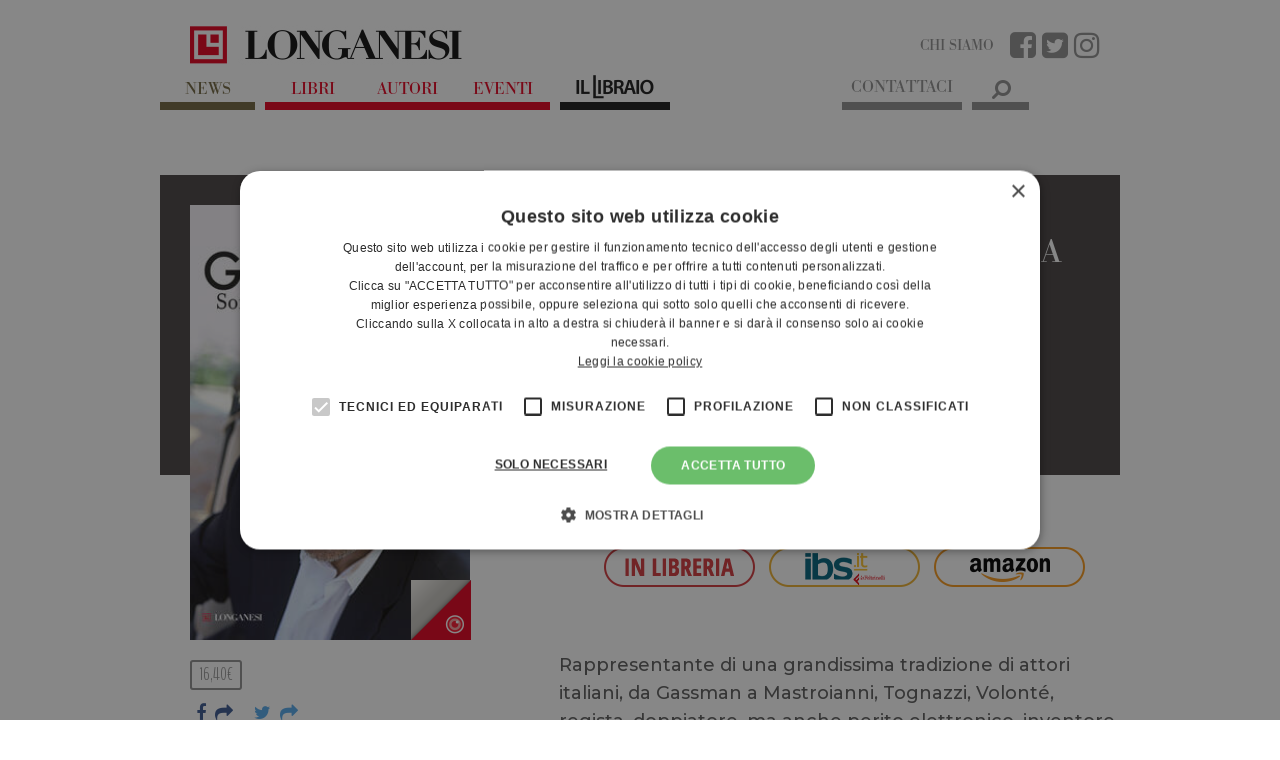

--- FILE ---
content_type: text/html; charset=UTF-8
request_url: https://www.longanesi.it/libri/giancarlo-giannini-sono-ancora-un-bambino-ma-nessuno-puo-sgridarmi-9788830439955/
body_size: 20410
content:

<!DOCTYPE html>
<html lang="it-IT">
    <head>
		
		<!-- Google Tag Manager -->
	<script>(function(w,d,s,l,i){w[l]=w[l]||[];w[l].push({'gtm.start':
	new Date().getTime(),event:'gtm.js'});var f=d.getElementsByTagName(s)[0],
	j=d.createElement(s),dl=l!='dataLayer'?'&l='+l:'';j.async=true;j.src=
	'https://www.googletagmanager.com/gtm.js?id='+i+dl;f.parentNode.insertBefore(j,f);
	})(window,document,'script','dataLayer','GTM-PHXVXXW');</script>
	<!-- End Google Tag Manager -->
			
        <meta charset="UTF-8">
        <meta name="viewport" content="width=device-width, initial-scale=1.0">
        <title>Sono ancora un bambino (ma nessuno può sgridarmi) - Casa Editrice Longanesi</title>
        <link rel="profile" href="http://gmpg.org/xfn/11">
        <link rel="pingback" href="//www.longanesi.it/xmlrpc.php">

        <link rel="shortcut icon" href="//www.longanesi.it/wp-content/themes/longanesi/images/favicon.png" />

        <!-- child theme hack for versions of IE 8 or less -->
        <!--[if lt IE 9]>
<script src="http://html5shiv.googlecode.com/svn/trunk/html5.js"></script>
<![endif]-->
        <meta name='robots' content='index, follow, max-image-preview:large, max-snippet:-1, max-video-preview:-1' />
<script type="text/javascript" charset="UTF-8" data-cs-platform="wordpress" src="https://cdn.cookie-script.com/s/5ae8f1eb514051d9b3fe0510083961d5.js" id="cookie_script-js-with"></script>
	<!-- This site is optimized with the Yoast SEO plugin v26.7 - https://yoast.com/wordpress/plugins/seo/ -->
	<link rel="canonical" href="https://www.illibraio.it/libri/giancarlo-giannini-sono-ancora-un-bambino-ma-nessuno-puo-sgridarmi-9788830439955" />
	<meta property="og:locale" content="it_IT" />
	<meta property="og:type" content="article" />
	<meta property="og:title" content="Sono ancora un bambino (ma nessuno può sgridarmi) - Casa Editrice Longanesi" />
	<meta property="og:description" content="Rappresentante di una grandissima tradizione di attori italiani, da Gassman a Mastroianni, Tognazzi, Volonté, regista, doppiatore, ma anche perito elettronico, inventore, fotografo, pittore, nonché incontrastato «Re del Pesto». Questo e mille altre cose è Giancarlo Giannini, che rivela qui, pagina dopo pagina, la formula magica, apparentemente semplice, ma in realtà unica, di una creatività incessante [&hellip;]" />
	<meta property="og:url" content="https://www.longanesi.it/libri/giancarlo-giannini-sono-ancora-un-bambino-ma-nessuno-puo-sgridarmi-9788830439955/" />
	<meta property="og:site_name" content="Casa Editrice Longanesi" />
	<meta property="article:publisher" content="https://www.facebook.com/libriLonganesi/" />
	<meta property="article:modified_time" content="2026-01-27T12:40:16+00:00" />
	<meta name="twitter:card" content="summary_large_image" />
	<meta name="twitter:image" content="https://www.longanesi.it/wp-content/themes/longanesi/images/book.php?id=51784" />
	<meta name="twitter:site" content="@librilonganesi" />
	<meta name="twitter:label1" content="Tempo di lettura stimato" />
	<meta name="twitter:data1" content="1 minuto" />
	<script type="application/ld+json" class="yoast-schema-graph">{"@context":"https://schema.org","@graph":[{"@type":"WebPage","@id":"//www.longanesi.it/libri/giancarlo-giannini-sono-ancora-un-bambino-ma-nessuno-puo-sgridarmi-9788830439955/","url":"http://www.illibraio.it/libri/giancarlo-giannini-sono-ancora-un-bambino-ma-nessuno-puo-sgridarmi-9788830439955","name":"Sono ancora un bambino (ma nessuno può sgridarmi) - Casa Editrice Longanesi","isPartOf":{"@id":"//www.longanesi.it/#website"},"primaryImageOfPage":{"@id":"http://www.illibraio.it/libri/giancarlo-giannini-sono-ancora-un-bambino-ma-nessuno-puo-sgridarmi-9788830439955#primaryimage"},"image":{"@id":"http://www.illibraio.it/libri/giancarlo-giannini-sono-ancora-un-bambino-ma-nessuno-puo-sgridarmi-9788830439955#primaryimage"},"thumbnailUrl":"","datePublished":"2023-07-19T11:58:04+00:00","dateModified":"2026-01-27T12:40:16+00:00","breadcrumb":{"@id":"http://www.illibraio.it/libri/giancarlo-giannini-sono-ancora-un-bambino-ma-nessuno-puo-sgridarmi-9788830439955#breadcrumb"},"inLanguage":"it-IT","potentialAction":[{"@type":"ReadAction","target":["http://www.illibraio.it/libri/giancarlo-giannini-sono-ancora-un-bambino-ma-nessuno-puo-sgridarmi-9788830439955"]}]},{"@type":"ImageObject","inLanguage":"it-IT","@id":"http://www.illibraio.it/libri/giancarlo-giannini-sono-ancora-un-bambino-ma-nessuno-puo-sgridarmi-9788830439955#primaryimage","url":"","contentUrl":""},{"@type":"BreadcrumbList","@id":"http://www.illibraio.it/libri/giancarlo-giannini-sono-ancora-un-bambino-ma-nessuno-puo-sgridarmi-9788830439955#breadcrumb","itemListElement":[{"@type":"ListItem","position":1,"name":"Home","item":"//www.longanesi.it/"},{"@type":"ListItem","position":2,"name":"Libri","item":"//www.longanesi.it/libri/"},{"@type":"ListItem","position":3,"name":"Sono ancora un bambino (ma nessuno può sgridarmi)"}]},{"@type":"WebSite","@id":"//www.longanesi.it/#website","url":"//www.longanesi.it/","name":"Casa Editrice Longanesi","description":"Libri, autori e passioni letterarie","potentialAction":[{"@type":"SearchAction","target":{"@type":"EntryPoint","urlTemplate":"//www.longanesi.it/?s={search_term_string}"},"query-input":{"@type":"PropertyValueSpecification","valueRequired":true,"valueName":"search_term_string"}}],"inLanguage":"it-IT"}]}</script>
	<!-- / Yoast SEO plugin. -->


<link rel='dns-prefetch' href='//maxcdn.bootstrapcdn.com' />
<link rel='dns-prefetch' href='//fonts.googleapis.com' />
<link rel="alternate" title="oEmbed (JSON)" type="application/json+oembed" href="//www.longanesi.it/wp-json/oembed/1.0/embed?url=https%3A%2F%2Fwww.longanesi.it%2Flibri%2Fgiancarlo-giannini-sono-ancora-un-bambino-ma-nessuno-puo-sgridarmi-9788830439955%2F" />
<link rel="alternate" title="oEmbed (XML)" type="text/xml+oembed" href="//www.longanesi.it/wp-json/oembed/1.0/embed?url=https%3A%2F%2Fwww.longanesi.it%2Flibri%2Fgiancarlo-giannini-sono-ancora-un-bambino-ma-nessuno-puo-sgridarmi-9788830439955%2F&#038;format=xml" />
<style id='wp-img-auto-sizes-contain-inline-css' type='text/css'>
img:is([sizes=auto i],[sizes^="auto," i]){contain-intrinsic-size:3000px 1500px}
/*# sourceURL=wp-img-auto-sizes-contain-inline-css */
</style>
<link rel='stylesheet' id='sbi_styles-css' href='//www.longanesi.it/wp-content/plugins/instagram-feed/css/sbi-styles.min.css?ver=6.10.0' type='text/css' media='all' />
<style id='wp-emoji-styles-inline-css' type='text/css'>

	img.wp-smiley, img.emoji {
		display: inline !important;
		border: none !important;
		box-shadow: none !important;
		height: 1em !important;
		width: 1em !important;
		margin: 0 0.07em !important;
		vertical-align: -0.1em !important;
		background: none !important;
		padding: 0 !important;
	}
/*# sourceURL=wp-emoji-styles-inline-css */
</style>
<style id='wp-block-library-inline-css' type='text/css'>
:root{--wp-block-synced-color:#7a00df;--wp-block-synced-color--rgb:122,0,223;--wp-bound-block-color:var(--wp-block-synced-color);--wp-editor-canvas-background:#ddd;--wp-admin-theme-color:#007cba;--wp-admin-theme-color--rgb:0,124,186;--wp-admin-theme-color-darker-10:#006ba1;--wp-admin-theme-color-darker-10--rgb:0,107,160.5;--wp-admin-theme-color-darker-20:#005a87;--wp-admin-theme-color-darker-20--rgb:0,90,135;--wp-admin-border-width-focus:2px}@media (min-resolution:192dpi){:root{--wp-admin-border-width-focus:1.5px}}.wp-element-button{cursor:pointer}:root .has-very-light-gray-background-color{background-color:#eee}:root .has-very-dark-gray-background-color{background-color:#313131}:root .has-very-light-gray-color{color:#eee}:root .has-very-dark-gray-color{color:#313131}:root .has-vivid-green-cyan-to-vivid-cyan-blue-gradient-background{background:linear-gradient(135deg,#00d084,#0693e3)}:root .has-purple-crush-gradient-background{background:linear-gradient(135deg,#34e2e4,#4721fb 50%,#ab1dfe)}:root .has-hazy-dawn-gradient-background{background:linear-gradient(135deg,#faaca8,#dad0ec)}:root .has-subdued-olive-gradient-background{background:linear-gradient(135deg,#fafae1,#67a671)}:root .has-atomic-cream-gradient-background{background:linear-gradient(135deg,#fdd79a,#004a59)}:root .has-nightshade-gradient-background{background:linear-gradient(135deg,#330968,#31cdcf)}:root .has-midnight-gradient-background{background:linear-gradient(135deg,#020381,#2874fc)}:root{--wp--preset--font-size--normal:16px;--wp--preset--font-size--huge:42px}.has-regular-font-size{font-size:1em}.has-larger-font-size{font-size:2.625em}.has-normal-font-size{font-size:var(--wp--preset--font-size--normal)}.has-huge-font-size{font-size:var(--wp--preset--font-size--huge)}.has-text-align-center{text-align:center}.has-text-align-left{text-align:left}.has-text-align-right{text-align:right}.has-fit-text{white-space:nowrap!important}#end-resizable-editor-section{display:none}.aligncenter{clear:both}.items-justified-left{justify-content:flex-start}.items-justified-center{justify-content:center}.items-justified-right{justify-content:flex-end}.items-justified-space-between{justify-content:space-between}.screen-reader-text{border:0;clip-path:inset(50%);height:1px;margin:-1px;overflow:hidden;padding:0;position:absolute;width:1px;word-wrap:normal!important}.screen-reader-text:focus{background-color:#ddd;clip-path:none;color:#444;display:block;font-size:1em;height:auto;left:5px;line-height:normal;padding:15px 23px 14px;text-decoration:none;top:5px;width:auto;z-index:100000}html :where(.has-border-color){border-style:solid}html :where([style*=border-top-color]){border-top-style:solid}html :where([style*=border-right-color]){border-right-style:solid}html :where([style*=border-bottom-color]){border-bottom-style:solid}html :where([style*=border-left-color]){border-left-style:solid}html :where([style*=border-width]){border-style:solid}html :where([style*=border-top-width]){border-top-style:solid}html :where([style*=border-right-width]){border-right-style:solid}html :where([style*=border-bottom-width]){border-bottom-style:solid}html :where([style*=border-left-width]){border-left-style:solid}html :where(img[class*=wp-image-]){height:auto;max-width:100%}:where(figure){margin:0 0 1em}html :where(.is-position-sticky){--wp-admin--admin-bar--position-offset:var(--wp-admin--admin-bar--height,0px)}@media screen and (max-width:600px){html :where(.is-position-sticky){--wp-admin--admin-bar--position-offset:0px}}

/*# sourceURL=wp-block-library-inline-css */
</style><style id='global-styles-inline-css' type='text/css'>
:root{--wp--preset--aspect-ratio--square: 1;--wp--preset--aspect-ratio--4-3: 4/3;--wp--preset--aspect-ratio--3-4: 3/4;--wp--preset--aspect-ratio--3-2: 3/2;--wp--preset--aspect-ratio--2-3: 2/3;--wp--preset--aspect-ratio--16-9: 16/9;--wp--preset--aspect-ratio--9-16: 9/16;--wp--preset--color--black: #000000;--wp--preset--color--cyan-bluish-gray: #abb8c3;--wp--preset--color--white: #ffffff;--wp--preset--color--pale-pink: #f78da7;--wp--preset--color--vivid-red: #cf2e2e;--wp--preset--color--luminous-vivid-orange: #ff6900;--wp--preset--color--luminous-vivid-amber: #fcb900;--wp--preset--color--light-green-cyan: #7bdcb5;--wp--preset--color--vivid-green-cyan: #00d084;--wp--preset--color--pale-cyan-blue: #8ed1fc;--wp--preset--color--vivid-cyan-blue: #0693e3;--wp--preset--color--vivid-purple: #9b51e0;--wp--preset--gradient--vivid-cyan-blue-to-vivid-purple: linear-gradient(135deg,rgb(6,147,227) 0%,rgb(155,81,224) 100%);--wp--preset--gradient--light-green-cyan-to-vivid-green-cyan: linear-gradient(135deg,rgb(122,220,180) 0%,rgb(0,208,130) 100%);--wp--preset--gradient--luminous-vivid-amber-to-luminous-vivid-orange: linear-gradient(135deg,rgb(252,185,0) 0%,rgb(255,105,0) 100%);--wp--preset--gradient--luminous-vivid-orange-to-vivid-red: linear-gradient(135deg,rgb(255,105,0) 0%,rgb(207,46,46) 100%);--wp--preset--gradient--very-light-gray-to-cyan-bluish-gray: linear-gradient(135deg,rgb(238,238,238) 0%,rgb(169,184,195) 100%);--wp--preset--gradient--cool-to-warm-spectrum: linear-gradient(135deg,rgb(74,234,220) 0%,rgb(151,120,209) 20%,rgb(207,42,186) 40%,rgb(238,44,130) 60%,rgb(251,105,98) 80%,rgb(254,248,76) 100%);--wp--preset--gradient--blush-light-purple: linear-gradient(135deg,rgb(255,206,236) 0%,rgb(152,150,240) 100%);--wp--preset--gradient--blush-bordeaux: linear-gradient(135deg,rgb(254,205,165) 0%,rgb(254,45,45) 50%,rgb(107,0,62) 100%);--wp--preset--gradient--luminous-dusk: linear-gradient(135deg,rgb(255,203,112) 0%,rgb(199,81,192) 50%,rgb(65,88,208) 100%);--wp--preset--gradient--pale-ocean: linear-gradient(135deg,rgb(255,245,203) 0%,rgb(182,227,212) 50%,rgb(51,167,181) 100%);--wp--preset--gradient--electric-grass: linear-gradient(135deg,rgb(202,248,128) 0%,rgb(113,206,126) 100%);--wp--preset--gradient--midnight: linear-gradient(135deg,rgb(2,3,129) 0%,rgb(40,116,252) 100%);--wp--preset--font-size--small: 13px;--wp--preset--font-size--medium: 20px;--wp--preset--font-size--large: 36px;--wp--preset--font-size--x-large: 42px;--wp--preset--spacing--20: 0.44rem;--wp--preset--spacing--30: 0.67rem;--wp--preset--spacing--40: 1rem;--wp--preset--spacing--50: 1.5rem;--wp--preset--spacing--60: 2.25rem;--wp--preset--spacing--70: 3.38rem;--wp--preset--spacing--80: 5.06rem;--wp--preset--shadow--natural: 6px 6px 9px rgba(0, 0, 0, 0.2);--wp--preset--shadow--deep: 12px 12px 50px rgba(0, 0, 0, 0.4);--wp--preset--shadow--sharp: 6px 6px 0px rgba(0, 0, 0, 0.2);--wp--preset--shadow--outlined: 6px 6px 0px -3px rgb(255, 255, 255), 6px 6px rgb(0, 0, 0);--wp--preset--shadow--crisp: 6px 6px 0px rgb(0, 0, 0);}:where(.is-layout-flex){gap: 0.5em;}:where(.is-layout-grid){gap: 0.5em;}body .is-layout-flex{display: flex;}.is-layout-flex{flex-wrap: wrap;align-items: center;}.is-layout-flex > :is(*, div){margin: 0;}body .is-layout-grid{display: grid;}.is-layout-grid > :is(*, div){margin: 0;}:where(.wp-block-columns.is-layout-flex){gap: 2em;}:where(.wp-block-columns.is-layout-grid){gap: 2em;}:where(.wp-block-post-template.is-layout-flex){gap: 1.25em;}:where(.wp-block-post-template.is-layout-grid){gap: 1.25em;}.has-black-color{color: var(--wp--preset--color--black) !important;}.has-cyan-bluish-gray-color{color: var(--wp--preset--color--cyan-bluish-gray) !important;}.has-white-color{color: var(--wp--preset--color--white) !important;}.has-pale-pink-color{color: var(--wp--preset--color--pale-pink) !important;}.has-vivid-red-color{color: var(--wp--preset--color--vivid-red) !important;}.has-luminous-vivid-orange-color{color: var(--wp--preset--color--luminous-vivid-orange) !important;}.has-luminous-vivid-amber-color{color: var(--wp--preset--color--luminous-vivid-amber) !important;}.has-light-green-cyan-color{color: var(--wp--preset--color--light-green-cyan) !important;}.has-vivid-green-cyan-color{color: var(--wp--preset--color--vivid-green-cyan) !important;}.has-pale-cyan-blue-color{color: var(--wp--preset--color--pale-cyan-blue) !important;}.has-vivid-cyan-blue-color{color: var(--wp--preset--color--vivid-cyan-blue) !important;}.has-vivid-purple-color{color: var(--wp--preset--color--vivid-purple) !important;}.has-black-background-color{background-color: var(--wp--preset--color--black) !important;}.has-cyan-bluish-gray-background-color{background-color: var(--wp--preset--color--cyan-bluish-gray) !important;}.has-white-background-color{background-color: var(--wp--preset--color--white) !important;}.has-pale-pink-background-color{background-color: var(--wp--preset--color--pale-pink) !important;}.has-vivid-red-background-color{background-color: var(--wp--preset--color--vivid-red) !important;}.has-luminous-vivid-orange-background-color{background-color: var(--wp--preset--color--luminous-vivid-orange) !important;}.has-luminous-vivid-amber-background-color{background-color: var(--wp--preset--color--luminous-vivid-amber) !important;}.has-light-green-cyan-background-color{background-color: var(--wp--preset--color--light-green-cyan) !important;}.has-vivid-green-cyan-background-color{background-color: var(--wp--preset--color--vivid-green-cyan) !important;}.has-pale-cyan-blue-background-color{background-color: var(--wp--preset--color--pale-cyan-blue) !important;}.has-vivid-cyan-blue-background-color{background-color: var(--wp--preset--color--vivid-cyan-blue) !important;}.has-vivid-purple-background-color{background-color: var(--wp--preset--color--vivid-purple) !important;}.has-black-border-color{border-color: var(--wp--preset--color--black) !important;}.has-cyan-bluish-gray-border-color{border-color: var(--wp--preset--color--cyan-bluish-gray) !important;}.has-white-border-color{border-color: var(--wp--preset--color--white) !important;}.has-pale-pink-border-color{border-color: var(--wp--preset--color--pale-pink) !important;}.has-vivid-red-border-color{border-color: var(--wp--preset--color--vivid-red) !important;}.has-luminous-vivid-orange-border-color{border-color: var(--wp--preset--color--luminous-vivid-orange) !important;}.has-luminous-vivid-amber-border-color{border-color: var(--wp--preset--color--luminous-vivid-amber) !important;}.has-light-green-cyan-border-color{border-color: var(--wp--preset--color--light-green-cyan) !important;}.has-vivid-green-cyan-border-color{border-color: var(--wp--preset--color--vivid-green-cyan) !important;}.has-pale-cyan-blue-border-color{border-color: var(--wp--preset--color--pale-cyan-blue) !important;}.has-vivid-cyan-blue-border-color{border-color: var(--wp--preset--color--vivid-cyan-blue) !important;}.has-vivid-purple-border-color{border-color: var(--wp--preset--color--vivid-purple) !important;}.has-vivid-cyan-blue-to-vivid-purple-gradient-background{background: var(--wp--preset--gradient--vivid-cyan-blue-to-vivid-purple) !important;}.has-light-green-cyan-to-vivid-green-cyan-gradient-background{background: var(--wp--preset--gradient--light-green-cyan-to-vivid-green-cyan) !important;}.has-luminous-vivid-amber-to-luminous-vivid-orange-gradient-background{background: var(--wp--preset--gradient--luminous-vivid-amber-to-luminous-vivid-orange) !important;}.has-luminous-vivid-orange-to-vivid-red-gradient-background{background: var(--wp--preset--gradient--luminous-vivid-orange-to-vivid-red) !important;}.has-very-light-gray-to-cyan-bluish-gray-gradient-background{background: var(--wp--preset--gradient--very-light-gray-to-cyan-bluish-gray) !important;}.has-cool-to-warm-spectrum-gradient-background{background: var(--wp--preset--gradient--cool-to-warm-spectrum) !important;}.has-blush-light-purple-gradient-background{background: var(--wp--preset--gradient--blush-light-purple) !important;}.has-blush-bordeaux-gradient-background{background: var(--wp--preset--gradient--blush-bordeaux) !important;}.has-luminous-dusk-gradient-background{background: var(--wp--preset--gradient--luminous-dusk) !important;}.has-pale-ocean-gradient-background{background: var(--wp--preset--gradient--pale-ocean) !important;}.has-electric-grass-gradient-background{background: var(--wp--preset--gradient--electric-grass) !important;}.has-midnight-gradient-background{background: var(--wp--preset--gradient--midnight) !important;}.has-small-font-size{font-size: var(--wp--preset--font-size--small) !important;}.has-medium-font-size{font-size: var(--wp--preset--font-size--medium) !important;}.has-large-font-size{font-size: var(--wp--preset--font-size--large) !important;}.has-x-large-font-size{font-size: var(--wp--preset--font-size--x-large) !important;}
/*# sourceURL=global-styles-inline-css */
</style>

<style id='classic-theme-styles-inline-css' type='text/css'>
/*! This file is auto-generated */
.wp-block-button__link{color:#fff;background-color:#32373c;border-radius:9999px;box-shadow:none;text-decoration:none;padding:calc(.667em + 2px) calc(1.333em + 2px);font-size:1.125em}.wp-block-file__button{background:#32373c;color:#fff;text-decoration:none}
/*# sourceURL=/wp-includes/css/classic-themes.min.css */
</style>
<link rel='stylesheet' id='font-awesome-css' href='//maxcdn.bootstrapcdn.com/font-awesome/4.7.0/css/font-awesome.min.css?ver=ed6ca5c29bc26b819019013795866381' type='text/css' media='all' />
<link rel='stylesheet' id='bootstrap-css' href='//www.longanesi.it/wp-content/themes/longanesi/assets/bootstrap/css/bootstrap.min.css?ver=ed6ca5c29bc26b819019013795866381' type='text/css' media='all' />
<link rel='stylesheet' id='bootstrapformhelpers-css' href='//www.longanesi.it/wp-content/themes/longanesi/assets/bootstrapformhelpers/css/bootstrap-formhelpers.min.css?ver=ed6ca5c29bc26b819019013795866381' type='text/css' media='all' />
<link rel='stylesheet' id='perfect-scrollbar-css' href='//www.longanesi.it/wp-content/themes/longanesi/assets/perfect-scrollbar/min/perfect-scrollbar-0.4.10.min.css?ver=ed6ca5c29bc26b819019013795866381' type='text/css' media='all' />
<link rel='stylesheet' id='google-fonts-css' href='https://fonts.googleapis.com/css?family=BenchNine%3A300%7CMontserrat%3A400%2C500&#038;ver=ed6ca5c29bc26b819019013795866381' type='text/css' media='all' />
<link rel='stylesheet' id='theme-style-css' href='//www.longanesi.it/wp-content/themes/longanesi/style.css?ver=ed6ca5c29bc26b819019013795866381' type='text/css' media='all' />
<link rel='stylesheet' id='theme-main-css' href='//www.longanesi.it/wp-content/themes/longanesi/css/main.css?ver=0.5.38' type='text/css' media='' />
<link rel='stylesheet' id='theme-responsive-css' href='//www.longanesi.it/wp-content/themes/longanesi/css/responsive.css?ver=0.5.38' type='text/css' media='' />
<link rel='stylesheet' id='theme-extra-css' href='//www.longanesi.it/wp-content/themes/longanesi/css/extra.css?ver=0.5.38' type='text/css' media='' />
<link rel='stylesheet' id='swiper-css-css' href='//www.longanesi.it/wp-content/themes/longanesi/js/vendor/swiper.min.css?ver=3.4.2' type='text/css' media='' />
<script type="text/javascript" src="//www.longanesi.it/wp-content/themes/longanesi/js/jquery-1.11.1.min.js?ver=1.11.1" id="jquery-js"></script>
<script type="text/javascript" src="//www.longanesi.it/wp-content/themes/longanesi/js/modernizr.min.js?ver=0.1" id="localmodernizr-js"></script>
<link rel="https://api.w.org/" href="//www.longanesi.it/wp-json/" /><link rel="EditURI" type="application/rsd+xml" title="RSD" href="//www.longanesi.it/xmlrpc.php?rsd" />

<link rel='shortlink' href='//www.longanesi.it/?p=51784' />
<script src="https://use.typekit.net/mpk0ctm.js"></script>
<script>try{Typekit.load({ async: false });}catch(e){}</script>
<script>var ajaxUrl = "//www.longanesi.it/wp-admin/admin-ajax.php";</script>

<style type="text/css">.recentcomments a{display:inline !important;padding:0 !important;margin:0 !important;}</style>                <!-- <meta property="fb:app_id" content="167043520502337" /> -->
        
        <script type="text/javascript">
            var shareCloseURL = '//www.longanesi.it/wp-content/themes/longanesi';
	</script>
	
	<script type="application/ld+json"> 
		{
		  "@context": "https://www.schema.org",
		  "@type": "Organization",
		  "name": "Casa Editrice Longanesi & C. S.r.l. Società a Socio Unico",
		  "url": "//www.longanesi.it",
		  "logo": "//www.longanesi.it/wp-content/themes/longanesi/images/logo.jpg",
		  "description": "Fondata da Leo Longanesi nel 1946 la casa editrice è stata rilevata nel 1977 da Messaggerie Italiane. Luciano Mauri affida la direzione a Mario Spagnol, che la conduce, dal 1980 al 1999, verso una straordinaria rinascita, come casa editrice prima e come capogruppo poi. La casa editrice si è da sempre caratterizzata per la vocazione anticonformista, la piena libertà delle scelte, l’originalità delle proposte e l’orizzonte a 360 gradi. Alla narrativa letteraria e ai generi che hanno dato vita a grandi bestseller – l’avventura, il thriller, i libri d’azione – la Longanesi ha accostato la saggistica, l’arte, l’archeologia, la divulgazione scientifica e le grandi espressioni del pensiero contemporaneo (Spengler, Heidegger, Russell, Jaspers). La Longanesi possiede oggi un vasto catalogo internazionale, nel quale figurano importanti autori come Wilbur Smith, Jostein Gaarder, Isaac B. Singer, William Golding, Michael Ende, Patrick Süskind, Clive Cussler, James Patterson, Elizabeth George, Vikram Seth, Jung Chang, Arthur Golden, Denis Guedj, Patrick O’Brian, Bernard Cornwell. Tra gli italiani: Tiziano Terzani, Massimo Gramellini, Sergio Romano, Federico Zeri, Piero Ottone, Piergiorgio Odifreddi, Luca Ricolfi, Giulio Giorello, Alfio Caruso, Matteo Collura e, ancora, Donato Carrisi, Alessia Gazzola, Chiara Gamberale, Valentina D’Urbano, Mirko Zilahy.",
		  "telephone": "(39) 02 34 59 76 20",
		  "email": "info(at)longanesi.it",
		  "faxNumber": "(39) 02 34 59 72 12",
		  "vatID": "IT00739290153",
		  "address": {
		    "@type": "PostalAddress",
		    "streetAddress": "Via Gherardini 10",
		    "addressLocality": "Milano",
		    "postalCode": "20145",
		    "addressCountry": "Italy"
		  }
		}
	</script>

    </head>

    <body class="wp-singular libri-template-default single single-libri postid-51784 wp-theme-longanesi group-blog is-desktop">
		
				<!-- Google Tag Manager (noscript) -->
		<noscript><iframe src="https://www.googletagmanager.com/ns.html?id=GTM-PHXVXXW"
		height="0" width="0" style="display:none;visibility:hidden"></iframe></noscript>
		<!-- End Google Tag Manager (noscript) -->
		
        <div id="focusEl" class="b40"></div>
        <!-- <div id="fb-root"></div>
        <script>
            (function(d, s, id) {
                var js, fjs = d.getElementsByTagName(s)[0];
                if (d.getElementById(id)) return;
                js = d.createElement(s); js.id = id;
                js.src = "//connect.facebook.net/it_IT/sdk.js#xfbml=1&version=v2.8&appId=167043520502337";
                fjs.parentNode.insertBefore(js, fjs);
            }(document, 'script', 'facebook-jssdk'));
        </script> -->

        <div class="container main">
            <header id="masthead" class="header site-header" role="banner">
                <div class="col-lg-100 col-sm-100 col-xs-100 top-header">
                    <div class="col-lg-100 col-sm-100 col-xs-100 logo-container"> 
                        <div class="col-lg-50 col-md-50 col-sm-20 col-xs-25 logo">
                            <a href="//www.longanesi.it" title="Casa Editrice Longanesi">
                                <img class="img-responsive" src="//www.longanesi.it/wp-content/themes/longanesi/images/logo.jpg" alt="Bollati Boringhieri">
                            </a>
                        </div>
                        <div class="col-lg-50 col-md-50 col-sm-20 col-xs-25 social-link">
                            <a href="//www.longanesi.it/chi-siamo/" class="about-us hidden-small hidden-xsmall">CHI SIAMO</a>
                                                        <a target="_blank" href="https://www.facebook.com/libriLonganesi/"><i class="fa fa-facebook-square"></i></a>
                                                                                    <a target="_blank" href="https://twitter.com/librilonganesi"><i class="fa fa-twitter-square"></i></a>
                                                                                    <a target="_blank" href="https://www.instagram.com/longanesi_editore/"><i class="fa fa-instagram"></i></a>
                                                    </div>
                    </div>
                </div>

                <!-- INIZIO MENU -->
                <div class="col-lg-100 col-md-100 col-sm-100 col-xs-100 main-menu-container">
                    <div class="main-menu-wrap">
                        
<nav class="col-lg-70 col-md-70 col-sm-16 col-xs-20 no-radius no-margin navbar nav-left bg-darkblue" role="navigation">
    <div class="navbar-header hidden-large hidden-medium block-small block-xsmall col-sm-100 col-xs-100 no-margin fit-height">
        <button type="button" class="text-center white navbar-toggle no-margin no-padding fit-height bg-blue no-transition" data-toggle="collapse" data-target=".collapse">
            <span class="hidden-xsmall">Menu </span><i class='fa fa-bars'></i>
        </button>
    </div>
    <div class="collapse no-padding navbar-collapse no-transition"><ul id="menu-testata" class="col-lg-100 nav navbar-nav no-transition"><li id="menu-item-9" class="menu-section item-first green menu-item menu-item-type-post_type menu-item-object-page current_page_parent menu-item-9"><a href="//www.longanesi.it/news/">News</a></li>
<li id="menu-item-5509" class="separator red menu-item menu-item-type-post_type menu-item-object-page menu-item-5509"><a href="//www.longanesi.it/libri/">Libri</a></li>
<li id="menu-item-6337" class="red menu-item menu-item-type-post_type menu-item-object-page menu-item-6337"><a href="//www.longanesi.it/autori/">Autori</a></li>
<li id="menu-item-6372" class="red menu-item menu-item-type-custom menu-item-object-custom menu-item-6372"><a href="/eventi">Eventi</a></li>
<li id="menu-item-450448" class="menu-il-libraio separator menu-item menu-item-type-custom menu-item-object-custom menu-item-450448"><a target="_blank" href="http://www.illibraio.it">Il Libraio</a></li>
<li id="menu-item-535842" class="hidden-large hidden-medium menu-item menu-item-type-post_type menu-item-object-page menu-item-535842"><a href="//www.longanesi.it/chi-siamo/">Chi siamo</a></li>
<li id="menu-item-5129946" class="hidden-large hidden-medium menu-item menu-item-type-post_type menu-item-object-page menu-item-5129946"><a href="//www.longanesi.it/contattaci/">Contattaci</a></li>
</ul></div></nav>
<div class="text-center contattaci-menu">
    <a href="//www.longanesi.it/contattaci/">Contattaci</a>
</div>
<ul class="search-bar col-lg-7 col-md-7 no-radius no-margin no-padding nav navbar">
    <li class="col-lg-100 col-md-100 col-sm-100 col-xs-100 no-padding fit-height">
        <form method='get' action='//www.longanesi.it' id='search-form' class="col-lg-100 col-md-100 col-sm-100 col-xs-100 input-group fit-height">
            <input type="text" name='s' id='input-menu' class="form-control">
            <span style='width: 100%;' class="input-group-btn">
                <button type='submit' class='btn-clear' id='btn-menu-search' title='Cerca'><i class='fa fa-search fa-flip-horizontal'></i></button>
            </span>
        </form>
    </li>
</ul>                    </div>
                </div>
                <!-- FINE MENU -->

            </header>

            <div id="page" class="hfeed site">
                <div id="content" class="site-content">

	<div id="primary" class="content-area">
		<main id="main" class="site-main" role="main">
					

<div class="thebook novideo">

	<!-- Inizio Header Scheda Libro -->
	<div class="col-lg-100 col-md-100 col-xs-100 book-page clear padding-top-30">

		<div class="blurred"></div>

		<div class="col-lg-40 col-md-40 col-xs-100" id="sidebar">
			<div class="col-lg-100 col-md-100 col-xs-100 book-thumbnail">
				<div class="book-cover-container">
					<img src='https://img.illibraio.it/images/9788830439955_92_270_0_75.jpg'>
										<a href="http://edigita.cantook.net/o/3/p/9788830439955?l=it&autoadd=1" target="_blank" class="page-peel">
						<span class="tip">SFOGLIA LE PRIME PAGINE</span>
					</a>
									</div>
			</div>

			<div class="col-lg-100 col-md-100 col-xs-100">

								<div class="book-price">
					
16,40&euro;				</div>
				
				<div class="social-buttons col-lg-100 col-md-100 col-xs-100">
    <button type="button" class="btn-share fb-share blue-facebook" data-text="Sono ancora un bambino (ma nessuno può sgridarmi)" data-link="https://www.longanesi.it/libri/giancarlo-giannini-sono-ancora-un-bambino-ma-nessuno-puo-sgridarmi-9788830439955/"><i class="fa fa-facebook" aria-hidden="true"></i><i class="fa fa-share"></i></button>
    <button type="button" class="btn-share tw-share blue-twitter" data-text="Sono ancora un bambino (ma nessuno può sgridarmi)" data-link="https://www.longanesi.it/libri/giancarlo-giannini-sono-ancora-un-bambino-ma-nessuno-puo-sgridarmi-9788830439955/"><i class="fa fa-twitter" aria-hidden="true"></i><i class="fa fa-share"></i></button>
    <button type="button" class="btn-share wa-share yellow-whatsapp" data-text="Sono ancora un bambino (ma nessuno può sgridarmi)" data-link="https://www.longanesi.it/libri/giancarlo-giannini-sono-ancora-un-bambino-ma-nessuno-puo-sgridarmi-9788830439955/" style="display: none;"><i class="fa fa-whatsapp" aria-hidden="true"></i><i class="fa fa-share"></i></button>
    <button type="button" class="btn-share em-share" data-toggle="modal" data-target="#share_email" data-type="news"><i class="fa fa-envelope" aria-hidden="true"></i><i class="fa fa-share"></i></button>
</div>			</div>

			
			<div class="col-lg-100 col-md-100 col-xs-100 padding-left-30 widget-aree-tematiche">
								<a class="area-tem" href="//www.longanesi.it/aree-tematiche/varia/">
					<span>Varia</span>
				</a>
							</div>

			<div class="col-lg-100 col-md-100 col-xs-100 widget-related-posts">
				
<!-- Inizio Blocco From Blog -->
<div class="col-lg-100 col-md-100 col-xs-100 float-left from-blog blog-depeen lateral-padding-30 padding-small-15 top-small-30 rack-container">
    <ul class="col-lg-100 col-md-100 col-sm-100 col-xs-100 list-inline no-margin no-padding rack-label widget-title rack-label">
        <li><h4 class="cs-label">Da news</h4></li>
        <li class="secLabel"><h5 class="cs-label">Articoli correlati</h5></li>
    </ul>
    <div class="float-left from-blog top-20 col-lg-100 col-md-100 col-xs-100">
        <div class="list-inline no-margin m-slider-content">
                                    <div class="m-slide">
                <a class="img" href="//www.longanesi.it/un-racconto-di-me-stesso-con-me-stesso-7811/" title=""Un racconto di me stesso... con me stesso"">
                    <img width="294" height="154" src="//www.longanesi.it/wp-content/uploads/2014/09/Giannini-294x154.jpg" class="autoh wp-post-image" alt="&quot;Un racconto di me stesso... con me stesso&quot;" decoding="async" srcset="//www.longanesi.it/wp-content/uploads/2014/09/Giannini-294x154.jpg 294w, //www.longanesi.it/wp-content/uploads/2014/09/Giannini-160x85.jpg 160w" sizes="(max-width: 294px) 100vw, 294px" />                </a>
                <h3><a href="//www.longanesi.it/un-racconto-di-me-stesso-con-me-stesso-7811/" title=""Un racconto di me stesso... con me stesso"">"Un racconto di me stesso... con me stesso"</a></h3>
                                <a class="author" href="//www.longanesi.it/author/redazione-il-libraio/">Redazione Il Libraio</a>
                <p class="top-10">Grande attore, doppiatore, regista, ma anche perito elettronico, inventore, fotografo, pittore, nonché incontrastato "Re del&hellip;</p>
                                </a>
        </div>
                            </div>
</div>
</div>
<!-- Fine Blocco From Blog -->
			</div>
			
		</div>

		<div class="col-lg-60 col-md-60 col-xs-100 padding-left-15">

			<div class="book-info ">
				<div class="book-title">
					<h1 class="no-margin white">Sono ancora un bambino (ma nessuno può sgridarmi)</h1>
									</div>

				<div class="book-author">
															<div class="author-image">
						<div class="img-responsive" style="background-image: url('https://bio.illibraio.it/images/2843670213567_92_75_0_75.jpg');" role="img" alt="Giancarlo Giannini"></div>
						<img src="https://bio.illibraio.it/images/2843670213567_92_75_0_75.jpg" class="hidden img-responsive" />
					</div>
										<div class="author-info">
						<h3><a href="//www.longanesi.it/autori/giancarlo-giannini/" title="Giancarlo Giannini">Giancarlo Giannini</a></h3>
					</div>
									</div>

				
							</div>

			<div class="book-external-right ">

				
								<span class="acquista-label">Acquista</span><br />
				<a href="https://www.illibraio.it/librerie/" target="_blank" class="btn-img"><img src="//www.longanesi.it/wp-content/themes/longanesi/images/btn-libreria.png"></a>
				<a href="//clkuk.tradedoubler.com/click?p(217249)a(2390781)g(20336894)url(http://www.ibs.it/ser/serdsp.asp?isbn=9788830439955)" class="btn-img" target="_blank"><img src="//www.longanesi.it/wp-content/themes/longanesi/images/btn-ibs-feltrinelli.png"></a>

                                    <a href="https://www.amazon.it/dp/8830439959?ie=UTF8&currency=EUR&language=it_IT&psc=1&tag=longanesi-sito-21" class="btn-img" target="_blank">
                        <img src="//www.longanesi.it/wp-content/themes/longanesi/images/btn-amazon.png">
                    </a>
				
			</div>

			
			<div class="col-lg-100 col-md-100 col-xs-100 book-container clear">

				<div class="book-content">

					<div class="col-lg-100 col-md-100 col-xs-100">
																	</div>

					<div class="col-lg-100 col-md-100 col-xs-100 the-content">
						Rappresentante di una grandissima tradizione di attori italiani, da Gassman a Mastroianni, Tognazzi, Volonté, regista, doppiatore, ma anche perito elettronico, inventore, fotografo, pittore, nonché incontrastato «Re del Pesto».   Questo e mille altre cose è Giancarlo Giannini, che rivela qui, pagina dopo pagina, la formula magica, apparentemente semplice, ma in realtà unica, di una creatività incessante e soprattutto senza limiti, proprio come quella dei bambini.  Dall’intesa profonda con Lina Wertmüller e Mariangela Melato alla passione per la cucina, imparata osservando per interi pomeriggi sua nonna impegnata ai fornelli; dagli incontri con colossi del cinema come Billy Wilder, Federico Fellini, Francis Ford Coppola, Ridley Scott, Pier Paolo Pasolini alla passione per il costruire oggetti con le proprie mani; dal compito di dare voce ad Al Pacino e Jack Nicholson all’attività di regista e insegnante. Giancarlo Giannini non è soltanto una fonte inesauribile di memorabili aneddoti, ma è soprattutto un uomo animato da un pensiero originalissimo, maturato nei momenti di lettura e di solitudine, ricercato e coltivato fin dalle lunghe giornate d’infanzia trascorse sulle spiagge della Liguria. Un pensiero che si traduce in riflessioni sulla vita e sulla morte, sul proprio mestiere da sempre affrontato con divertito perfezionismo, sulla notorietà e sull’ostinata volontà di farne a meno.  Perché in fondo bastano un angolo tutto per sé e un semplice filo di rame per giocare a essere felici.					</div>

										<a target="_blank" class="btn red browse" href="http://edigita.cantook.net/o/3/p/9788830439955?l=it&autoadd=1"><span>Sfoglia le prime pagine</span></a>
									</div>

				<div class="book-meta-container light-gray">
					<div class="book-meta">
						<div class="left">Titolo</div>
						<div class="right">Sono ancora un bambino (ma nessuno può sgridarmi)</div>

												<div class="left">ISBN</div>
						<div class="right">9788830439955</div>
						
												<div class="left">Autore</div>
						<div class="right">
														<a href="//www.longanesi.it/autori/giancarlo-giannini/" title="Giancarlo Giannini">Giancarlo Giannini</a>
													</div>
																		<div class="left">Collana</div>
						<div class="right"><a class="gray" href="//www.longanesi.it/collane/nuovo-cammeo/" class="darker">NUOVO CAMMEO</a></div>
						
												<div class="left">Temi</div>
						<div class="right">
							<a class="gray" href="//www.longanesi.it/aree-tematiche/varia" title="Varia">Varia</a>						</div>
						
						
						
						
						
												<div class="left">Dettagli</div>
						<div class="right">Cartonato</div>
						
												<div class="left">N&deg; di pagine</div>
						<div class="right">288</div>
											</div>

					<div class="desktop-hidden">
						
			<div class="col-lg-100 col-md-100 col-xs-100 padding-left-30 widget-aree-tematiche">
								<a class="area-tem" href="//www.longanesi.it/aree-tematiche/varia/">
					<span>Varia</span>
				</a>
							</div>

			<div class="col-lg-100 col-md-100 col-xs-100 widget-related-posts">
				
<!-- Inizio Blocco From Blog -->
<div class="col-lg-100 col-md-100 col-xs-100 float-left from-blog blog-depeen lateral-padding-30 padding-small-15 top-small-30 rack-container">
    <ul class="col-lg-100 col-md-100 col-sm-100 col-xs-100 list-inline no-margin no-padding rack-label widget-title rack-label">
        <li><h4 class="cs-label">Da news</h4></li>
        <li class="secLabel"><h5 class="cs-label">Articoli correlati</h5></li>
    </ul>
    <div class="float-left from-blog top-20 col-lg-100 col-md-100 col-xs-100">
        <div class="list-inline no-margin m-slider-content">
                                    <div class="m-slide">
                <a class="img" href="//www.longanesi.it/un-racconto-di-me-stesso-con-me-stesso-7811/" title=""Un racconto di me stesso... con me stesso"">
                    <img width="294" height="154" src="//www.longanesi.it/wp-content/uploads/2014/09/Giannini-294x154.jpg" class="autoh wp-post-image" alt="&quot;Un racconto di me stesso... con me stesso&quot;" decoding="async" srcset="//www.longanesi.it/wp-content/uploads/2014/09/Giannini-294x154.jpg 294w, //www.longanesi.it/wp-content/uploads/2014/09/Giannini-160x85.jpg 160w" sizes="(max-width: 294px) 100vw, 294px" />                </a>
                <h3><a href="//www.longanesi.it/un-racconto-di-me-stesso-con-me-stesso-7811/" title=""Un racconto di me stesso... con me stesso"">"Un racconto di me stesso... con me stesso"</a></h3>
                                <a class="author" href="//www.longanesi.it/author/redazione-il-libraio/">Redazione Il Libraio</a>
                <p class="top-10">Grande attore, doppiatore, regista, ma anche perito elettronico, inventore, fotografo, pittore, nonché incontrastato "Re del&hellip;</p>
                                </a>
        </div>
                            </div>
</div>
</div>
<!-- Fine Blocco From Blog -->
			</div>
								</div>
				</div>

			</div>
		</div>
	</div>
	<!-- Fine Container Scheda Libro -->

	<!-- Generi Slider -->

<div class="col-lg-100 col-md-100 col-xs-100 aree-tematiche-rack-slider rack-container">
	<div class="swiper-container aree-tematiche-swiper-slider">
		
	    <ul class="col-lg-100 col-md-100 col-sm-100 col-xs-100 list-inline no-margin padding-left-30 padding-left-15-small padding-left-15-xsmall rack-label">
	        <li><h4 class="cs-label"><a class="white" href="//www.longanesi.it/elenco-generi/">Generi</a></h4></li>
	        <li>
			    <a class="btn white prev icon icononly rack-nav scroll-left" href="#" data-target="purposesbk-slider"><span><i class="fa fa-arrow-left"></i></span></a>
				<a class="btn white next icon icononly rack-nav scroll-right" href="#" data-target="purposesbk-slider"><span><i class="fa fa-arrow-right"></i></span></a>
	        </li>
	    </ul>
		
	    <!-- Additional required wrapper -->
	    <div class="swiper-wrapper">
	        <!-- Slides -->
            <div class="swiper-slide area">
    <a class="white" style="background-image:url('//www.longanesi.it/wp-content/uploads/2017/05/VARIA_THUMB.png');" href="//www.longanesi.it/generi/varia">
        <span>Varia</span>
        <div class="mask"></div>
    </a>
</div>
<div class="swiper-slide area">
    <a class="white" style="background-image:url('//www.longanesi.it/wp-content/uploads/2017/05/ITALIANA_THUMB.png');" href="//www.longanesi.it/generi/narrativa-italiana">
        <span>Narrativa Italiana</span>
        <div class="mask"></div>
    </a>
</div>
<div class="swiper-slide area">
    <a class="white" style="background-image:url('//www.longanesi.it/wp-content/uploads/2017/05/THRILLER_THUMB.png');" href="//www.longanesi.it/generi/maestri-del-thriller">
        <span>Maestri del thriller</span>
        <div class="mask"></div>
    </a>
</div>
<div class="swiper-slide area">
    <a class="white" style="background-image:url('//www.longanesi.it/wp-content/uploads/2017/05/STRANIERA_THUMB.png');" href="//www.longanesi.it/generi/narrativa-straniera">
        <span>Narrativa straniera</span>
        <div class="mask"></div>
    </a>
</div>
<div class="swiper-slide area">
    <a class="white" style="background-image:url('//www.longanesi.it/wp-content/uploads/2017/05/AVVENTURA_THUMB.png');" href="//www.longanesi.it/generi/maestri-dellavventura">
        <span>Maestri dell’Avventura</span>
        <div class="mask"></div>
    </a>
</div>
<div class="swiper-slide area">
    <a class="white" style="background-image:url('//www.longanesi.it/wp-content/uploads/2017/05/SAGGI_THUMB.png');" href="//www.longanesi.it/generi/saggi">
        <span>Saggistica</span>
        <div class="mask"></div>
    </a>
</div>
	    </div>
	    <!-- If we need pagination -->
	    <div class="swiper-pagination"></div>
	    
	</div>
</div>

<script type="text/javascript">
  
	$(document).ready(function(){

		var areeTematicheSlider = new Swiper ('.aree-tematiche-swiper-slider', {
		
			// Optional parameters
// 			loop: true,
			
			// Navigation arrows
			nextButton		: '.scroll-right',
			prevButton		: '.scroll-left',
			slidesPerView	: 3,
			slidesPerGroup  : 3,
			spaceBetween    : 30,

			breakpoints		: {

				767 : {
					
					slidesPerView	: 'auto',
					slidesPerGroup : 1,
					spaceBetween    : 60
				}
			}
		})    
	});
</script>

	<div class="col-lg-100 col-md-100 col-xs-100 no-margin no-padding">
		<script type="text/javascript"> var pt = "libri.autori";</script><script type="text/javascript"> var auq = "";</script>        
		<!-- Slider Libri dello stesso scrittore -->
<div data-slider="book-from_rack" class="col-lg-100 col-md-100 col-xs-100 lateral-padding-30-md  book-from-rack-slider rack-container same-author">

    <div class="smart-tab">
    <div class="float-left left">
        <h4>Scheda Rapida</h4>
        <div class="smart-image"><img src="" alt="" /></div>
        <!-- <div class="smart-btns dropdown book-btns"></div> -->
    </div>
    <div class="float-left right">
        <ul class="navbtns thin">
            <li><a class="btn red prev icon icononly clear" href="#"><span><i class="fa fa-arrow-left"></i></span></a></li>
            <li><a class="btn red next icon icononly clear" href="#"><span class="text">SUCCESSIVO </span><span><i class="fa fa-arrow-right"></i></span></a></li>
        </ul>
        <div class="smart-loader"><i class="fa fa-refresh fa-spin"></i></div>
        <a class="btn icon clear txt close-smart-tab" href="#"><span>Chiudi </span><i class="fa fa-times-circle dark-gray"></i></a>
        <h2 class="smart-title"></h2>
        <h3 class="smart-author small"><a id="authors1" class="black" href="" title=""><strong></strong></a> <a id="authors2" class="black" href="" title=""><strong></strong></a></h3>
        <div class="smart-content"></div>
        <a class="btn red smart-permalink" href=""><span>VAI ALLA SCHEDA COMPLETA</span></a>
    </div>
</div>

    <ul class="col-lg-100 col-md-100 col-sm-100 col-xs-100 list-inline no-margin no-padding-md padding-left-30 padding-left-sm-15 padding-left-xs-15 rack-label">
        <li><h4 class="cs-label dark-gray">I libri di Giancarlo Giannini</h4></li>
    </ul>
    <div id="book-from-book-rack" class="rack purposes padding-left-30 no-padding-md padding-left-sm-15 padding-left-xs-15 book-from-book-slider">
        <div class="m-slider-container m-slider-container-2-3" id="book-frombk-slider" data-items="2">
            <div id="book-from-book-slider" class="m-slider-content">
                
<div data-content="51784" data-user="0" class="m-slide">
    <div class="img-container">
        <a href="//www.longanesi.it/libri/giancarlo-giannini-sono-ancora-un-bambino-ma-nessuno-puo-sgridarmi-9788830439955/" class="cover" title="Copertina Sono ancora un bambino (ma nessuno può sgridarmi)">
            <img class="coverimg" src="https://img.illibraio.it/images/9788830439955_92_0_270_75.jpg" alt="Sono ancora un bambino (ma nessuno può sgridarmi)" />
        </a>
        <a class="btn clear rapid" href="#"><span><em class="orb"></em>Scheda rapida</span></a>
    </div>
    <h2>
        <a class="dark-gray" href="//www.longanesi.it/libri/giancarlo-giannini-sono-ancora-un-bambino-ma-nessuno-puo-sgridarmi-9788830439955/" title="Sono ancora un bambino (ma nessuno può sgridarmi)">
            Sono ancora un bambino (ma nessuno può sgridarmi)        </a>
    </h2>
    <h3 class="small" style="height: 36px;">
        <a href="//www.longanesi.it/autori/giancarlo-giannini/" title="G. Giannini">G. Giannini</a>
            </h3>
            <p class="top-10 gray">Rappresentante di una grandissima tradizione di attori italiani, da Gassman a Mastroianni, Tognazzi, Volonté, regista, doppiatore,&hellip;</p>
    
            <div class="book-price">
16,40&euro;</div>
    </div>
            </div>
        </div>
        <div class="hidden-xsmall bg-tr-dark-gray hidden-small col-md-16 col-lg-16 m-slider-controller big book-from-book-controller" id="book-frombk-slider-controller">
            <a class="btn prev icon icononly rack-nav scroll-left" href="#" data-target="book-frombk-slider"><span><i class="fa fa-arrow-left"></i></span></a>
            <a class="btn next icon icononly rack-nav scroll-right" href="#" data-target="book-frombk-slider"><span><i class="fa fa-arrow-right"></i></span></a>
        </div>
    </div>
</div>

	</div>

	<!-- Related book Slider -->
        <div data-slider="related_rack" class="col-lg-100 col-md-100 col-xs-100 lateral-padding-30-md related-rack-slider rack-container">
    
        <div class="smart-tab">
    <div class="float-left left">
        <h4>Scheda Rapida</h4>
        <div class="smart-image"><img src="" alt="" /></div>
        <!-- <div class="smart-btns dropdown book-btns"></div> -->
    </div>
    <div class="float-left right">
        <ul class="navbtns thin">
            <li><a class="btn red prev icon icononly clear" href="#"><span><i class="fa fa-arrow-left"></i></span></a></li>
            <li><a class="btn red next icon icononly clear" href="#"><span class="text">SUCCESSIVO </span><span><i class="fa fa-arrow-right"></i></span></a></li>
        </ul>
        <div class="smart-loader"><i class="fa fa-refresh fa-spin"></i></div>
        <a class="btn icon clear txt close-smart-tab" href="#"><span>Chiudi </span><i class="fa fa-times-circle dark-gray"></i></a>
        <h2 class="smart-title"></h2>
        <h3 class="smart-author small"><a id="authors1" class="black" href="" title=""><strong></strong></a> <a id="authors2" class="black" href="" title=""><strong></strong></a></h3>
        <div class="smart-content"></div>
        <a class="btn red smart-permalink" href=""><span>VAI ALLA SCHEDA COMPLETA</span></a>
    </div>
</div>
    
        <ul class="col-lg-100 col-md-100 col-sm-100 col-xs-100 list-inline no-margin no-padding-top padding-left-30 padding-left-sm-15 padding-left-xs-15 rack-label">
            <li><h4 class="cs-label red">Ti &egrave; piaciuto questo libro?</h4></li>
            <li class="secLabel"><h5 class="cs-label black">Potresti leggere anche&hellip;</h5></li>
            <li class="dx">
                <h5><a data-target="related-rack" class="btn icon clear txt close-rack" href="#">Chiudi scaffale <i class="fa fa-times-circle dark-gray"></i></a></h5>
            </li>
        </ul>
        <div id="related-book-rack" class="rack padding-left-30 padding-left-sm-15 padding-left-xs-15 related-book-slider">
            <div class='m-slider-container' id="relatedbk-slider">
                <div id="related-book-slider" class="m-slider-content">
                
<div data-content="39344" data-user="0" class="m-slide">
    <div class="img-container">
        <a href="//www.longanesi.it/libri/joshua-foer-larte-di-ricordare-tutto-9788830424784/" class="cover" title="Copertina L&#8217;arte di ricordare tutto">
            <img class="coverimg" src="https://img.illibraio.it/images/9788830424784_92_0_270_75.jpg" alt="L&#8217;arte di ricordare tutto" />
        </a>
        <a class="btn clear rapid" href="#"><span><em class="orb"></em>Scheda rapida</span></a>
    </div>
    <h2>
        <a class="red" href="//www.longanesi.it/libri/joshua-foer-larte-di-ricordare-tutto-9788830424784/" title="L&#8217;arte di ricordare tutto">
            L&#8217;arte di ricordare tutto        </a>
    </h2>
    <h3 class="small" style="height: 36px;">
        <a href="//www.longanesi.it/autori/joshua-foer/" title="J. Foer">J. Foer</a>
            </h3>
            <p class="top-10 gray">Quaranta giorni. È il tempo che ciascuno di noi spreca in media ogni anno per rimediare a ciò che dimentica: per andare a recuperare&hellip;</p>
    
            <div class="book-price">
19,90&euro;</div>
    </div>

<div data-content="45506" data-user="0" class="m-slide">
    <div class="img-container">
        <a href="//www.longanesi.it/libri/gloria-germani-tiziano-terzani-la-rivoluzione-dentro-di-noi-9788830423879/" class="cover" title="Copertina Tiziano Terzani: la rivoluzione dentro di noi">
            <img class="coverimg" src="https://img.illibraio.it/images/9788830423879_92_0_270_75.jpg" alt="Tiziano Terzani: la rivoluzione dentro di noi" />
        </a>
        <a class="btn clear rapid" href="#"><span><em class="orb"></em>Scheda rapida</span></a>
    </div>
    <h2>
        <a class="red" href="//www.longanesi.it/libri/gloria-germani-tiziano-terzani-la-rivoluzione-dentro-di-noi-9788830423879/" title="Tiziano Terzani: la rivoluzione dentro di noi">
            Tiziano Terzani: la rivoluzione dentro di noi        </a>
    </h2>
    <h3 class="small" style="height: 36px;">
        <a href="//www.longanesi.it/autori/gloria-germani/" title="G. Germani">G. Germani</a>
            </h3>
            <p class="top-10 gray">Come i "commentari" accompagnano in Oriente i testi dell'antica saggezza spirituale, Gloria Germani, indologa, accompagna in questo&hellip;</p>
    
            <div class="book-price">
16,60&euro;</div>
    </div>

<div data-content="47324" data-user="0" class="m-slide">
    <div class="img-container">
        <a href="//www.longanesi.it/libri/alessandra-sensini-una-vita-per-il-vento-9788830426016/" class="cover" title="Copertina Una vita per il vento">
            <img class="coverimg" src="https://img.illibraio.it/images/9788830426016_92_0_270_75.jpg" alt="Una vita per il vento" />
        </a>
        <a class="btn clear rapid" href="#"><span><em class="orb"></em>Scheda rapida</span></a>
    </div>
    <h2>
        <a class="red" href="//www.longanesi.it/libri/alessandra-sensini-una-vita-per-il-vento-9788830426016/" title="Una vita per il vento">
            Una vita per il vento        </a>
    </h2>
    <h3 class="small" style="height: 36px;">
        <a href="//www.longanesi.it/autori/alessandra-sensini/" title="A. Sensini">A. Sensini</a>
                    <br/><a href="//www.longanesi.it/autori/stefano-vegliani/" title="S. Vegliani">S. Vegliani</a>
            </h3>
            <p class="top-10 gray">Cosa rende una giovane donna dagli occhi chiari, i capelli ricci e un largo sorriso una campionessa olimpionica di windsurf, con&hellip;</p>
    
            <div class="book-price">
16,60&euro;</div>
    </div>

<div data-content="47825" data-user="0" class="m-slide">
    <div class="img-container">
        <a href="//www.longanesi.it/libri/denis-guedj-la-matematica-spiegata-alle-mie-figlie-9788830426399/" class="cover" title="Copertina La matematica spiegata alle mie figlie">
            <img class="coverimg" src="https://img.illibraio.it/images/9788830426399_92_0_270_75.jpg" alt="La matematica spiegata alle mie figlie" />
        </a>
        <a class="btn clear rapid" href="#"><span><em class="orb"></em>Scheda rapida</span></a>
    </div>
    <h2>
        <a class="red" href="//www.longanesi.it/libri/denis-guedj-la-matematica-spiegata-alle-mie-figlie-9788830426399/" title="La matematica spiegata alle mie figlie">
            La matematica spiegata alle mie figlie        </a>
    </h2>
    <h3 class="small" style="height: 36px;">
        <a href="//www.longanesi.it/autori/denis-guedj/" title="D. Guedj">D. Guedj</a>
            </h3>
            <p class="top-10 gray">I numeri, la geometria, l'algebra, le forme e i simboli, i problemi e il ragionamento: dal piccolo al grande, dal semplice al&hellip;</p>
    
            <div class="book-price">
12,00&euro;</div>
    </div>

<div data-content="47858" data-user="0" class="m-slide">
    <div class="img-container">
        <a href="//www.longanesi.it/libri/elizabeth-marshall-thomas-con-gli-occhi-di-un-cerbiatto-9788830427600/" class="cover" title="Copertina Con gli occhi di un cerbiatto">
            <img class="coverimg" src="https://img.illibraio.it/images/9788830427600_92_0_270_75.jpg" alt="Con gli occhi di un cerbiatto" />
        </a>
        <a class="btn clear rapid" href="#"><span><em class="orb"></em>Scheda rapida</span></a>
    </div>
    <h2>
        <a class="red" href="//www.longanesi.it/libri/elizabeth-marshall-thomas-con-gli-occhi-di-un-cerbiatto-9788830427600/" title="Con gli occhi di un cerbiatto">
            Con gli occhi di un cerbiatto        </a>
    </h2>
    <h3 class="small" style="height: 36px;">
        <a href="//www.longanesi.it/autori/elizabeth-marshall-thomas/" title="E. Marshall Thomas">E. Marshall Thomas</a>
            </h3>
            <p class="top-10 gray">Nell'autunno del 2007 le querce delle campagne del New Hampshire decisero di interrompere la consueta produzione di ghiande, mettendo&hellip;</p>
    
            <div class="book-price">
18,60&euro;</div>
    </div>

<div data-content="48383" data-user="0" class="m-slide">
    <div class="img-container">
        <a href="//www.longanesi.it/libri/betty-edwards-larte-del-colore-9788830423916/" class="cover" title="Copertina L&#8217;ARTE DEL COLORE">
            <img class="coverimg" src="https://img.illibraio.it/images/9788830423916_92_0_270_75.jpg" alt="L&#8217;ARTE DEL COLORE" />
        </a>
        <a class="btn clear rapid" href="#"><span><em class="orb"></em>Scheda rapida</span></a>
    </div>
    <h2>
        <a class="red" href="//www.longanesi.it/libri/betty-edwards-larte-del-colore-9788830423916/" title="L&#8217;ARTE DEL COLORE">
            L&#8217;ARTE DEL COLORE        </a>
    </h2>
    <h3 class="small" style="height: 36px;">
        <a href="//www.longanesi.it/autori/betty-edwards/" title="B. Edwards">B. Edwards</a>
            </h3>
            <p class="top-10 gray">A disposizione del grande pubblico il metodo di Betty Edwards, sperimentato nei suoi laboratori sull'uso del colore, per apprendere&hellip;</p>
    
            <div class="book-price">
32,00&euro;</div>
    </div>

<div data-content="51808" data-user="0" class="m-slide">
    <div class="img-container">
        <a href="//www.longanesi.it/libri/arthur-bloch-il-libro-che-vi-cambiera-la-vita-se-ci-credete-9788830420823/" class="cover" title="Copertina Il libro che vi cambierà la vita (se ci credete&#8230;)">
            <img class="coverimg" src="https://img.illibraio.it/images/9788830420823_92_0_270_75.jpg" alt="Il libro che vi cambierà la vita (se ci credete&#8230;)" />
        </a>
        <a class="btn clear rapid" href="#"><span><em class="orb"></em>Scheda rapida</span></a>
    </div>
    <h2>
        <a class="red" href="//www.longanesi.it/libri/arthur-bloch-il-libro-che-vi-cambiera-la-vita-se-ci-credete-9788830420823/" title="Il libro che vi cambierà la vita (se ci credete&#8230;)">
            Il libro che vi cambierà la vita (se ci&hellip;        </a>
    </h2>
    <h3 class="small" style="height: 36px;">
        <a href="//www.longanesi.it/autori/arthur-bloch/" title="A. Bloch">A. Bloch</a>
            </h3>
            <p class="top-10 gray">Ci credete? Tanto basta. Questa la rivoluzione tecnica del dottor Arthur Bloch per superare le paure e le angosce della nostra&hellip;</p>
    
            <div class="book-price">
9,50&euro;</div>
    </div>

<div data-content="53737" data-user="0" class="m-slide">
    <div class="img-container">
        <a href="//www.longanesi.it/libri/betty-edwards-disegnare-ascoltando-lartista-che-e-in-noi-9788830407121/" class="cover" title="Copertina Disegnare ascoltando l&#8217;artista che è in noi">
            <img class="coverimg" src="https://img.illibraio.it/images/9788830407121_92_0_270_75.jpg" alt="Disegnare ascoltando l&#8217;artista che è in noi" />
        </a>
        <a class="btn clear rapid" href="#"><span><em class="orb"></em>Scheda rapida</span></a>
    </div>
    <h2>
        <a class="red" href="//www.longanesi.it/libri/betty-edwards-disegnare-ascoltando-lartista-che-e-in-noi-9788830407121/" title="Disegnare ascoltando l&#8217;artista che è in noi">
            Disegnare ascoltando l&#8217;artista che è in noi        </a>
    </h2>
    <h3 class="small" style="height: 36px;">
        <a href="//www.longanesi.it/autori/betty-edwards/" title="B. Edwards">B. Edwards</a>
            </h3>
            <p class="top-10 gray">In questo testo Betty Edwards offre una proposta stimolante, poiché è convinta che tutti siano dotati di creatività e che esistano&hellip;</p>
    
            <div class="book-price">
26,00&euro;</div>
    </div>

<div data-content="55288" data-user="0" class="m-slide">
    <div class="img-container">
        <a href="//www.longanesi.it/libri/serena-zoli-il-lavoro-smobilita-luomo-9788830424456/" class="cover" title="Copertina Il lavoro smobilita l&#8217;uomo">
            <img class="coverimg" src="https://img.illibraio.it/images/9788830424456_92_0_270_75.jpg" alt="Il lavoro smobilita l&#8217;uomo" />
        </a>
        <a class="btn clear rapid" href="#"><span><em class="orb"></em>Scheda rapida</span></a>
    </div>
    <h2>
        <a class="red" href="//www.longanesi.it/libri/serena-zoli-il-lavoro-smobilita-luomo-9788830424456/" title="Il lavoro smobilita l&#8217;uomo">
            Il lavoro smobilita l&#8217;uomo        </a>
    </h2>
    <h3 class="small" style="height: 36px;">
        <a href="//www.longanesi.it/autori/serena-zoli/" title="S. Zoli">S. Zoli</a>
            </h3>
            <p class="top-10 gray">C'era una volta il lavoro... E ora? Negli ultimi due decenni, o poco più, il lavoro ha subito uno stravolgimento che lascia smarriti.&hellip;</p>
    
            <div class="book-price">
14,60&euro;</div>
    </div>

<div data-content="160620" data-user="0" class="m-slide">
    <div class="img-container">
        <a href="//www.longanesi.it/libri/frank-bettger-come-si-diventa-un-venditore-meraviglioso-9788830404366/" class="cover" title="Copertina Come si diventa un venditore meraviglioso">
            <img class="coverimg" src="https://img.illibraio.it/images/9788830404366_92_0_270_75.jpg" alt="Come si diventa un venditore meraviglioso" />
        </a>
        <a class="btn clear rapid" href="#"><span><em class="orb"></em>Scheda rapida</span></a>
    </div>
    <h2>
        <a class="red" href="//www.longanesi.it/libri/frank-bettger-come-si-diventa-un-venditore-meraviglioso-9788830404366/" title="Come si diventa un venditore meraviglioso">
            Come si diventa un venditore meraviglioso        </a>
    </h2>
    <h3 class="small" style="height: 36px;">
        <a href="//www.longanesi.it/autori/frank-bettger/" title="F. Bettger">F. Bettger</a>
            </h3>
            <p class="top-10 gray">L'autore si rifà alla propria esperienza e ricorda come, a ventinove anni, si considerasse un " fallito ". Non riusciva infatti&hellip;</p>
    
            <div class="book-price">
19,00&euro;</div>
    </div>

<div data-content="160749" data-user="0" class="m-slide">
    <div class="img-container">
        <a href="//www.longanesi.it/libri/gianfelice-facchetti-se-no-che-gente-saremmo-9788830431966/" class="cover" title="Copertina Se no che gente saremmo">
            <img class="coverimg" src="https://img.illibraio.it/images/9788830431966_92_0_270_75.jpg" alt="Se no che gente saremmo" />
        </a>
        <a class="btn clear rapid" href="#"><span><em class="orb"></em>Scheda rapida</span></a>
    </div>
    <h2>
        <a class="red" href="//www.longanesi.it/libri/gianfelice-facchetti-se-no-che-gente-saremmo-9788830431966/" title="Se no che gente saremmo">
            Se no che gente saremmo        </a>
    </h2>
    <h3 class="small" style="height: 36px;">
        <a href="//www.longanesi.it/autori/gianfelice-facchetti/" title="G. Facchetti">G. Facchetti</a>
            </h3>
            <p class="top-10 gray">"La storia di un figlio, che cerca il padre, che cerca il figlio." A rincorrersi sul grande prato della memoria sono Giacinto&hellip;</p>
    
            <div class="book-price">
14,00&euro;</div>
    </div>

<div data-content="160752" data-user="0" class="m-slide">
    <div class="img-container">
        <a href="//www.longanesi.it/libri/giovanni-b-cassano-e-liberaci-dal-male-oscuro-9788830420601/" class="cover" title="Copertina E liberaci dal male oscuro">
            <img class="coverimg" src="https://img.illibraio.it/images/9788830420601_92_0_270_75.jpg" alt="E liberaci dal male oscuro" />
        </a>
        <a class="btn clear rapid" href="#"><span><em class="orb"></em>Scheda rapida</span></a>
    </div>
    <h2>
        <a class="red" href="//www.longanesi.it/libri/giovanni-b-cassano-e-liberaci-dal-male-oscuro-9788830420601/" title="E liberaci dal male oscuro">
            E liberaci dal male oscuro        </a>
    </h2>
    <h3 class="small" style="height: 36px;">
        <a href="//www.longanesi.it/autori/giovanni-b-cassano/" title="Giovanni B. Cassano">Giovanni B. Cassano</a>
                    <br/><a href="//www.longanesi.it/autori/serena-zoli/" title="S. Zoli">S. Zoli</a>
            </h3>
            <p class="top-10 gray">Un grande esperto di depressione e una giornalista che ha vissuto e vinto il "male oscuro" raccontano e affrontano il problema&hellip;</p>
    
            <div class="book-price">
19,60&euro;</div>
    </div>

<div data-content="256099" data-user="0" class="m-slide">
    <div class="img-container">
        <a href="//www.longanesi.it/libri/daniele-baroni-il-manuale-del-design-grafico-9788830443235/" class="cover" title="Copertina Il manuale del design grafico">
            <img class="coverimg" src="https://img.illibraio.it/images/9788830443235_92_0_270_75.jpg" alt="Il manuale del design grafico" />
        </a>
        <a class="btn clear rapid" href="#"><span><em class="orb"></em>Scheda rapida</span></a>
    </div>
    <h2>
        <a class="red" href="//www.longanesi.it/libri/daniele-baroni-il-manuale-del-design-grafico-9788830443235/" title="Il manuale del design grafico">
            Il manuale del design grafico        </a>
    </h2>
    <h3 class="small" style="height: 36px;">
        <a href="//www.longanesi.it/autori/daniele-baroni/" title="D. Baroni">D. Baroni</a>
            </h3>
            <p class="top-10 gray">Diversi sono i mondi che si riconoscono nel «design», termine dal sapore ancora un po’ magico che si identifica con i vari&hellip;</p>
    
            <div class="book-price">
45,00&euro;</div>
    </div>

<div data-content="385529" data-user="0" class="m-slide">
    <div class="img-container">
        <a href="//www.longanesi.it/libri/davide-paolini-il-crepuscolo-degli-chef-9788830446168/" class="cover" title="Copertina Il crepuscolo degli chef">
            <img class="coverimg" src="https://img.illibraio.it/images/9788830446168_92_0_270_75.jpg" alt="Il crepuscolo degli chef" />
        </a>
        <a class="btn clear rapid" href="#"><span><em class="orb"></em>Scheda rapida</span></a>
    </div>
    <h2>
        <a class="red" href="//www.longanesi.it/libri/davide-paolini-il-crepuscolo-degli-chef-9788830446168/" title="Il crepuscolo degli chef">
            Il crepuscolo degli chef        </a>
    </h2>
    <h3 class="small" style="height: 36px;">
        <a href="//www.longanesi.it/autori/davide-paolini/" title="D. Paolini">D. Paolini</a>
            </h3>
            <p class="top-10 gray">Dalla spettacolarizzazione televisiva del cibo al food fashion, dallo chef star system al mito del chilometro zero, fino all’eterna&hellip;</p>
    
            <div class="book-price">
16,40&euro;</div>
    </div>

<div data-content="588088" data-user="0" class="m-slide">
    <div class="img-container">
        <a href="//www.longanesi.it/libri/volfango-de-biasi-crazy-for-football-9788830448988/" class="cover" title="Copertina Crazy for football">
            <img class="coverimg" src="https://img.illibraio.it/images/9788830448988_92_0_270_75.jpg" alt="Crazy for football" />
        </a>
        <a class="btn clear rapid" href="#"><span><em class="orb"></em>Scheda rapida</span></a>
    </div>
    <h2>
        <a class="red" href="//www.longanesi.it/libri/volfango-de-biasi-crazy-for-football-9788830448988/" title="Crazy for football">
            Crazy for football        </a>
    </h2>
    <h3 class="small" style="height: 36px;">
        <a href="//www.longanesi.it/autori/volfango-de-biasi/" title="V. De Biasi">V. De Biasi</a>
                    <br/><a href="//www.longanesi.it/autori/francesco-trento/" title="F. Trento">F. Trento</a>
            </h3>
            <p class="top-10 gray">Ispirato al film prodotto da Skydancers e Rai Cinema, vincitore del David di Donatello come Miglior Documentario 2017 e Menzione&hellip;</p>
    
            <div class="book-price">
14,90&euro;</div>
    </div>

<div data-content="717270" data-user="0" class="m-slide">
    <div class="img-container">
        <a href="//www.longanesi.it/libri/stefania-nanni-come-quando-la-piscina-dorme-9788830449589/" class="cover" title="Copertina Come quando la piscina dorme">
            <img class="coverimg" src="https://img.illibraio.it/images/9788830449589_92_0_270_75.jpg" alt="Come quando la piscina dorme" />
        </a>
        <a class="btn clear rapid" href="#"><span><em class="orb"></em>Scheda rapida</span></a>
    </div>
    <h2>
        <a class="red" href="//www.longanesi.it/libri/stefania-nanni-come-quando-la-piscina-dorme-9788830449589/" title="Come quando la piscina dorme">
            Come quando la piscina dorme        </a>
    </h2>
    <h3 class="small" style="height: 36px;">
        <a href="//www.longanesi.it/autori/stefania-nanni/" title="S. Nanni">S. Nanni</a>
                    <br/><a href="//www.longanesi.it/autori/maria-ghiddi/" title="M. Ghiddi">M. Ghiddi</a>
            </h3>
            <p class="top-10 gray">LA STORIA TRAVOLGENTE DI UN RAGAZZINO CHE ENTRA A SCUOLA COME UN DIVERSO  E NE ESCE COME UN SUPEREROE. Luca vive in un mondo &hellip;</p>
    
            <div class="book-price">
16,90&euro;</div>
    </div>

<div data-content="875221" data-user="0" class="m-slide">
    <div class="img-container">
        <a href="//www.longanesi.it/libri/mara-maionchi-se-non-sbagli-non-sai-che-ti-perdi-9788830451353/" class="cover" title="Copertina Se non sbagli non sai che ti perdi">
            <img class="coverimg" src="https://img.illibraio.it/images/9788830451353_92_0_270_75.jpg" alt="Se non sbagli non sai che ti perdi" />
        </a>
        <a class="btn clear rapid" href="#"><span><em class="orb"></em>Scheda rapida</span></a>
    </div>
    <h2>
        <a class="red" href="//www.longanesi.it/libri/mara-maionchi-se-non-sbagli-non-sai-che-ti-perdi-9788830451353/" title="Se non sbagli non sai che ti perdi">
            Se non sbagli non sai che ti perdi        </a>
    </h2>
    <h3 class="small" style="height: 36px;">
        <a href="//www.longanesi.it/autori/mara-maionchi/" title="M. Maionchi">M. Maionchi</a>
                    <br/><a href="//www.longanesi.it/autori/rudy-zerbi/" title="R. Zerbi">R. Zerbi</a>
            </h3>
            <p class="top-10 gray">Dalla discografica pi&ugrave; famosa d&rsquo;Italia e dallo showman pi&ugrave; social, il libro per tutti coloro che non vogliono&hellip;</p>
    
            <div class="book-price">
16,00&euro;</div>
    </div>

<div data-content="883017" data-user="0" class="m-slide">
    <div class="img-container">
        <a href="//www.longanesi.it/libri/riccardo-brun-quando-meno-te-lo-aspetti-9788830451919/" class="cover" title="Copertina Quando meno te lo aspetti">
            <img class="coverimg" src="https://img.illibraio.it/images/9788830451919_92_0_270_75.jpg" alt="Quando meno te lo aspetti" />
        </a>
        <a class="btn clear rapid" href="#"><span><em class="orb"></em>Scheda rapida</span></a>
    </div>
    <h2>
        <a class="red" href="//www.longanesi.it/libri/riccardo-brun-quando-meno-te-lo-aspetti-9788830451919/" title="Quando meno te lo aspetti">
            Quando meno te lo aspetti        </a>
    </h2>
    <h3 class="small" style="height: 36px;">
        <a href="//www.longanesi.it/autori/riccardo-brun/" title="R. Brun">R. Brun</a>
                    <br/><a href="//www.longanesi.it/autori/paolo-rossetti/" title="P. Rossetti">P. Rossetti</a>
            </h3>
            <p class="top-10 gray">&Egrave; confermato: la vecchiaia non esiste pi&ugrave;. Gli over sessantacinque oggi fanno yoga, pilates e jogging, si iscrivono&hellip;</p>
    
            <div class="book-price">
16,00&euro;</div>
    </div>

<div data-content="1122841" data-user="0" class="m-slide">
    <div class="img-container">
        <a href="//www.longanesi.it/libri/davide-tamagnini-continuero-a-sognarvi-grandi-9788830450738/" class="cover" title="Copertina Continuerò a sognarvi grandi">
            <img class="coverimg" src="https://img.illibraio.it/images/9788830450738_92_0_270_75.jpg" alt="Continuerò a sognarvi grandi" />
        </a>
        <a class="btn clear rapid" href="#"><span><em class="orb"></em>Scheda rapida</span></a>
    </div>
    <h2>
        <a class="red" href="//www.longanesi.it/libri/davide-tamagnini-continuero-a-sognarvi-grandi-9788830450738/" title="Continuerò a sognarvi grandi">
            Continuerò a sognarvi grandi        </a>
    </h2>
    <h3 class="small" style="height: 36px;">
        <a href="//www.longanesi.it/autori/davide-tamagnini/" title="D. Tamagnini">D. Tamagnini</a>
            </h3>
            <p class="top-10 gray">&laquo;Grazie ai miei studenti ho capito che insegnare significa innanzitutto schierarsi. Scegliere questo lavoro vuol dire decidere&hellip;</p>
    
            <div class="book-price">
16,00&euro;</div>
    </div>

<div data-content="1228878" data-user="0" class="m-slide">
    <div class="img-container">
        <a href="//www.longanesi.it/libri/se-i-social-network-storie-di-sfigati-che-hanno-spaccato-il-mondo-9788830453326/" class="cover" title="Copertina Storie di sfigati che hanno spaccato il mondo">
            <img class="coverimg" src="https://img.illibraio.it/images/9788830453326_92_0_270_75.jpg" alt="Storie di sfigati che hanno spaccato il mondo" />
        </a>
        <a class="btn clear rapid" href="#"><span><em class="orb"></em>Scheda rapida</span></a>
    </div>
    <h2>
        <a class="red" href="//www.longanesi.it/libri/se-i-social-network-storie-di-sfigati-che-hanno-spaccato-il-mondo-9788830453326/" title="Storie di sfigati che hanno spaccato il mondo">
            Storie di sfigati che hanno spaccato il mondo        </a>
    </h2>
    <h3 class="small" style="height: 36px;">
        <a href="//www.longanesi.it/autori/se-i-social-network/" title="se i social network...">se i social network...</a>
            </h3>
            <p class="top-10 gray">In questo nuovo volume, gli autori della pagina Facebook &ldquo;Se i social network fossero sempre esistiti&rdquo; raccontano vent&hellip;</p>
    
            <div class="book-price">
15,90&euro;</div>
    </div>
                </div>
            </div>
            <div class="hidden-xsmall bg-tr-red hidden-small m-slider-controller big related-book-controller" id="relatedbk-slider-controller">
                <a class="btn red rack-nav scroll-left" href="#" data-target="relatedbk-slider"><span><i class="fa fa-arrow-left"></i></span></a>
                <a class="btn red rack-nav scroll-right" href="#" data-target="relatedbk-slider"><span><i class="fa fa-arrow-right"></i></span></a>
            </div>
        </div>
    </div>
    
	<!-- Blocco Recensioni -->
<div class="book-reviews-wrapper col-lg-100 col-md-100 col-xs-100 padding-top-30 padding-bottom-30 no-padding-small">

    <!-- Blocco Recensioni Goodreads -->
    <div class="block-review goodreads-review ">
        <h4 class="cs-label bg-dark-brown">Goodreads</h4>
        <div id="grcont">
            <span class="dtxt">Qui potrai visualizzare le recensioni di GoodReads.</span>
            <style type="text/css">#goodreviews-div, #goodreads-widget { width:565px; } #the_iframe, #goodreviews-bookinfo, #goodreviews-data, #goodreviews-buybook  { height:400px; } .star-rating .star { color:#000; } #goodreviews-div a,#goodreads-widget .gr_branding,.goodreviews-label { color:#660; } #goodreviews-buybook,.goodreviews-booklist { background-color:#fff; } .goodreviews-booklist { color:#382110; } </style><div id="goodreviews-div">
      
        
<div id="goodreads-widget">
  <div id="gr_header"><h1><a rel="nofollow" href="https://www.goodreads.com/book/show/23302050-sono-ancora-un-bambino">Sono ancora un bambino Reviews</a></h1></div>
  <iframe sandbox id="the_iframe" src="https://www.goodreads.com/api/reviews_widget_iframe?did=DEVELOPER_ID&amp;format=html&amp;isbn=8830439959&amp;links=660&amp;min_rating=3&amp;num_reviews=10&amp;review_back=fff&amp;stars=000&amp;stylesheet=%2F%2Fwww.longanesi.it%2Fwp-content%2Fthemes%2Flonganesi%2Fcss%2Fgoodreads.css&amp;text=382110" width="565" height="400" frameborder="0"></iframe>
  <div id="gr_footer">
    <a class="gr_branding" target="_blank" rel="nofollow noopener noreferrer" href="https://www.goodreads.com/book/show/23302050-sono-ancora-un-bambino?utm_medium=api&amp;utm_source=reviews_widget">Reviews from Goodreads.com</a>
  </div>
</div>

      
    </div>        </div>
    </div>
    <!-- Blocco Recensioni -->
</div>
</div>
				</main><!-- #main -->
	</div><!-- #primary -->
	
				</div><!-- #content -->
			</div><!-- #page -->
		</div><!-- .container.main -->

		<div class="modal fade in" id="havetologin" aria-hidden="false">
			<div class="modal-dialog">
				<div class="modal-content float-left">
					<div class="modal-body">
						<button type="button" class="close" data-dismiss="modal"><span aria-hidden="true">×</span></button>
						<h3 class="text-center">Devi essere loggato per utilizzare questa funzionalità</h3>
						<div class="col-lg-100 text-center vertical-padding-30">
							<a target="_top" class="btn green big icon" href="//www.longanesi.it/login"><span>Accedi</span></a>
							<a target="_top" class="btn red big icon" href="//www.longanesi.it/registrazione"><span>Registrati</span></a>
						</div>
					</div>
				</div><!-- /.modal-content -->
			</div><!-- /.modal-dialog -->
		</div>

		<footer class="col-lg-100 footer text-center">
			<div class="footer-logo">
				<img src="//www.longanesi.it/wp-content/themes/longanesi/images/logo-footer-home.jpg" alt="Casa Editrice Longanesi" />
			</div>
							<p>Casa Editrice Longanesi &amp; C. S.r.l. Società a Socio Unico - Via Gherardini 10 - 20145 Milano - P.IVA 00739290153<br>
e-mail: <a href="mailto:info@longanesi.it">info@longanesi.it</a> - Telefono: 0234597620 - Fax: 0234597212<br>
© Copyright 2026 - Longanesi &amp; C. S.r.l. Società a Socio Unico - <a href="//www.longanesi.it/privacy/">Privacy Policy</a></p>
						
			<p class="disclaimer">Il sito Longanesi.it partecipa ai programmi di affiliazione dei negozi IBS.it e Amazon EU, forme di accordo che consentono ai siti di recepire una piccola quota dei ricavi sui prodotti linkati e poi acquistati dagli utenti, senza variazione di prezzo per questi ultimi.</p>
		</footer><!-- #footer -->

		
				<!-- <div class="modal fade" id="timetologout">
					<div class="modal-dialog">
						<div class="modal-content float-left">
							<div class="modal-body">
								<button type="button" class="close" data-dismiss="modal"><span aria-hidden="true">&times;</span></button>
								<h3 class="text-center"></h3>
							</div> -->
						</div><!-- /.modal-content -->
					</div><!-- /.modal-dialog -->
				</div><!-- /.modal -->
		<div class="modal fade" id="share_email" tabindex="-1" role="dialog" aria-labelledby="exampleModalLabel">
	<div class="modal-dialog" role="document">
		<div class="modal-content">
			<div class="modal-header">
				<button type="button" class="close" data-dismiss="modal" aria-label="Close"><span aria-hidden="true">&times;</span></button>
				<h4 class="sez-title modal-title">Dillo ad un amico</h4>
			</div>
			<div class="modal-body">
				<form>
					<input type="hidden" id="subject" name="subject" value="" />
					<div class="form-group">
						<label for="from_email" class="control-label">La tua email:</label>
						<input type="text" class="form-control" id="from_email" name="from_email" value="">
					</div>
					<div class="form-group">
						<label for="from_name" class="control-label">Il tuo nome:</label>
						<input type="text" class="form-control" id="from_name"  name="from_name" value="">
					</div>
					<div class="form-group">
						<label for="to_email" class="control-label">L'email del tuo amico:</label>
						<input type="text" class="form-control" id="to_email"  name="to_email" value="">
					</div>
					<div class="form-group">
						<label for="message-text" class="control-label">Messaggio:</label>
						<textarea class="form-control" id="message-text" name="message-text" rows="5">
Ciao, guarda cosa ho scoperto su Longanesi.it.

[LINK]

Mi sembra interessante, e ti consiglio la lettura.

Entra nel sito per trovare tanti altri contenuti e approfondimenti dello stesso argomento.</textarea>
					</div>
				</form>
				<div class="messaggio" style="display: none;">Messaggio inviato con successo</div>
				<div class="messaggio-error" style="display: none;">Errore nell'invio del messaggio</div>
			</div>
			<div class="modal-footer">
				<button type="button" class="btn red" data-dismiss="modal"><span>Chiudi</span></button>
				<button type="button" class="btn red" id="send_share_email"><span>Invia</span></button>
			</div>
		</div>
	</div>
</div><script type="speculationrules">
{"prefetch":[{"source":"document","where":{"and":[{"href_matches":"/*"},{"not":{"href_matches":["/wp-*.php","/wp-admin/*","/wp-content/uploads/*","/wp-content/*","/wp-content/plugins/*","/wp-content/themes/longanesi/*","/*\\?(.+)"]}},{"not":{"selector_matches":"a[rel~=\"nofollow\"]"}},{"not":{"selector_matches":".no-prefetch, .no-prefetch a"}}]},"eagerness":"conservative"}]}
</script>
<!-- Instagram Feed JS -->
<script type="text/javascript">
var sbiajaxurl = "//www.longanesi.it/wp-admin/admin-ajax.php";
</script>
<script type="text/javascript" src="//www.longanesi.it/wp-content/themes/longanesi/js/jquery-ui.min.js?ver=0.1" id="jquery-ui-js"></script>
<script type="text/javascript" src="//www.longanesi.it/wp-content/themes/longanesi/js/jquery.adaptive-backgrounds.min.js?ver=0.1" id="adaptive-backgrounds-js"></script>
<script type="text/javascript" src="//www.longanesi.it/wp-content/themes/longanesi/js/landing.js?ver=0.1" id="landing-js"></script>
<script type="text/javascript" src="//www.longanesi.it/wp-content/themes/longanesi/js/wa.js?ver=0.3" id="workaround-js"></script>
<script type="text/javascript" src="//www.longanesi.it/wp-content/themes/longanesi/js/pixastic.custom.js?ver=0.1" id="pixastic-js"></script>
<script type="text/javascript" src="//www.longanesi.it/wp-content/themes/longanesi/assets/bootstrap/js/bootstrap.min.js?ver=3.2.1" id="bootstrap-js"></script>
<script type="text/javascript" src="//www.longanesi.it/wp-content/themes/longanesi/assets/bootstrapformhelpers/js/bootstrap-formhelpers.js?ver=2.3.0" id="bootstrapformhelpers-js"></script>
<script type="text/javascript" src="//www.longanesi.it/wp-content/themes/longanesi/js/typeahead.bundle.js?ver=0.10.5" id="typeahead-js"></script>
<script type="text/javascript" src="//www.longanesi.it/wp-content/themes/longanesi/js/whatsapp-button.js?ver=0.1" id="whatsapp-button-js"></script>
<script type="text/javascript" src="//www.longanesi.it/wp-content/themes/longanesi/js/whatsapp-tracking.js?ver=0.1" id="whatsapp-tracking-js"></script>
<script type="text/javascript" src="//www.longanesi.it/wp-content/themes/longanesi/assets/perfect-scrollbar/min/perfect-scrollbar-0.4.10.with-mousewheel.min.js?ver=0.1" id="perfect-scrollbar-mousewheel-js"></script>
<script type="text/javascript" src="//www.longanesi.it/wp-content/themes/longanesi/assets/m-slider/m-slider.js?ver=0.3" id="mslider-js"></script>
<script type="text/javascript" src="//www.longanesi.it/wp-content/themes/longanesi/assets/m-slider/iscroll.js?ver=5.2.0" id="iscroll-js"></script>
<script type="text/javascript" src="//www.longanesi.it/wp-content/themes/longanesi/js/jquery.viewport.mini.js?ver=0.1" id="jquery-viewport-js"></script>
<script type="text/javascript" src="//www.longanesi.it/wp-content/themes/longanesi/js/custom-functions.js?13&amp;ver=0.9" id="custom-functions-js"></script>
<script type="text/javascript" src="//www.longanesi.it/wp-content/themes/longanesi/js/custom-functions.php?ver=0.2" id="custom-functions-fb-js"></script>
<script type="text/javascript" src="//www.longanesi.it/wp-content/themes/longanesi/js/jquery.cookie.js?ver=0.2" id="jquery-cookie-js"></script>
<script type="text/javascript" src="//www.longanesi.it/wp-content/themes/longanesi/js/vendor/swiper.jquery.min.js?ver=3.4.2" id="swiper-js-js"></script>
<script type="text/javascript" src="//www.longanesi.it/wp-content/themes/longanesi/assets/search-filter/js/search-filter.js?ver=0.1" id="searchfilter_script-js"></script>
<script id="wp-emoji-settings" type="application/json">
{"baseUrl":"https://s.w.org/images/core/emoji/17.0.2/72x72/","ext":".png","svgUrl":"https://s.w.org/images/core/emoji/17.0.2/svg/","svgExt":".svg","source":{"concatemoji":"//www.longanesi.it/wp-includes/js/wp-emoji-release.min.js?ver=ed6ca5c29bc26b819019013795866381"}}
</script>
<script type="module">
/* <![CDATA[ */
/*! This file is auto-generated */
const a=JSON.parse(document.getElementById("wp-emoji-settings").textContent),o=(window._wpemojiSettings=a,"wpEmojiSettingsSupports"),s=["flag","emoji"];function i(e){try{var t={supportTests:e,timestamp:(new Date).valueOf()};sessionStorage.setItem(o,JSON.stringify(t))}catch(e){}}function c(e,t,n){e.clearRect(0,0,e.canvas.width,e.canvas.height),e.fillText(t,0,0);t=new Uint32Array(e.getImageData(0,0,e.canvas.width,e.canvas.height).data);e.clearRect(0,0,e.canvas.width,e.canvas.height),e.fillText(n,0,0);const a=new Uint32Array(e.getImageData(0,0,e.canvas.width,e.canvas.height).data);return t.every((e,t)=>e===a[t])}function p(e,t){e.clearRect(0,0,e.canvas.width,e.canvas.height),e.fillText(t,0,0);var n=e.getImageData(16,16,1,1);for(let e=0;e<n.data.length;e++)if(0!==n.data[e])return!1;return!0}function u(e,t,n,a){switch(t){case"flag":return n(e,"\ud83c\udff3\ufe0f\u200d\u26a7\ufe0f","\ud83c\udff3\ufe0f\u200b\u26a7\ufe0f")?!1:!n(e,"\ud83c\udde8\ud83c\uddf6","\ud83c\udde8\u200b\ud83c\uddf6")&&!n(e,"\ud83c\udff4\udb40\udc67\udb40\udc62\udb40\udc65\udb40\udc6e\udb40\udc67\udb40\udc7f","\ud83c\udff4\u200b\udb40\udc67\u200b\udb40\udc62\u200b\udb40\udc65\u200b\udb40\udc6e\u200b\udb40\udc67\u200b\udb40\udc7f");case"emoji":return!a(e,"\ud83e\u1fac8")}return!1}function f(e,t,n,a){let r;const o=(r="undefined"!=typeof WorkerGlobalScope&&self instanceof WorkerGlobalScope?new OffscreenCanvas(300,150):document.createElement("canvas")).getContext("2d",{willReadFrequently:!0}),s=(o.textBaseline="top",o.font="600 32px Arial",{});return e.forEach(e=>{s[e]=t(o,e,n,a)}),s}function r(e){var t=document.createElement("script");t.src=e,t.defer=!0,document.head.appendChild(t)}a.supports={everything:!0,everythingExceptFlag:!0},new Promise(t=>{let n=function(){try{var e=JSON.parse(sessionStorage.getItem(o));if("object"==typeof e&&"number"==typeof e.timestamp&&(new Date).valueOf()<e.timestamp+604800&&"object"==typeof e.supportTests)return e.supportTests}catch(e){}return null}();if(!n){if("undefined"!=typeof Worker&&"undefined"!=typeof OffscreenCanvas&&"undefined"!=typeof URL&&URL.createObjectURL&&"undefined"!=typeof Blob)try{var e="postMessage("+f.toString()+"("+[JSON.stringify(s),u.toString(),c.toString(),p.toString()].join(",")+"));",a=new Blob([e],{type:"text/javascript"});const r=new Worker(URL.createObjectURL(a),{name:"wpTestEmojiSupports"});return void(r.onmessage=e=>{i(n=e.data),r.terminate(),t(n)})}catch(e){}i(n=f(s,u,c,p))}t(n)}).then(e=>{for(const n in e)a.supports[n]=e[n],a.supports.everything=a.supports.everything&&a.supports[n],"flag"!==n&&(a.supports.everythingExceptFlag=a.supports.everythingExceptFlag&&a.supports[n]);var t;a.supports.everythingExceptFlag=a.supports.everythingExceptFlag&&!a.supports.flag,a.supports.everything||((t=a.source||{}).concatemoji?r(t.concatemoji):t.wpemoji&&t.twemoji&&(r(t.twemoji),r(t.wpemoji)))});
//# sourceURL=//www.longanesi.it/wp-includes/js/wp-emoji-loader.min.js
/* ]]> */
</script>
		<iframe name="printFrame" id="printFrame" src=""></iframe>

		<script type="text/javascript">
	        	$(function(){
	        		$.cookie(
	        			"current_url",
	        			"/libri/giancarlo-giannini-sono-ancora-un-bambino-ma-nessuno-puo-sgridarmi-9788830439955/",
	        			{
							path    : "/",
							domain  : ".longanesi.it"
						}
					);
				});
			</script>
	</body>
</html>


--- FILE ---
content_type: text/css
request_url: https://www.longanesi.it/wp-content/themes/longanesi/css/main.css?ver=0.5.38
body_size: 27387
content:
@charset "utf-8";

.FontSmoothing {
	-webkit-font-smoothing:antialiased;
	-moz-osx-font-smoothing:grayscale;
}

@keyframes blink {
	0% {
		color:rgba(255,255,255,.5);
	}
	
	50% {
		color:rgba(255,255,255,0);
	}
	
	100% {
		color:rgba(255,255,255,.5);
	}
}

@-webkit-keyframes blink {
	0% {
		color:rgba(255,255,255,.5);
	}
	
	50% {
		color:rgba(255,255,255,0);
	}
	
	100% {
		color:rgba(255,255,255,.5);
	}
}

.home hr {
	margin:0!important;
	display:none!important;
}

.home .rack-container.allevents-rack-slider .rack-label {
	padding-top:0;
}

.home .rack-container.allevents-rack-slider h3 {
	height:auto!important;
}

.home .rack-container ul.rack-label {
	padding-bottom:16px;
}

.home .rack-container ul.rack-label.events-label li.orderLabel {
	display:none!important;
}

.home .rack-container .rack {
	padding-bottom:20px;
}

.home .home-news-list {
	width:205px;
	float:left;
	margin-left:30px;
}

.home .home-news-list .news-content {
	padding:0;
	margin-bottom:15px;
}

.home .home-news-list .news-content .post-social-container,.home .home-news-list .news-content .post-social-container a.post-image {
	height:106px;
}

.home .home-news-list .news-content .post-social-container a.post-image img {
	min-height:106px;
}

.home .home-news-list .news-content .post-social-container a.share-btn {
	display:none;
}

.home .home-news-list .news-content h2.post-title {
	height:33px;
	margin:10px 0 9px;
	overflow:hidden;
}

.home .home-news-list .news-content h2.post-title a {
	text-transform:uppercase;
	color:#1c1c1c;
	display:block;
	font-size:15px;
	line-height:18px;
	font-weight:500;
}

.home .home-news-list .news-content h3 {
	text-transform:uppercase;
	color:#676767;
	margin:0;
	font-size:12px;
}

.home .home-news-list .news-content p {
	display:none;
}

.home .carousel,.home .carousel .carousel-inner>.item .title-content {
	height:auto;
}

.home .post-social-container a.post-image {
	overflow:hidden;
	height:146px;
}

.home .post-social-container a.post-image img {
	min-height:146px;
}

.home .post-social-container h2.post-title {
	min-height:50px;
	margin:20px 0;
}

.home .post-social-container h2.post-title a {
	text-transform:uppercase;
	color:#1c1c1c;
}

.home .new-rack-slider {
	margin-top:20px;
}

.home .social-widgets {
	margin-top:50px;
}

.home #primary {
	width:100%;
	float:left;
}

.home #primary .loop .cs-label {
	color:#726741;
}

.home #primary .loop .cat-block {
	display:inline-block;
}

.home #primary .loop .cat-block h3 {
	text-transform:uppercase;
	color:#676767;
	margin:0 0 5px;
}

.home .aree-tematiche-rack-slider {
	margin-top:80px;
	margin-bottom:50px;
}

.home .home-the-purpose {
	height:720px;
	clear:both;
	position:static;
	margin:50px 0 0 0;
}

.home .home-the-purpose .absolute-container {
	width:100%;
	height:720px;
	position:absolute;
	left:0;
	background-color:#494343;
}

.home .home-the-purpose .absolute-container .content-wrap {
	width:960px;
	max-width:100%;
	height:100%;
	display:block;
	margin:0 auto;
	position:relative;
	float:none;
}

.home .home-the-purpose .absolute-container .content-wrap ul.rack-label {
	padding:20px 0;
}

.home .home-the-purpose .absolute-container .content-wrap ul.rack-label h4 {
	padding:0;
}

.home .home-the-purpose .absolute-container .content-wrap .m-slide {
	width:50%;
	margin:0 0 30px;
}

.home .home-the-purpose .absolute-container .content-wrap .m-slide .img-container {
	width:40%;
	float:left;
}

.home .home-the-purpose .absolute-container .content-wrap .m-slide .wish-block,.home .home-the-purpose .absolute-container .content-wrap .m-slide h2,.home .home-the-purpose .absolute-container .content-wrap .m-slide h3,.home .home-the-purpose .absolute-container .content-wrap .m-slide p {
	width:60%;
	float:right;
	clear:none;
	padding:0 30px 0 20px;
}

.home .home-the-purpose .absolute-container .content-wrap .m-slide h2 {
	margin-top:15px;
}

.home .home-the-purpose .absolute-container .content-wrap .m-slide h3 a {
	color:#bfbdbd;
}

.home .home-the-purpose .absolute-container .content-wrap .m-slide p {
	height:105px;
}

.home .home-the-purpose .absolute-container .content-wrap .m-slide a.cover {
	height:auto!important;
}

.home .home-the-purpose .absolute-container .content-wrap .m-slide a.cover img {
	position:initial!important;
}

.home .home-the-purpose .absolute-container .content-wrap .m-slide .wish-block {
	padding-top:0;
}

.home .home-the-purpose .absolute-container .content-wrap .m-slide .wish-block a span {
	color:#89bebb!important;
	font-size:14px;
}

.home .home-the-purpose .absolute-container .content-wrap .m-slide .wish-block a:after {
	border-color:#89bebb!important;
}

.home .home-the-purpose .absolute-container .content-wrap .m-slide .wish-block a.checked span,.home .home-the-purpose .absolute-container .content-wrap .m-slide .wish-block a:hover span {
	color:#fff!important;
}

.home .home-the-purpose .absolute-container .content-wrap .m-slide .wish-block a.checked:after,.home .home-the-purpose .absolute-container .content-wrap .m-slide .wish-block a:hover:after {
	border-top-width:25px;
}

.home .home-the-purpose .absolute-container .content-wrap .m-slide .book-price {
	right:40px;
	bottom:0;
	color:#fff;
	border-color:#fff;
	background-color:#574d4d;
}

.home .home-videos ul.rack-label {
	padding:30px 0 15px;
}

.home .home-videos ul.rack-label h4 {
	padding:0;
}

.home .preference-rack-slider {
	margin:50px 0;
}

.home .home-latest-reviews {
	margin-bottom:50px;
}

.home .home-latest-reviews ul.rack-label {
	padding:30px 0 0;
	margin-bottom:10px;
}

.home .home-latest-reviews ul.rack-label .cs-label {
	color:#154347;
	padding:0;
}

.home .home-latest-reviews .reviews-carousel {
	width:100%;
	height:390px;
}

.home .home-latest-reviews .reviews-carousel .carousel-indicators {
	width:calc(100% + 60px);
	left:-30px;
}

.home .home-latest-reviews .reviews-carousel .item.active {
	display:block!important;
}

.home .home-latest-reviews .reviews-carousel .item .title {
	float:left;
	clear:both;
	font-family:bodoni-urw;
	font-size:35px;
	line-height:30px;
	color:#1a1a1a;
	text-transform:uppercase;
}

.home .home-latest-reviews .reviews-carousel .item .author {
	float:left;
	clear:both;
	font-family:bodoni-urw;
	font-size:16px;
	color:#919191;
	text-transform:uppercase;
	margin-bottom:30px;
}

.home .home-latest-reviews .reviews-carousel .item .review {
	width:100%;
	float:left;
	clear:both;
}

.home .home-latest-reviews .reviews-carousel .item .review .book-cover {
	width:176px;
	float:left;
}

.home .home-latest-reviews .reviews-carousel .item .review .book-cover img {
	max-width:100%;
}

.home .home-latest-reviews .reviews-carousel .item .review .content {
	width:784px;
	height:265px;
	overflow:hidden;
	float:left;
	padding-left:40px;
	position:relative;
}

.home .home-latest-reviews .reviews-carousel .item .review .content p {
	width:96%;
	font-size:16px;
	color:#919191;
	font-weight:500;
}

.home .home-latest-reviews .reviews-carousel .item .review .content p strong {
	color:#154347;
}

.home .home-latest-reviews .reviews-carousel .item .review .content .ps-scrollbar-y-rail:hover {
	background-color:#dce3e4;
	opacity:1;
}

.aree-list .m-slide,.aree-tematiche-list .m-slide {
	width:280px!important;
	height:280px!important;
	background-color:#000;
	float:left;
	position:relative;
	margin-bottom:30px;
	padding:0!important;
	background-size:cover;
	background-position:center center;
}

.aree-list .m-slide h1,.aree-tematiche-list .m-slide h1 {
	font-size:27px;
	width:96%;
	position:absolute;
	text-align:center;
	top:50%;
	left:2%;
	-webkit-transform:translateY(-50%);
	-moz-transform:translateY(-50%);
	-ms-transform:translateY(-50%);
	-o-transform:translateY(-50%);
	transform:translateY(-50%);
	line-height:1em;
	margin:0;
	text-transform:uppercase;
}

.aree-list .m-slide .mask,.aree-tematiche-list .m-slide .mask {
	width:100%;
	height:100%;
	background-color:rgba(0,0,0,.35);
}

.aree-list .m-slide .book-close,.aree-list .m-slide .rapid,.aree-tematiche-list .m-slide .book-close,.aree-tematiche-list .m-slide .rapid {
	display:none!important;
}

.aree-tematiche-rack-slider {
	clear:both;
	height:404px;
	position:static;
}

.aree-tematiche-rack-slider .rack-container-absolute {
	width:100%;
	position:absolute;
	left:0;
	background-color:#494343;
}

.aree-tematiche-rack-slider .rack-container-absolute .rack-container-wrap {
	width:960px;
	height:100%;
	display:block;
	padding-left:inherit;
	padding-right:inherit;
	margin:0 auto;
	position:relative;
}

.aree-tematiche-rack-slider .rack-container-absolute .rack-container-wrap ul.rack-label {
	padding-top:25px;
	padding-bottom:8px;
}

.aree-tematiche-rack-slider .rack-container-absolute .rack-container-wrap ul.aree-indicators {
	width:100%;
	position:absolute;
	z-index:10;
	bottom:-7px;
	left:0;
	margin:0;
	padding:0;
}

.aree-tematiche-rack-slider .rack-container-absolute .rack-container-wrap ul.aree-indicators li {
	height:7px;
	float:left;
	padding-right:2px;
	cursor:pointer;
}

.aree-tematiche-rack-slider .rack-container-absolute .rack-container-wrap ul.aree-indicators li span {
	display:block;
	width:100%;
	height:100%;
	background-color:#aca4a4;
}

.aree-tematiche-rack-slider .rack-container-absolute .rack-container-wrap ul.aree-indicators li.active span {
	background-color:#e5001f;
}

.aree-tematiche-rack-slider .aree-tematiche-slider.rack .v-slider-container {
	height:500px;
	overflow:hidden;
	border-top:30px solid #002f76;
}

.aree-tematiche-rack-slider .aree-tematiche-slider.rack .m-slider-controller {
	margin:0;
	position:absolute;
	right:30px;
	top:34px;
}

.aree-tematiche-rack-slider .aree-tematiche-slider.rack .m-slider-controller a.btn.rack-nav {
	width:15px;
	height:17px;
	padding:0;
}

.aree-tematiche-rack-slider .aree-tematiche-slider.rack .m-slider-controller a.btn.rack-nav:after {
	width:17px;
	border-top-width:2px;
	border-color:#fff;
}

.aree-tematiche-rack-slider .aree-tematiche-slider.rack .m-slider-controller a.btn.rack-nav:first-child {
	margin-right:8px;
}

.aree-tematiche-rack-slider .aree-tematiche-slider.rack .m-slider-controller a.btn.rack-nav:hover span {
	color:#494343!important;
}

.aree-tematiche-rack-slider .aree-tematiche-slider.rack .m-slider-controller a.btn.rack-nav:hover:after {
	border-top-width:30px;
}

.aree-tematiche-rack-slider .aree-tematiche-slider.rack .m-slider-controller a.btn.rack-nav span {
	color:#fff;
	font-size:16px;
	display:block;
	position:relative;
	z-index:10;
}

.aree-tematiche-rack-slider .aree-tematiche-slider.rack .m-slider-controller a.btn.rack-nav.scroll-left:after {
	right:0;
}

.aree-tematiche-rack-slider .aree-tematiche-slider.rack .m-slider-controller a.btn.rack-nav.scroll-right:after {
	left:0;
}

.aree-tematiche-rack-slider .aree-tematiche-slider.rack a.aree-show-all {
	font-family:bodoni-urw;
	font-size:21px;
	text-transform:uppercase;
	padding:5px 15px;
	-webkit-border-radius:5px;
	-moz-border-radius:5px;
	border-radius:5px;
	-moz-background-clip:padding;
	-webkit-background-clip:padding-box;
	background-clip:padding-box;
	position:absolute;
	z-index:10;
	bottom:30px;
	left:50%;
	margin-left:-92px;
}

.aree-tematiche-rack-slider .aree-tematiche-slider.rack a.aree-show-all:hover {
	text-decoration:none;
}

.aree-tematiche-rack-slider .aree-tematiche-slider.rack .m-slider-container {
	width:900px;
	margin-left:30px;
}

.aree-tematiche-rack-slider .aree-tematiche-slider.rack .m-slider-container .aree-tematiche-list {
	margin-top:0;
	height:280px;
	background:0 0;
}

.page-template-page-aree-tematiche-all #page {
	background:0 0;
	padding-bottom:0;
}

.page-template-page-aree-tematiche-all .archive-aree {
	padding-top:0;
	padding-bottom:76px;
	background:url(../images/aree-tematiche-page-bg.jpg) top center no-repeat;
}

.page-template-page-aree-tematiche-all .archive-aree h4 {
	padding:0;
	margin:0;
	font-weight:500;
}

.page-template-page-aree-tematiche-all .archive-aree h1 {
	margin:0 0 40px;
	color:#1a1a1a;
	font-size:45px;
	text-transform:uppercase;
}

.page-template-page-aree-tematiche-all .archive-aree p {
	font-size:18px;
	color:#5d5d5d;
	font-weight:500;
	line-height:28px;
}

.page-template-page-aree-tematiche-all .archive-aree .aree-list .inner-wrap {
	width:100%;
	padding:0;
	display:block;
	margin:0 auto;
}

.page-template-page-aree-tematiche-all .archive-aree .aree-list .inner-wrap .swiper-slide {
	width:33%;
	position:relative;
	padding-top:33%;
	float:left;
}

.page-template-page-aree-tematiche-all .archive-aree .aree-list .inner-wrap .swiper-slide:nth-child(3n) a {
	margin-right:0;
}

.page-template-page-aree-tematiche-all .archive-aree .aree-list .inner-wrap .swiper-slide a {
	background-color:#000;
	margin:15px;
	margin:15px 15px 0 0;
	position:absolute;
	text-transform:uppercase;
	background-size:contain;
	left:0;
	top:0;
	right:0;
	bottom:0;
	display:flex;
	justify-content:center;
	align-items:center;
}

.page-template-page-aree-tematiche-all .archive-aree .aree-list .inner-wrap .swiper-slide a span {
	font-size:30px;
	font-family:bodoni-urw,serif;
	color:#fff;
	text-align:center;
	width:90%;
	word-wrap:break-word;
	line-height:35px;
}

.tax-aree-tematiche .aree-tematiche-content #bg-absolute {
	width:100%;
	height:750px;
	position:absolute;
	left:0;
	background-color:#494343;
}

.tax-aree-tematiche .aree-tematiche-content .rack-container ul.rack-label {
	padding-bottom:10px;
}

.tax-aree-tematiche .aree-tematiche-content .rack-container ul.rack-label li.orderLabel {
	background:0 0;
	border:0;
	left:0;
	padding:0;
}

.tax-aree-tematiche .aree-tematiche-content .rack-container ul.rack-label li.orderLabel h5,.tax-aree-tematiche .aree-tematiche-content .rack-container ul.rack-label li.orderLabel h5 span {
	color:#fff!important;
	font-size:16px;
}

.tax-aree-tematiche .aree-tematiche-content .area-intro {
	z-index:2;
	margin-top:0;
	padding-bottom:40px;
	background-size:contain;
	background-repeat:no-repeat;
	background-position:right top;
	min-height:730px;
}

.tax-aree-tematiche .aree-tematiche-content .area-intro:after {
	content:'';
	position:absolute;
	top:0;
	left:0;
	bottom:0;
	right:50%;
	background-color:rgba(0,0,0,.25);
}

.tax-aree-tematiche .aree-tematiche-content .area-intro ul.rack-label {
	position:relative;
	z-index:3;
}

.tax-aree-tematiche .aree-tematiche-content .area-intro .area-content {
	position:relative;
	z-index:2;
}

.tax-aree-tematiche .aree-tematiche-content .area-intro h1 {
	font-family:bodoni-urw;
	font-size:43px;
	line-height:40px;
	color:#fff;
	text-transform:uppercase;
	margin-top:0;
}

.tax-aree-tematiche .aree-tematiche-content .area-intro a.area-anchor-btn {
	font-size:18px;
	margin:20px 0 20px 30px;
	padding:4px 8px;
}

.tax-aree-tematiche .aree-tematiche-content .area-intro a.area-anchor-btn span {
	float:left;
}

.tax-aree-tematiche .aree-tematiche-content .area-intro a.area-anchor-btn:after {
	border-top-width:8px;
	bottom:-8px;
}

.tax-aree-tematiche .aree-tematiche-content .area-intro a.area-anchor-btn i {
	float:right;
	-webkit-transform:scale(.9);
	-moz-transform:scale(.9);
	-ms-transform:scale(.9);
	-o-transform:scale(.9);
	transform:scale(.9);
	margin:0 0 0 5px;
}

.tax-aree-tematiche .aree-tematiche-content .area-intro a.area-anchor-btn:hover span {
	color:#e5001f;
}

.tax-aree-tematiche .aree-tematiche-content .area-intro a.area-anchor-btn:hover i {
	background-image:url(../images/caret-big-red.png);
	z-index:999;
	position:relative;
}

.tax-aree-tematiche .aree-tematiche-content .area-intro a.area-anchor-btn:hover:after {
	border-top-width:40px;
}

.tax-aree-tematiche .aree-tematiche-content .area-intro .content,.tax-aree-tematiche .aree-tematiche-content .area-intro .content p {
	font-size:17px;
	line-height:24px;
	font-weight:500;
	color:#fff;
}

.tax-aree-tematiche .aree-tematiche-content .area-smart-menu {
	position:relative;
	z-index:2;
}

.tax-aree-tematiche .aree-tematiche-content .area-smart-menu ul {
	margin:10px 3% 20px;
	padding:0 6% 6px;
	border-bottom:1px solid #fff;
}

.tax-aree-tematiche .aree-tematiche-content .area-smart-menu ul li {
	padding:0 20px;
}

.tax-aree-tematiche .aree-tematiche-content .area-smart-menu ul li a {
	color:#fff;
	text-transform:uppercase;
	font-family:bodoni-urw;
	font-size:16px;
	font-weight:100;
	line-height:1em;
	padding-bottom:2px;
}

.tax-aree-tematiche .aree-tematiche-content .area-smart-menu ul li a:hover,.tax-aree-tematiche .aree-tematiche-content .area-smart-menu ul li.current a {
	font-family:bodoni-urw;
	border-bottom:3px solid #fff;
	text-decoration:none;
}

.tax-aree-tematiche .aree-tematiche-content .area-filters .search-filter {
	display:block;
	position:relative;
	margin-top:0;
	margin-bottom:25px;
	background:0 0;
}

.tax-aree-tematiche .aree-tematiche-content .area-filters .search-filter .col-lg-20 {
	position:relative;
}

.tax-aree-tematiche .aree-tematiche-content .area-filters .search-filter .droplink-container {
	border:none;
	margin:0;
}

.tax-aree-tematiche .aree-tematiche-content .area-filters .search-filter .droplink-container .droplink h4 {
	font-size:18px;
	color:#fff;
	margin-top:10px;
}

.tax-aree-tematiche .aree-tematiche-content .area-filters .search-filter .droplink-container .droplink h4 .search-counter {
	padding:0 5px;
}

.tax-aree-tematiche .aree-tematiche-content .area-filters .search-filter .droplink-container .droplink h4.yellow {
	color:#000!important;
}

.tax-aree-tematiche .aree-tematiche-content .area-filters .search-filter .droplink-content {
	width:100%;
	min-height:inherit;
	display:none;
	background-color:#f6f4f5;
	position:absolute;
	top:35px;
	left:0;
	padding:0 10px;
}

.tax-aree-tematiche .aree-tematiche-content .area-filters .search-filter .droplink-content .checkbox {
	width:100%;
}

.tax-aree-tematiche .aree-tematiche-content .area-filters .search-filter .droplink-content .checkbox label {
	color:#b0b0b0;
}

.tax-aree-tematiche .aree-tematiche-content .area-filters .search-filter .droplink-content .checkbox input[type=checkbox]:checked+label {
	color:#e5001f;
}

.tax-aree-tematiche .aree-tematiche-content .area-filters .search-filter .droplink-content .checkbox input[type=checkbox]:checked+label:after {
	background-color:#e5001f;
	color:#fff;
}

.tax-aree-tematiche .aree-tematiche-content .area-filters .search-filter .searchbox-container h4 {
	width:55px;
	font-size:18px;
	margin-right:15px;
	margin-top:10px;
}

.tax-aree-tematiche .aree-tematiche-content .area-filters .search-filter .searchbox-container input[type=text] {
	outline:0;
	width:280px;
	height:40px;
	padding:10px;
	border:1px solid #2f2c2c;
	-webkit-border-radius:20px;
	-moz-border-radius:20px;
	border-radius:20px;
	-moz-background-clip:padding;
	-webkit-background-clip:padding-box;
	background-clip:padding-box;
}

.tax-aree-tematiche .aree-tematiche-content .area-filters .search-filter button[type=submit] {
	font-size:18px;
	text-transform:uppercase;
	margin-right:30px;
	margin-top:0;
}

.tax-aree-tematiche .aree-tematiche-content .area-filters .search-filter button[type=submit]:after {
	border-top-width:8px;
	bottom:-6px;
}

.tax-aree-tematiche .aree-tematiche-content .area-filters .search-filter button[type=submit]:hover span {
	color:#e5001f;
}

.tax-aree-tematiche .aree-tematiche-content .area-filters .search-filter button[type=submit]:hover:after {
	border-top-width:40px;
}

.tax-aree-tematiche .aree-tematiche-content #book-search-order {
	display:none;
}

.tax-aree-tematiche .aree-tematiche-content .search-results .rack-container {
	margin-top:25px;
}

.tax-aree-tematiche .aree-tematiche-content .search-results #to-add .m-slide {
	width:19%;
	padding:10px 0 20px 0;
	margin-right:8%;
	margin-bottom:50px;
	position:relative;
	float:left;
}

.tax-aree-tematiche .aree-tematiche-content .search-results #to-add .m-slide:nth-of-type(4n+0) {
	margin-right:0;
}

.tax-aree-tematiche .aree-tematiche-content .search-results #to-add .m-slide .rapid {
	right:0;
	margin:0 auto;
}

.tax-aree-tematiche .aree-tematiche-content .search-results #to-add .m-slide .wish-block {
	padding-bottom:0;
}

.tax-aree-tematiche .aree-tematiche-content .search-results #to-add .m-slide .book-price {
	right:0;
	bottom:0;
}

.tax-aree-tematiche .aree-tematiche-content .nav-links {
	height:auto;
	margin-top:20px;
	padding-top:20px;
}

.tax-aree-tematiche .aree-tematiche-content .nav-links a#to-top,.tax-aree-tematiche .aree-tematiche-content .nav-links a.load-more {
	font-size:18px;
	font-weight:500;
	padding:4px 10px;
}

.tax-aree-tematiche .aree-tematiche-content .nav-links a#to-top:after,.tax-aree-tematiche .aree-tematiche-content .nav-links a.load-more:after {
	border-top-width:8px;
	bottom:-8px;
}

@media only screen and (min-width:960px) {
	.tax-aree-tematiche .aree-tematiche-content .nav-links a#to-top:hover:after,.tax-aree-tematiche .aree-tematiche-content .nav-links a.load-more:hover:after {
		border-top-width:40px;
	}
}

.tax-aree-tematiche .aree-tematiche-content .nav-links .discover-all-wrap {
	display:block;
	margin-top:10px;
}

.tax-aree-tematiche .aree-tematiche-content .nav-links .discover-all-wrap a.discover-all {
	margin:0 auto;
	color:#000;
	font-size:17px;
	padding:2px 4px;
	line-height:20px;
}

.tax-aree-tematiche .aree-tematiche-content .nav-links .discover-all-wrap a.discover-all:after {
	border-top-width:2px;
	bottom:0;
}

.tax-aree-tematiche .aree-tematiche-content .nav-links .discover-all-wrap a.discover-all:hover:after {
	border-top-width:21px;
}

.tax-aree-tematiche .aree-tematiche-content .quotes #quotes-container {
	background:0 0;
	height:auto;
	padding:30px 0;
}

.tax-aree-tematiche .aree-tematiche-content .quotes #quotes-container .the-quote {
	position:relative;
	float:left;
	width:31%;
	margin-right:3%;
	margin-bottom:30px;
	padding:20px;
	background-color:#d7ebe9;
	display:block!important;
}

.tax-aree-tematiche .aree-tematiche-content .quotes #quotes-container .the-quote:nth-child(3n+0) {
	margin-right:0;
}

.post-type-archive-libri .aree-tematiche-rack-slider .aree-tematiche-slider.rack .m-slider-controller a.btn.rack-nav {
	width:20px;
	height:23px;
}

.post-type-archive-libri .aree-tematiche-rack-slider .aree-tematiche-slider.rack .m-slider-controller a.btn.rack-nav:first-child {
	margin-right:14px;
}

.post-type-archive-libri .aree-tematiche-rack-slider .aree-tematiche-slider.rack .m-slider-controller a.btn.rack-nav span {
	font-size:21px;
}

.post-type-archive-libri .aree-tematiche-rack-slider .aree-tematiche-slider.rack .m-slider-controller a.btn.rack-nav:after {
	width:23px;
	border-top-width:4px;
}

.post-type-archive-libri .aree-tematiche-rack-slider .aree-tematiche-slider.rack .m-slider-controller a.btn.rack-nav:hover:after {
	border-top-width:37px;
}

.post-type-archive-libri .search-filter-container form {
	position:relative;
}

.post-type-archive-libri .search-filter-container form .droplink-content {
	top:40px!important;
}

.post-type-archive-libri .content {
	margin-top:30px;
	padding-left:30px;
	padding-right:30px;
}

.post-type-archive-libri .content .cs-label {
	font-size:40px;
	padding:0;
}

.post-type-archive-libri .filtri_smart .rack-selector {
	width:100%;
	float:left;
	clear:both;
}

.post-type-archive-libri .filtri_smart .rack-selector .checkbox label:before {
	background-color:#b0b0b0;
}

.post-type-archive-libri .rack-container ul.rack-label {
	padding-bottom:10px;
}

.post-type-archive-libri .rack-container ul.rack-label li.orderLabel {
	display:inline-block;
}

.post-type-archive-libri .rack-container ul.rack-label li.dx,.post-type-archive-libri .rack-container ul.rack-label li.orderLabel h5 i.fa {
	display:none;
}

.post-type-archive-libri #purposes-book-rack #purposes-book-slider .m-slide {
	margin-right:0!important;
}

.post-type-archive-libri #purposes-book-rack #purposes-book-slider .m-slide .a-purpose p {
	height:55px;
}

.post-type-archive-libri #purposes-book-rack .m-slider-controller.big {
	margin-top:26px;
	padding-top:65px;
	height:172px;
}

.post-type-archive-libri ul.rack-label li.secLabel {
	display:none;
}

.post-type-archive-libri .next-rack-slider .col-lg-100:last-child hr {
	border:none;
}

.single-libri a.area-tem {
	width:120px;
	height:120px;
	float:left;
	position:relative;
	font-family:bodoni-urw;
	font-size:18px;
	font-weight:500;
	line-height:18px;
	background-color:#87b8bd;
}

.single-libri a.area-tem:first-child {
	margin-right:15px;
}

.single-libri a.area-tem:after {
	content:'';
	width:100%;
	height:0;
	position:absolute;
	bottom:0;
	left:0;
	background-color:#e5001f;
	-webkit-transition:all .5s ease;
	-moz-transition:all .5s ease;
	-ms-transition:all .5s ease;
	-o-transition:all .5s ease;
}

.single-libri a.area-tem:hover:after {
	height:100%;
}

.single-libri a.area-tem span {
	text-align:center;
	text-transform:uppercase;
	color:#fff;
	position:absolute;
	z-index:10;
	top:50%;
	left:0;
	-webkit-transform:translateY(-50%);
	-moz-transform:translateY(-50%);
	-ms-transform:translateY(-50%);
	-o-transform:translateY(-50%);
	transform:translateY(-50%);
	padding:10px;
	word-wrap:break-word;
	width:100%;
}

.single-libri .from-blog {
	margin-top:0;
}

.single-libri .from-blog h4 {
	color:#e5001f;
	margin:0;
	padding:0;
}

.single-libri .from-blog li.secLabel {
	display:none;
}

.single-libri .from-blog .m-slide a.img {
	float:left;
	clear:both;
}

.single-libri .from-blog .m-slide h3 a {
	display:block;
	font-size:18px;
	line-height:17px;
	text-transform:uppercase;
	color:#1a1a1a;
	font-weight:500;
}

.single-libri .from-blog .m-slide a.author {
	float:left;
	clear:both;
	font-family:bodoni-urw;
	font-size:16px;
	font-weight:500;
	color:#666;
	text-transform:uppercase;
	margin-top:5px;
}

.single-libri .from-blog .m-slide p {
	color:#919191;
	font-size:14px;
	font-weight:500;
}

.single-libri .book-cover-full {
	width:100%;
	height:100%;
	display:none;
	position:absolute;
	z-index:999;
	top:0;
	left:0;
	right:0;
	bottom:0;
	background:rgba(0,0,0,.8);
}

.single-libri .book-cover-full img {
	max-width:600px;
	position:absolute;
	top:165px;
	left:50%;
	-webkit-transform:translateX(-50%);
	-moz-transform:translateX(-50%);
	-ms-transform:translateX(-50%);
	-o-transform:translateX(-50%);
	transform:translateX(-50%);
}

.single-libri .book-cover-full a.book-cover-close {
	display:none;
	position:absolute;
	top:130px;
	left:50%;
	margin-left:0;
	text-transform:uppercase;
	color:#fff;
	font-family:bodoni-urw;
	font-size:16px;
}

.single-libri .book-cover-full a.book-cover-close i.fa {
	margin-left:5px;
	font-size:18px;
	vertical-align:top;
	margin-top:2px;
}

.single-libri .thebook {
	float:left;
	width:100%;
}

.single-libri .thebook.novideo .book-page {
	position:relative;
	background:0 0!important;
	min-height:auto!important;
}
.single-libri .thebook.video .book-page {
	position:relative;
	background:0 0!important;
	min-height:auto!important;
}

.single-libri .thebook.novideo .book-page .blurred {
	height:300px;
}

.single-libri .thebook.video .book-page .blurred {
	height:300px;
}

.single-libri .thebook .separator hr {
	margin-top:0;
}

.single-libri .thebook .book-page {
	position:relative;
	overflow:visible;
}

@media only screen and (max-width:767px) {
	.single-libri .thebook .book-page {
		padding-top:30px;
	}
}

.single-libri .thebook .book-page #sidebar {
	padding-right:40px;
}

.single-libri .thebook .book-page #sidebar .widget-related-posts {
	margin-top:60px;
}

.single-libri .thebook .book-page #sidebar .widget-related-posts li h4 {
	color:#726741;
	margin-top:0;
	margin-bottom:15px;
}

.single-libri .thebook .book-page #sidebar .widget-related-posts .from-blog {
	margin-top:0!important;
}

.single-libri .thebook .book-page #sidebar .widget-related-posts .from-blog .m-slide,.single-libri .thebook .book-page #sidebar .widget-related-posts .from-blog .m-slide a.img,.single-libri .thebook .book-page #sidebar .widget-related-posts .from-blog .m-slide a.img img {
	width:100%;
}

@media only screen and (max-width:767px) {
	.single-libri .thebook .book-page #sidebar {
		padding-right:0;
	}
}

.single-libri .thebook .book-page #sidebar h4 {
	position:relative;
	top:0;
	left:0;
	margin:20px 0;
	z-index:9;
}

.single-libri .thebook .book-page #sidebar .book-thumbnail {
	z-index:9;
	position:relative;
}

.single-libri .thebook .book-page #sidebar .book-thumbnail .book-cover-container {
	max-width:310px;
	float:left;
	width:90%;
	position:relative;
	margin-bottom:0;
}

.single-libri .thebook .book-page #sidebar .book-thumbnail .book-cover-container img {
	max-width:100%;
	width:310px;
	height:auto;
	padding-left:30px;
}

.single-libri .thebook .book-page #sidebar .book-btns {
	margin-left:30px;
	padding-top:5px;
	float:left;
}

.single-libri .thebook .book-page #sidebar .book-btns a {
	font-size:19px;
	padding:4px 4px 8px;
	margin:8px 5px 0 0;
	color:#154347;
	float:left;
}

.single-libri .thebook .book-page #sidebar .book-btns a:first-child {
	margin-right:20px;
}

.single-libri .thebook .book-page #sidebar .book-btns a:after {
	border-top-width:8px;
	border-color:#154347;
}

.single-libri .thebook .book-page #sidebar .book-btns a:hover:after {
	border-top-width:40px;
}

.single-libri .thebook .book-page #sidebar .book-btns a.segui {
	margin-top:15px;
}

.single-libri .thebook .book-page #sidebar .book-price {
	position:initial!important;
	color:#919191;
	float:left;
	clear:both;
	margin:20px 0 0 30px;
	background-color:#fff;
	-webkit-border-radius:3px;
	-moz-border-radius:3px;
	border-radius:3px;
	-moz-background-clip:padding;
	-webkit-background-clip:padding-box;
	background-clip:padding-box;
	border:2px solid #919191;
}

.single-libri .thebook .book-page #sidebar .social-buttons {
	margin-left:30px;
	margin-top:10px;
}

.single-libri .thebook .book-page #sidebar .social-buttons .btn-share {
	width:50px;
	margin-right:7px;
}

.single-libri .thebook .book-page #sidebar .num-pages {
	font-family:'Roboto Condensed',serif;
	font-size:13px;
	color:#fff;
	text-transform:uppercase;
	float:left;
	margin-left:13px;
	margin-top:25px;
}

.single-libri .thebook .book-page .book-info {
	float:left;
	position:relative;
	z-index:9;
	width:100%;
	padding-bottom: 20px;
/* 	height:270px; */
}

.single-libri .thebook .book-page .book-info .book-title {
	float:left;
	min-height:80px;
	width:100%;
	margin-top:30px;
}

.single-libri .thebook .book-page .book-info .book-title h1 {
	font-family:bodoni-urw;
	font-size:35px;
	text-transform:uppercase;
	line-height:1em;
}

.single-libri .thebook .book-page .book-info .book-title h2 {
	font-family:bodoni-urw;
	font-size:19px;
	text-transform:uppercase;
	margin:5px 0 25px;
}

.single-libri .thebook .book-page .book-info .book-title p {
	font-family:bodoni-urw;
	font-size:16px;
	margin:0;
}

.single-libri .thebook .book-page .book-info .book-author {
	float:left;
	width:100%;
	height:75px;
	margin-top:50px;
}

.single-libri .thebook .book-page .book-info .book-author .author-image {
	width:75px;
	float:left;
	margin-right:20px;
}
.single-libri .thebook .book-page .book-info .book-author .author-image .img-responsive {
	width: 75px;
	height: 75px;
	float: left;
	-webkit-border-radius: 3px;
	-moz-border-radius: 3px;
	border-radius: 3px;
	background-position: center;
	background-size: cover;
}
.single-libri .thebook .book-page .book-info .book-author .author-image img {
	width:75px;
	height:75px;
	float:left;
	-webkit-border-radius:3px;
	-moz-border-radius:3px;
	border-radius:3px;
	-moz-background-clip:padding;
	-webkit-background-clip:padding-box;
	background-clip:padding-box;
}

.single-libri .thebook .book-page .book-info .book-author .author-info {
	float:left;
	width:70%;
	margin-top:13px;
}

.single-libri .thebook .book-page .book-info .book-author .author-info h3 {
	font-family:bodoni-urw;
	font-size:16px;
	text-transform:uppercase;
	width:auto;
	position:relative;
	clear:none;
	margin-top:17px;
	margin-bottom:8px;
}

.single-libri .thebook .book-page .book-info .book-author .author-info h3 a {
	color:#d1d0d0;
}

.single-libri .thebook .book-page .book-info .book-author .author-info .follow-btns {
	width:100%;
	float:left;
	position:relative;
	left:8px;
}

.single-libri .thebook .book-page .book-info .book-video {
	height:0;
	overflow:hidden;
	padding-bottom:56.25%;
	padding-top:20px;
	position:relative;
	width:100%;
	float:left;
	margin-top:60px;
}

.single-libri .thebook .book-page .book-info .contributors {
	width:100%;
	float:left;
	margin-top:20px;
}

.single-libri .thebook .book-page .book-info .contributors p {
	color:#fff;
	margin:0;
}

.single-libri .thebook .book-page .book-external-right {
	width:100%;
	float:left;
	margin-top:30px;
	position:relative;
}

.single-libri .thebook .book-page .book-external-right:hover table.marketplaces {
	display:block;
}

.single-libri .thebook .book-page .book-external-right a {
	font-family:bodoni-urw;
	font-size:16px;
	font-weight:500;
	text-transform:uppercase;
	float:left;
	clear:none;
	margin:0;
}

.single-libri .thebook .book-page .book-external-right a:after {
	border-top-width:8px;
	bottom:-8px;
}

.single-libri .thebook .book-page .book-external-right a:hover:after {
	border-top-width:40px;
}

.single-libri .thebook .book-page .book-external-right a.website {
	margin-top:-3px;
	margin-left:20px;
}

.single-libri .thebook .book-page .book-external-right table.marketplaces {
	display:none;
	position:absolute;
	left:-5px;
	top:28px;
	background:#fff;
	border:1px solid #000;
	border-radius:7px;
	padding:10px 15px;
}

.single-libri .thebook .book-page .book-external-right table.marketplaces tr {
	margin:5px 0;
}

.single-libri .thebook .book-page .book-external-right table.marketplaces tr a {
	text-transform:none;
	float:none;
	height:25px;
	vertical-align:top;
	display:block;
	padding-top:6px;
}

.single-libri .thebook .book-page .book-external-right table.marketplaces tr a.marketplace-logo {
	text-indent:-9999px;
	display:block;
	margin-top:5px;
	margin-left:30px;
	background-repeat:no-repeat;
	background-position:left center;
}

.single-libri .thebook .book-page .book-external-right table.marketplaces tr.amazon a.marketplace-logo {
	width:65px;
	background-image:url(../images/marketplace/amazon.png);
	margin-top:8px;
}

.single-libri .thebook .book-page .book-external-right table.marketplaces tr.elexico a.marketplace-logo {
	width:147px;
	background-image:url(../images/marketplace/elexico.png);
}

.single-libri .thebook .book-page .book-external-right table.marketplaces tr.google_play a.marketplace-logo {
	width:87px;
	background-image:url(../images/marketplace/google_play.png);
}

.single-libri .thebook .book-page .book-external-right table.marketplaces tr.ibs a.marketplace-logo {
	width:45px;
	background-image:url(../images/marketplace/ibs.png);
}

.single-libri .thebook .book-page .book-external-right table.marketplaces tr.itunes a.marketplace-logo {
	width:68px;
	background-image:url(../images/marketplace/itunes.png);
	margin-top:1px;
}

.single-libri .thebook .book-page .book-external-right table.marketplaces tr.windows a.marketplace-logo {
	width:82px;
	background-image:url(../images/marketplace/windows.png);
}

.single-libri .thebook .book-page .blurred {
	background-color:#494343;
	float:left;
	width:100%;
	z-index:2;
	top:0;
	bottom:0;
	left:0;
	right:0;
	position:absolute;
	overflow:hidden;
}

.single-libri .thebook .book-container {
	float:left;
	padding-top:60px;
}

.single-libri .thebook .book-container .book-content {
	float:left;
	width:100%;
	font-size:15px;
	color:#000;
	font-weight:100;
	line-height:23px;
}

.single-libri .thebook .book-container .book-content .the-content,.single-libri .thebook .book-container .book-content .the-content p {
	font-size:18px;
	font-weight:500;
	line-height:28px;
	color:#5d5d5d;
}

.single-libri .thebook .book-container .book-content .the-content a,.single-libri .thebook .book-container .book-content .the-content p a {
	text-decoration:underline;
}

.single-libri .thebook .book-container .book-content .the-content .separator,.single-libri .thebook .book-container .book-content .the-content p .separator {
	margin-left:-40px;
	width:110%;
}

.single-libri .thebook .book-container .book-opinions {
	float:left;
	font-size:18px;
	color:#000;
}

.single-libri .thebook .book-container .book-opinions .opinion-content {
	font-weight:500;
}

.single-libri .thebook .book-container .book-opinions .opinion-author {
	margin:5px 0 50px;
	font-weight:700;
}

.single-libri .thebook .book-container a.browse {
	font-size:19px;
	font-weight:500;
	margin:40px 0 0;
}

.single-libri .thebook .book-container a.browse:after {
	border-top-width:8px;
	bottom:-9px;
}

.single-libri .thebook .book-container a.browse:hover:after {
	border-top-width:40px;
}

.single-libri .thebook .book-container .book-meta-container {
	float:left;
	position:relative;
	margin:30px 0;
	width:100%;
}

.single-libri .thebook .book-container .book-meta-container .book-meta {
	font-size:14px;
	line-height:18px;
	font-weight:500;
	float:left;
	width:408px;
	margin-top:30px;
}

.single-libri .thebook .book-container .book-meta-container .book-meta .left,.single-libri .thebook .book-container .book-meta-container .book-meta .right {
	float:left;
}

.single-libri .thebook .book-container .book-meta-container .book-meta .left {
	width:140px;
	font-weight:700;
}

.single-libri .thebook .book-container .book-meta-container .book-meta .right {
	width:200px;
}

.single-libri .thebook .book-container .book-meta-container .book-meta a {
	color:#919191;
	text-decoration:underline;
}

.single-libri .thebook .book-container .book-meta-container .book-publisher {
	float:left;
	width:191px;
	text-align:left;
	height:100%;
	position:absolute;
	left:416px;
	overflow:auto;
}

.single-libri .thebook .book-container .book-meta-container .book-publisher .book-publisher-content {
	bottom:0;
	position:absolute;
	width:100%;
}

.single-libri .thebook .book-container .book-meta-container .book-publisher .book-publisher-content img {
	max-height:50px;
}

.single-libri .thebook .sidebar-book {
	float:left;
	min-height:1px;
	margin-top:80px;
}

.single-libri .thebook .sidebar-book h4.cs-label {
	padding-left:0;
}

.single-libri .thebook .sidebar-book #quotes-container {
	min-height:620px;
}

.single-libri .thebook .sidebar-book #quotes-container p.quote {
	margin-bottom:120px;
}

.single-libri .thebook .same-author {
	margin-top:80px;
}

.single-libri .thebook .same-author ul.rack-label {
	padding:0;
	margin:0;
}

.single-libri .thebook .same-author ul.rack-label li.dx {
	display:none;
}

.single-libri .thebook .same-author ul.rack-label li h4 {
	margin-bottom:20px;
}

.single-libri .thebook .same-author .rack .m-slider-container {
	/* width:384px; */
}

.single-libri .thebook .same-author .rack .m-slider-controller a.btn.rack-nav.scroll-left:after {
	right:9px;
}

.single-libri .thebook .related-rack-slider {
	margin-top:70px;
}

.single-libri .thebook .related-rack-slider ul.rack-label li:first-child {
	padding-right:0;
}

.single-libri .thebook .related-rack-slider ul.rack-label h5 {
	font-size:16px;
	font-weight:500!important;
	margin-top:1px;
}

.single-libri .thebook .related-rack-slider ul.rack-label li.dx {
	display:none;
}

.search-filter {
	width:100%;
	float:left;
	clear:both;
}

.search-filter .filter-column {
	margin-right:5px;
	float:left;
}

.search-filter .filter-column .droplink-container {
	float:left;
	margin-top:11px;
}

.search-filter .filter-column .droplink-container .droplink {
	color:#1a1a1a;
}

.search-filter .filter-column .droplink-container .droplink h4 {
	width:100%;
	font-size:19px;
	font-weight:500!important;
	letter-spacing:-1px;
	color:#1a1a1a;
	padding:0!important;
}

.search-filter .filter-column .droplink-container .droplink h4 i.fa {
	margin:0 5px;
}

.search-filter .filter-column .droplink-container .droplink h4 .search-counter {
	padding:3px 5px 0!important;
	background:#1a1a1a;
	color:#fff;
}

.search-filter .filter-column .droplink-content {
	width:100%;
	min-height:95px;
	top:815px;
	left:0;
	position:absolute;
	z-index:99999;
	background-color:#f6f5f5;
}

.search-filter .filter-column .droplink-content .wrap {
	width:100%;
	display:block;
	margin:0 auto;
	padding:30px 0 30px 40px;
}

.search-filter .filter-column .droplink-content .wrap .checkbox {
	width:33%;
	height:22px;
	overflow:hidden;
	display:inline-block;
	margin-top:2px;
	margin-bottom:10px;
	float:left;
}

.search-filter .filter-column .searchbox-container {
	width:300px;
	float:left;
	padding:0;
	position:relative;
}

.search-filter .filter-column .searchbox-container input[type=text] {
	width:100%;
	font-family:bodoni-urw;
	color:#000;
	font-size:14px;
	text-transform:uppercase;
	padding:10px 15px 7px;
	outline:0;
	border:1px solid #2e2e2e;
	-webkit-border-radius:20px;
	-moz-border-radius:20px;
	border-radius:20px;
	-moz-background-clip:padding;
	-webkit-background-clip:padding-box;
	background-clip:padding-box;
}

.search-filter button[type=submit] {
	float:left;
	clear:none;
	font-family:bodoni-urw;
	font-size:22px;
	line-height:22px;
	text-transform:uppercase;
	font-weight:500;
	background:0 0;
	border:0;
	position:relative;
	margin:5px 0 0;
}

.search-filter button[type=submit] span {
	position:relative;
	z-index:10;
}

.search-filter button[type=submit]:after {
	content:'';
	position:absolute;
	left:0;
	bottom:-2px;
	width:100%;
	height:5px;
	border-top-width:5px;
	border-style:solid;
	-webkit-transition:all .5s ease;
	-moz-transition:all .5s ease;
	-ms-transition:all .5s ease;
	-o-transition:all .5s ease;
}

.search-filter button[type=submit]:hover span {
	color:#fff;
}

.search-filter button[type=submit]:hover:after {
	border-top-width:35px;
}

#book-search .book-price {
	right:0;
}

#book-search-labels,#book-search-labels-aree {
	float:left;
	width:100%;
	margin:50px 0;
	display:flex;
	justify-content:space-between;
}

#book-search-labels .book-search-tab,#book-search-labels-aree .book-search-tab {
	float:left;
}

#book-search-labels .book-search-tab:last-child,#book-search-labels-aree .book-search-tab:last-child {
	margin-right:0;
}

#book-search-labels h4,#book-search-labels-aree h4 {
	float:left;
	clear:none;
	color:#000;
	font-size:18px;
	margin:0;
	background:0 0;
	padding-left:0;
	padding-right:5px;
}

#book-search-labels i,#book-search-labels-aree i {
	font-size:18px;
	vertical-align:top;
	color:#8a8a8a;
	margin:-1px 0 0;
}

#book-search-labels i.fa-circle-o,#book-search-labels-aree i.fa-circle-o {
	color:#7e7e7e;
	font-size:21px;
}

#book-search-labels .selected h4,#book-search-labels-aree .selected h4 {
	color:#000;
	position:relative;
	font-weight:400;
}

#book-search-labels .selected .fa-stack,#book-search-labels-aree .selected .fa-stack {
	width:auto;
	height:auto;
	line-height:18px!important;
}

#book-search-labels .selected i.fa-check-circle,#book-search-labels-aree .selected i.fa-check-circle {
	color:#e5001f;
	font-size:21px;
	padding-left:5px;
}

.search .page-header {
	border:0;
	margin:0;
}

.search .page-header h3 {
	font-family:bodoni-urw;
	font-size:20px;
}

.search .page-header h3:first-letter {
	text-transform:uppercase;
}

.search .rack-selector {
	width:100%;
	display:inline-block;
	background-color:#efefef;
	margin-top:0;
}

.search .rack-selector .back-to-rack a {
	margin:0;
	display:none;
}

.search .search-img {
	float:left;
	width:20%;
}

.search .search-img a {
	float:right;
}

.search .search-img a img {
	width:100%;
}

.search .search-img a img.author-search-cover {
	-webkit-border-radius:5px;
	-moz-border-radius:5px;
	border-radius:5px;
	-moz-background-clip:padding;
	-webkit-background-clip:padding-box;
	background-clip:padding-box;
	width:150px;
	height:150px;
}
.search .search-img a div.author-search-cover{
	-webkit-border-radius: 5px;
	-moz-border-radius: 5px;
	border-radius: 5px;
	-moz-background-clip: padding;
	-webkit-background-clip: padding-box;
	background-clip: padding-box;
	width: 150px;height: 150px;
	background-position: center;
	background-size: cover
  }
.search .search-main {
	width:80%;
	float:left;
	padding:0 0 0 20px;
}

.search .search-main h2 {
	margin-top:0;
	font-family:bodoni-urw;
}

.search .search-main h2 a {
	color:#000;
}

.search .search-main h4 {
	font-size:14px;
	margin:0 10px 0 0;
	float:left;
	clear:none;
	padding:0;
}

.search .search-content {
	float:left;
	width:100%;
	clear:both;
	font-size:16px;
}

.search #generic-search #book-search-labels {
	text-align:left;
}

.search #eventi-search .search-content {
	font-family:bodoni-urw;
	font-size:18px;
	color:#000;
}

.search #eventi-search .search-content h3 {
	font-family:Montserrat;
	font-size:13px;
	color:#868686;
	margin:0;
}

.search #book-search-order {
	float:left;
	width:100%;
	clear:both;
	margin-bottom:15px;
}

.search #book-search-order ul {
	padding:0;
	width:100%;
}

.search #book-search-order ul li.orderLabel {
	display:block;
	padding-left:6px;
	padding-right:0;
	left:0;
	float:left;
	position:relative;
	cursor:pointer;
}

.search #book-search-order ul li.orderLabel.opened ul {
	width:100%;
	display:block;
}

.search #book-search-order ul li.orderLabel ul {
	position:absolute;
	list-style:none;
	display:none;
	padding-left:0;
	background:#FFF;
	top:21px;
	left:-1px;
	z-index:100;
	border:1px solid #000;
	width:auto;
	float:left;
	box-sizing:content-box;
	max-height:280px;
	overflow:auto;
}

.search #book-search-order ul li.orderLabel ul li {
	font-family:bodoni-urw;
	font-size:16px;
	text-transform:uppercase;
	font-weight:300;
	padding:0 8px!important;
	cursor:pointer;
}

.search #book-search-order ul li.orderLabel ul li:hover {
	background:#e5001f;
	color:#fff;
}

.search #book-search-order ul li.orderLabel ul li.bg-red {
	color:#fff;
}

.search #book-search-order ul li.secLabel {
	display:inline-block;
	margin-left:0;
}

.search #book-search-order ul h5.cs-label {
	margin:0;
	font-size:16px;
	font-weight:500!important;
	color:#191919;
	line-height:1em;
	padding:5px 0 2px;
}

.search #book-search-order ul h5.cs-label .caret {
	margin-left:6px;
	border-width:6px;
}

.search .search-filter {
	display:block;
	position:static;
	margin-top:-6px;
	background-color:#efefef;
	padding-bottom:20px;
}

.search .rack-container {
	margin:0;
}

.search .rack-container .smart-tab {
	left:-30px;
}

.search .rack-container #to-add .m-slide {
	width:187px;
	padding-right:0;
	margin-right:50px;
	margin-bottom:80px;
}

.search .rack-container #to-add .m-slide:nth-of-type(4n+0) {
	margin-right:0;
}

.search .home-search-box {
	position:relative;
	float:left;
	width:100%;
	border-bottom:2px dashed #bcb9b4;
	padding:2em 0;
}

.search .home-search-box:first-of-type {
	padding-top:0;
}

.search .home-search-box:last-of-type {
	border-bottom:0;
}

.search .home-search-box h1 {
	float:left;
	width:auto;
}

.search .home-search-box a.to-all {
	float:right;
	max-width:72%;
	margin:23px 0 0;
	font-size:14px;
	padding:6px 12px;
}

.search .home-search-box article {
	float:left;
	margin:1.4em 0;
}

.search .home-search-box .append hr {
	display:none;
}

.search .nav-links span {
	font-size:30px;
}

.search .nav-links .btn.load-more,.search .nav-links .btn.to-top {
	padding:4px 6px;
	font-size:18px;
}

.search .nav-links .btn.load-more:after,.search .nav-links .btn.to-top:after {
	border-top-width:8px;
	bottom:-8px;
}

@media only screen and (min-width:960px) {
	.search .nav-links .btn.load-more:hover:after,.search .nav-links .btn.to-top:hover:after {
		border-top-width:40px;
	}
}

.search.search-results #content h4.search-label {
	font-size:44px;
	padding:0;
	margin-top:20px;
	margin-bottom:0;
}

.search.search-results #content a.back-to-rack {
	font-family:bodoni-urw;
	font-size:16px;
	float:left;
	clear:both;
	margin-left:30px;
	margin-bottom:30px;
	text-transform:uppercase;
}

.search.search-results #content a.back-to-rack i.fa {
	font-size:18px;
	margin-right:4px;
}

.post-type-archive-autori .beloved-author-container {
	padding-bottom:30px;
	background:url(../images/autori-bg.jpg) 0 57px no-repeat #e8eced;
}

.post-type-archive-autori .beloved-author-container .author-head {
	padding-bottom:12px;
	background-color:#fff;
}

.post-type-archive-autori .beloved-author-container .author-head ul.navbtns li a {
	margin:0 0 3px;
	font-size:26px;
	padding:8px 4px;
}

.post-type-archive-autori .beloved-author-container .author-head ul.navbtns li a.prev {
	margin-right:5px;
}

.post-type-archive-autori .beloved-author-container .author-head ul.navbtns li a.next {
	margin-left:5px;
}

.post-type-archive-autori .beloved-author-container .slide {
	position:relative;
}

.post-type-archive-autori .beloved-author-container .slide .avatar-container {
	width:250px;
	height:250px;
	margin:15px;
	float:left;
	position:absolute;
}

.post-type-archive-autori .beloved-author-container .slide .avatar-container .author-avatar {
	width:100%;
	height:100%;
}

.post-type-archive-autori .beloved-author-container .slide .avatar-container .author-avatar img {
	width:100%;
	-webkit-border-radius:7px;
	-moz-border-radius:7px;
	border-radius:7px;
	-moz-background-clip:padding;
	-webkit-background-clip:padding-box;
	background-clip:padding-box;
}

.post-type-archive-autori .beloved-author-container .slide .author-info-container {
	width:270px;
	height:250px;
	margin:15px;
	float:right;
	position:absolute;
	z-index:20;
	right:0;
	top:0;
}

.post-type-archive-autori .beloved-author-container .slide .author-info-container h2 {
	font-size:35px;
	text-transform:uppercase;
	margin:0 0 25px;
}

.post-type-archive-autori .beloved-author-container .slide .author-info-container h2 a {
	display:block;
	line-height:36px;
}

.post-type-archive-autori .beloved-author-container .slide .author-info-container h2 a:hover {
	text-decoration:none;
}

.post-type-archive-autori .beloved-author-container .slide .author-info-container .follow-btns {
	float:left;
	clear:both;
	left:0;
}

.post-type-archive-autori .beloved-author-container .slide .author-info-container .follow-btns a.btn {
	font-size:13px;
	color:#8abebc!important;
	border-color:#8abebc!important;
	margin:0;
}

.post-type-archive-autori .beloved-author-container .slide .author-info-container .follow-btns a.btn:after {
	border-top-width:2px;
	bottom:-5px;
}

.post-type-archive-autori .beloved-author-container .slide .author-info-container .follow-btns a.btn:hover:after {
	border-top-width:29px;
}

.post-type-archive-autori .beloved-author-container .slide .author-info-container .author-description {
	width:100%;
	float:left;
	clear:both;
	margin-top:15px;
}

.post-type-archive-autori .beloved-author-container .slide .author-info-container .author-description p {
	color:#fff;
	font-size:13px;
	font-weight:500;
}

.post-type-archive-autori .beloved-author-container .slide .author-info-container .author-description p a {
	color:#fff;
}

.post-type-archive-autori .author-racks-filters {
	background-color:#fff;
	margin-top:40px!important;
}

.post-type-archive-autori .author-racks-filters h4.cs-label {
	font-size:45px;
}

.post-type-archive-autori .author-racks-filters .checkbox-filters {
	float:left;
	width:600px;
}

.post-type-archive-autori .author-racks-filters .checkbox-filters .checkbox {
	left:0;
	margin-right:20px;
}

.post-type-archive-autori .author-racks-filters .checkbox-filters .checkbox:first-child {
	margin-left:0;
}

.post-type-archive-autori .author-racks-filters .checkbox-filters .checkbox:last-child {
	margin-right:0;
}

.post-type-archive-autori .author-racks-filters .checkbox-filters .checkbox label {
	font-weight:500;
}

.post-type-archive-autori .author-racks-filters .checkbox-filters .checkbox label:before {
	background-color:#b0b0b0;
}

.post-type-archive-autori .author-racks-filters .checkbox-filters .checkbox input[type=checkbox]:checked+label {
	color:#1a1a1a;
}

.post-type-archive-autori .author-racks-filters .search-form-filter {
	float:left;
	width:280px;
	margin-left:20px;
}

.post-type-archive-autori .author-racks-filters .search-form-filter form {
	margin-top:6px;
}

.post-type-archive-autori .author-racks-filters .search-form-filter form input {
	width:230px;
	height:41px;
	float:left;
	font-family:bodoni-urw;
	outline:0;
	-webkit-box-shadow:none;
	-moz-box-shadow:none;
	box-shadow:none;
	-webkit-border-radius:30px 0 0 30px;
	-moz-border-radius-topright:0;
	-moz-border-radius-bottomright:0;
	-moz-border-radius-bottomleft:30px;
	-moz-border-radius-topleft:30px;
	border-radius:30px 0 0 30px;
	-moz-background-clip:padding;
	-webkit-background-clip:padding-box;
	border:1px solid #909090;
	border-right:0;
	padding:10px;
	margin-top:5px;
	background:0 0;
	font-size:24px;
}

.post-type-archive-autori .author-racks-filters .search-form-filter form button[type=submit] {
	float:left;
	width:50px;
	margin-top:5px;
	background:0 0;
	border:1px solid #909090;
	border-left:0;
	-webkit-border-radius:0 30px 30px 0;
	-moz-border-radius-topright:30px;
	-moz-border-radius-bottomright:30px;
	-moz-border-radius-bottomleft:0;
	-moz-border-radius-topleft:0;
	border-radius:0 30px 30px 0;
	-moz-background-clip:padding;
	-webkit-background-clip:padding-box;
	background-clip:padding-box;
	height:41px;
	font-size:20px;
}

.post-type-archive-autori .a-purpose .purpose-cover {
	width:165px;
	height:165px;
	-webkit-border-radius:100%;
	-moz-border-radius:100%;
	border-radius:100%;
	-moz-background-clip:padding;
	-webkit-background-clip:padding-box;
	background-clip:padding-box;
}

.post-type-archive-autori .rack-container ul.rack-label h4.cs-label {
	padding:0;
}

.post-type-archive-autori .rack-container ul.rack-label li.secLabel {
	padding:8px 0 0;
}

.post-type-archive-autori .rack-container ul.rack-label li.secLabel h5 {
	font-weight:500;
}

.post-type-archive-autori .rack-container ul.rack-label li.dx {
	margin-top:3px;
}

.post-type-archive-autori .rack-container ul.rack-label li.orderLabel caret {
	border-width:6px;
	margin:0 0 0 7px;
}

.post-type-archive-autori .rack-container .rack .m-slider-container {
	width:768px;
}

.post-type-archive-autori .rack-container .rack .m-slider-controller.big {
	width:162px;
	height:165px;
	padding-top:61px;
	-webkit-border-radius:100%;
	-moz-border-radius:100%;
	border-radius:100%;
	-moz-background-clip:padding;
	-webkit-background-clip:padding-box;
	background-clip:padding-box;
	margin-top:15px;
}

.post-type-archive-autori .rack-container .rack a.cover {
	height:170px;
}

.post-type-archive-autori .rack-container .rack a.cover img {
	width:170px;
	-webkit-border-radius:7px;
	-moz-border-radius:7px;
	border-radius:7px;
	-moz-background-clip:padding;
	-webkit-background-clip:padding-box;
	background-clip:padding-box;
}
.post-type-archive-autori .rack-container .rack a.cover .coverimg { 
	width:165px;
	height:165px;
	-webkit-border-radius:7px;
	-moz-border-radius:7px;
	border-radius:7px;
	position:absolute;
	bottom:0;
	z-index:1;
	float:left;
	background-position:center;
	background-size:cover
}

.post-type-archive-autori .rack-container .rack .wish-block {
	padding:0;
}

.post-type-archive-autori .rack-container .rack .wish-block a span {
	font-size:14px;
	font-weight:500;
}

.post-type-archive-autori #open-purpose .a-purpose-opened .purpose-head p {
	height:70px;
	padding:0 100px;
}

.post-type-archive-autori #open-purpose .a-purpose-opened .m-slide .interaction h2 {
	height:50px;
	padding-right:20px;
}

.post-type-archive-autori #open-purpose .a-purpose-opened .m-slide .interaction h3 a {
	font-family:'Roboto Condensed';
	font-weight:400;
	padding:2px 8px;
}

.post-type-archive-autori #open-purpose .a-purpose-opened .m-slider-controller {
	margin-top:34px;
}

.post-type-archive-autori #open-purpose .a-purpose-opened .m-slider-controller.big {
	width:162px;
}

.post-type-archive-autori #open-purpose .a-purpose-opened .m-slider-controller a.btn.rack-nav.scroll-left:after {
	height:110px;
	margin-top:-55px;
}

.post-type-archive-autori #open-purpose .a-purpose-opened .b40 {
	height:597px;
}

.post-type-archive-autori #open-purpose .a-purpose-opened .b40 .purpose-foot {
	height:110px;
}

.post-type-archive-autori #apurpose-book-rack a.book-close,.post-type-archive-autori #apurpose-book-rack a.rapid {
	display:none!important;
}

.post-type-archive-autori #apurpose-book-rack .m-slide {
	padding-top:0;
}

.post-type-archive-autori #apurpose-book-rack .m-slide a.cover {
	width:165px;
	height:165px;
	-webkit-border-radius:100%;
	-moz-border-radius:100%;
	border-radius:100%;
	-moz-background-clip:padding;
	-webkit-background-clip:padding-box;
	background-clip:padding-box;
	overflow:hidden;
}

.post-type-archive-autori #apurpose-book-rack .m-slide a.cover img {
	-webkit-border-radius:0;
	-moz-border-radius:0;
	border-radius:0;
	-moz-background-clip:padding;
	-webkit-background-clip:padding-box;
	background-clip:padding-box;
	width:100%;
}

.post-type-archive-autori #content .rack-container:last-child hr {
	margin-bottom:50px;
}

.author-books-container {
	width:100%;
	margin-top:15px;
	float:left;
}

.author-books-container .author-books-nav {
	position:absolute;
	top:275px;
}

.author-books-container .author-books-nav.nav-left {
	left:300px;
}

.author-books-container .author-books-nav.nav-right {
	right:300px;
}

.author-books-container .author-books-nav a {
	font-size:25px;
	padding:0 5px 8px;
}

.author-books-container .author-books-slider .bslide {
	text-align:center;
	padding:30px 0;
}

.author-books-container .author-books-slider .bslide .author-book-cover {
	width:260px;
	height:340px;
	margin-left:320px;
	text-align:center;
	padding-bottom:35px;
	background:url(../images/authors-book-shadow.png) center bottom no-repeat;
	margin-top:10px;
}

.author-books-container .author-books-slider .bslide .author-book-cover img {
	max-height:100%;
}

.author-books-container .author-books-slider .bslide h1 a {
	font-size:35px;
	text-transform:uppercase;
	color:#134347;
}

.author-books-container .author-books-slider .bslide .author-book-quote {
	background-color:#e8eced;
}

.author-books-container .author-books-slider .bslide .author-book-quote .dtxt,.author-books-container .author-books-slider .bslide .author-book-quote .the-quote .quote {
	font-size:14px;
	font-weight:500;
	color:#494343;
	padding:10px 5% 0;
	clear:both;
	float:left;
	width:100%;
}

.author-books-container .author-books-slider .bslide .author-book-quote .the-quote {
	width:100%;
	float:left;
	display:block!important;
	margin-top:10px;
}

.author-books-container .author-books-slider .bslide .author-book-quote .the-quote h2,.author-books-container .author-books-slider .bslide .author-book-quote .the-quote h3 {
	display:none!important;
}

.author-books-container .author-books-slider .bslide .author-book-quote .the-quote .quote-author {
	float:left;
	width:335px;
	text-align:left;
	padding-left:20px;
	margin-top:30px;
}

.author-books-container .author-books-slider .bslide .author-book-quote .the-quote .quote-author img {
	width:40px;
	float:left;
	-webkit-border-radius:100%;
	-moz-border-radius:100%;
	border-radius:100%;
	-moz-background-clip:padding;
	-webkit-background-clip:padding-box;
	background-clip:padding-box;
}

.author-books-container .author-books-slider .bslide .author-book-quote .the-quote .quote-author h2 {
	width:auto;
	font-family:Montserrat;
	color:#144446;
	float:left;
	clear:none;
	font-size:16px;
	font-weight:500;
	margin:10px;
	display:block!important;
}

.author-books-container .author-books-slider .bslide .author-book-quote .the-quote .quote-author h2 span {
	color:#919191;
}

.author-books-container .author-books-slider .bslide .author-book-quote .the-quote .the-quote-text {
	width:100%;
	float:left;
	clear:both;
}

.author-books-container .author-books-slider .bslide .author-book-quote .the-quote .the-quote-text .quote-text:after,.author-books-container .author-books-slider .bslide .author-book-quote .the-quote .the-quote-text .quote-text:before {
	display:inline;
	content:'"';
}

.author-books-container .author-books-slider .bslide .author-book-quote .the-quote .uxa {
	width:535px;
	float:left;
	margin:30px 0;
}

.author-books-container .author-books-slider .bslide .author-book-quote .the-quote .uxa .social-buttons {
	width:auto;
	margin-bottom:0;
}

.author-books-container .author-books-slider .bslide .author-book-quote .the-quote .uxa .social-buttons .btn-share {
	width:50px;
	margin-right:17px;
}

.author-books-container .author-books-slider .bslide .author-book-quote .the-quote .uxa .social-buttons .btn-share.em-share {
	display:none;
}

.author-books-container .author-books-slider .bslide .author-book-quote .the-quote .uxa .social-buttons .btn-share .fa-share {
	float:left;
	margin-left:2px;
}

.author-books-container .author-books-slider .bslide .author-book-quote .the-quote .uxa .social-buttons .btn-share .fa-facebook,.author-books-container .author-books-slider .bslide .author-book-quote .the-quote .uxa .social-buttons .btn-share .fa-twitter {
	font-size:24px;
	margin-top:-3px;
}

.author-books-container .author-books-slider .bslide .author-book-quote .the-quote .uxa a.like-btn,.author-books-container .author-books-slider .bslide .author-book-quote .the-quote .uxa a.noa,.author-books-container .author-books-slider .bslide .author-book-quote .the-quote .uxa a.warnit {
	margin:0;
	padding:3px 10px;
	font-size:16px;
}

.author-books-container .author-books-slider .bslide .author-book-quote .the-quote .uxa a.like-btn:after,.author-books-container .author-books-slider .bslide .author-book-quote .the-quote .uxa a.noa:after,.author-books-container .author-books-slider .bslide .author-book-quote .the-quote .uxa a.warnit:after {
	border-top-width:8px;
	bottom:-11px;
}

.author-books-container .author-books-slider .bslide .author-book-quote .the-quote .uxa a.like-btn.check span,.author-books-container .author-books-slider .bslide .author-book-quote .the-quote .uxa a.like-btn.checked span,.author-books-container .author-books-slider .bslide .author-book-quote .the-quote .uxa a.like-btn:hover span,.author-books-container .author-books-slider .bslide .author-book-quote .the-quote .uxa a.noa.check span,.author-books-container .author-books-slider .bslide .author-book-quote .the-quote .uxa a.noa.checked span,.author-books-container .author-books-slider .bslide .author-book-quote .the-quote .uxa a.noa:hover span,.author-books-container .author-books-slider .bslide .author-book-quote .the-quote .uxa a.warnit.check span,.author-books-container .author-books-slider .bslide .author-book-quote .the-quote .uxa a.warnit.checked span,.author-books-container .author-books-slider .bslide .author-book-quote .the-quote .uxa a.warnit:hover span {
	color:#fff;
}

.author-books-container .author-books-slider .bslide .author-book-quote .the-quote .uxa a.like-btn.check:after,.author-books-container .author-books-slider .bslide .author-book-quote .the-quote .uxa a.like-btn.checked:after,.author-books-container .author-books-slider .bslide .author-book-quote .the-quote .uxa a.like-btn:hover:after,.author-books-container .author-books-slider .bslide .author-book-quote .the-quote .uxa a.noa.check:after,.author-books-container .author-books-slider .bslide .author-book-quote .the-quote .uxa a.noa.checked:after,.author-books-container .author-books-slider .bslide .author-book-quote .the-quote .uxa a.noa:hover:after,.author-books-container .author-books-slider .bslide .author-book-quote .the-quote .uxa a.warnit.check:after,.author-books-container .author-books-slider .bslide .author-book-quote .the-quote .uxa a.warnit.checked:after,.author-books-container .author-books-slider .bslide .author-book-quote .the-quote .uxa a.warnit:hover:after {
	border-top-width:40px;
}

.author-books-container .author-books-slider .bslide .author-book-quote .the-quote .uxa a.like-btn {
	float:left;
}

.author-books-container .author-books-slider .bslide .author-book-quote .the-quote .uxa a.noa,.author-books-container .author-books-slider .bslide .author-book-quote .the-quote .uxa a.warnit {
	float:right;
}

.author-books-container .author-books-slider .bslide .author-book-quote .the-quote .uxa #add-quote {
	display:none;
}

.single-autori .from-blog h4.cs-label {
	padding:0;
	margin:0;
	font-weight:500;
}

.single-autori .from-blog h5 {
	margin-left:10px;
	margin-top:5px;
}

.single-autori .from-blog #slider-blog-controller {
	margin-top:-40px;
	margin-bottom:20px;
	margin-right:30px;
}

.single-autori .from-blog #slider-blog-controller li a.btn {
	font-size:24px;
	padding-bottom:8px;
	color:#706740;
	border-color:#706740;
}

.single-autori .from-blog#slider-blog {
	height:205px;
	margin:0 auto;
	width:930px;
	overflow:hidden;
	float:left;
}

.single-autori .from-blog#slider-blog .m-slider-content {
	overflow:hidden;
}

.single-autori .from-blog#slider-blog .m-slide {
	padding:0 30px;
	border-right:1px solid #89a1a3;
	width:320px;
	box-sizing:border-box;
}

.single-autori .from-blog#slider-blog .m-slide a {
	float:left;
}

.single-autori .from-blog#slider-blog .m-slide a .from-blog-img-container {
	min-height:112px;
}

.single-autori .from-blog#slider-blog .m-slide a img {
	width:100%;
	min-height:112px;
}

.single-autori .from-blog#slider-blog .m-slide a h3 {
	color:#1a1a1a;
	text-transform:uppercase;
	font-size:18px;
	font-weight:500;
	margin:0;
}

.single-autori .from-blog#slider-blog .m-slide .from-blog-img-container {
	max-height:112px;
	overflow:hidden;
}

.single-autori .author-content {
	width:640px;
	min-height:1010px;
	position:relative;
	background-color:#e8eced;
	margin-bottom:50px;
}

.single-autori .author-content h4 {
	position:absolute;
	top:-75px;
	left:20px;
	font-size:45px;
}

.single-autori .author-content .author-avatar {
	height:470px;
	background-position:center top;
	background-size:contain;
	background-repeat:no-repeat;
}

.single-autori .author-info {
	width:289px;
}

.single-autori .author-info h1 {
	margin:0 0 10px;
	text-transform:uppercase;
	line-height:1;
	font-weight:500;
}

.single-autori .author-info a.likereading-btn {
	width:120px;
	margin:0 0 20px;
}

.single-autori .author-info a.likereading-btn:after {
	border-top-width:8px;
	bottom:-8px;
}

.single-autori .author-info a.likereading-btn:hover:after {
	border-top-width:40px;
}

.single-autori .author-info .social-buttons .btn-share {
	width:50px;
}

.single-autori .author-info .social-buttons .btn-share:first-child {
	margin-right:17px;
}

.single-autori .author-info .social-buttons .btn-share.em-share {
	display:none;
}

.single-autori .author-info .social-buttons .btn-share .fa-share {
	float:left;
	margin-left:2px;
	margin-right:5px;
}

.single-autori .author-info .social-buttons .btn-share .fa-facebook,.single-autori .author-info .social-buttons .btn-share .fa-twitter {
	font-size:24px;
	margin-top:-3px;
}

.single-autori .author-info .author-bio {
	width:100%;
	height:840px;
	overflow:hidden;
	position:relative;
	float:left;
	padding-right:30px;
}

.single-autori .author-info .author-bio .ps-scrollbar-y-rail {
	background-color:#eee;
}

.single-autori .author-info p {
	color:#5d5d5d;
	font-size:16px;
	font-weight:500;
	line-height:23px;
}

.single-autori .author-books-container {
	margin-top:-80px;
	position:relative!important;
	top:0;
	left:0;
	float:left;
}

.single-autori .author-books-container .author-books-nav {
	top:267px;
}

.single-autori .author-books-container .author-books-nav.nav-left {
	left:170px;
}

.single-autori .author-books-container .author-books-nav.nav-right {
	right:170px;
}

.single-autori .author-books-container .author-books-slider .bslide .author-book-cover {
	margin-left:190px;
}

.single-autori .author-books-container .author-books-slider .bslide .author-book-quote .the-quote .quote-author {
	width:auto;
	padding:0;
	position:absolute;
	bottom:10px;
	left:50%;
	-webkit-transform:translateX(-50%);
	-moz-transform:translateX(-50%);
	-ms-transform:translateX(-50%);
	-o-transform:translateX(-50%);
	transform:translateX(-50%);
}

.single-autori .author-books-container .author-books-slider .bslide .author-book-quote .the-quote .uxa {
	width:100%;
	margin-bottom:100px;
	display:flex;
	justify-content:center;
	align-items:flex-start;
}

.single-autori .author-books-container .author-books-slider .bslide .author-book-quote .the-quote .uxa .noa,.single-autori .author-books-container .author-books-slider .bslide .author-book-quote .the-quote .uxa .warnit {
	float:left;
	margin-left:17px;
}

.single-autori .social-widgets #sb_instagram {
	height:447px;
	overflow:hidden;
}

.single-autori .same-author {
	width:100%;
}

.single-autori .same-author .rack-label {
	padding-left:30px;
	padding-right:30px;
}

.single-autori .same-author .rack-label li.dx {
	display:none;
}

.single-autori .same-author .rack {
	padding-left:30px;
}

.blog .cat-block {
	margin:40px 0;
}

.blog .cat-block:nth-child(4n+0) {
	clear:left;
}

.blog .cat-block h3 {
	font-weight:400;
	margin:10px 0;
}

.blog a.post-image {
	overflow:hidden;
	height:154px;
}

.blog a.post-image img {
	min-height:154px;
}

.blog a.share-btn {
	right:10px;
	bottom:10px;
}

.blog h4.blog-pre {
	clear:none;
	margin-right:10px;
}

.blog .loop.content {
	padding-bottom:0;
}

.blog .loop.content div:last-of-type {
	padding-bottom:0;
}

.blog .preference-rack-slider {
	margin-top:30px;
}

.blog .social-widgets {
	margin-top:70px;
	margin-bottom:40px;
}

.blog .not-logged-promo {
	padding:0;
}

.single-post #content .hr:last-child {
	display:none;
}

.single-post hr {
	margin:2em 0;
}

.single-post .sticky {
	position:relative;
	float:left;
	width:100%;
	background:center bottom no-repeat #fff;
	margin-top:10px;
}

@media only screen and (max-width:767px) {
	.single-post .sticky {
		margin-top:0;
	}
}

.single-post .sticky .top-labels {
	position:absolute;
	left:20px;
	top:20px;
	width:auto;
	margin:0;
	z-index:9;
}

.single-post .sticky .top-labels h4 {
	position:static;
	clear:none;
	float:left;
	margin:0 10px 0 0;
}

.single-post .sticky .image_content {
	float:left;
	position:relative;
	width:100%!important;
}

.single-post .sticky .image_content img {
	float:left;
	width:100%;
	height:100%;
	overflow:hidden;
}

.single-post .sticky .blurred {
	float:left;
	width:100%;
	z-index:2;
	position:relative;
	overflow:hidden;
	padding:30px 30px 10px;
	background-color:#494343;
}

.single-post .sticky .blurred h1 {
	height:auto!important;
	font-family:bodoni-urw;
	font-size:45px;
	line-height:43px;
	text-transform:uppercase;
}

.single-post .sticky .blurred h3 {
	margin:20px 0;
	font-family:bodoni-urw;
	font-size:16px;
	font-weight:500;
	color:#bfbdbd;
	text-transform:uppercase;
}

.single-post .sticky .blurred h3 a {
	color:#bfbdbd;
}

.single-post .post-content article {
	position:relative;
}

.single-post .post-content article p.subtitle {
	font-weight:700;
	font-size:17px;
	line-height:29px;
}

.single-post .post-content article hr {
	margin:30px 0 20px;
}

.single-post .post-content article .the-content {
	margin-top:8px;
	float:left;
	width:100%;
	font-size:16px;
}

.single-post .post-content article .the-content ol,.single-post .post-content article .the-content ol li {
	float:left;
}

.single-post .post-content article .the-content h3 img {
	margin-bottom:15px;
}

.single-post .post-content article .the-content p {
	font-size:17px;
	color:#5d5d5d;
	line-height:29px;
	margin:0 0 20px;
	float:left;
	width:100%;
	font-weight:500;
}

.single-post .post-content article .the-content img {
	max-width:100%;
}

.single-post .post-content article .the-content .book-gallery {
	width:100%;
	float:left;
	padding:0 0 3em;
	margin:0 0 1em;
}

.single-post .post-content article .the-content .book-gallery .book-box,.single-post .post-content article .the-content .book-gallery .dx a.title,.single-post .post-content article .the-content .book-gallery .swiper-slide,.single-post .post-content article .the-content .book-gallery .sx a img,.single-post .post-content article .the-content .book-gallery .sx a.cover {
	width:100%;
	float:left;
}

.single-post .post-content article .the-content .book-gallery .swiper-slide {
	position:relative;
}

.single-post .post-content article .the-content .book-gallery .dx,.single-post .post-content article .the-content .book-gallery .sx {
	width:50%;
}

.single-post .post-content article .the-content .book-gallery .sx {
	float:left;
}

.single-post .post-content article .the-content .book-gallery .dx {
	float:right;
	padding:1.5em;
	position:absolute;
	bottom:0;
	left:50%;
	right:0;
	top:0;
	background-color:rgba(0,0,0,.4);
	overflow:hidden;
	min-height:19em;
}

.single-post .post-content article .the-content .book-gallery .dx .fake-bg {
	position:absolute;
	left:-20px;
	top:-20px;
	right:-20px;
	bottom:-20px;
	overflow:hidden;
	-webkit-filter:blur(20px);
	-moz-filter:blur(20px);
	-o-filter:blur(20px);
	filter:url(http://dev.bollatiboringhieri.it/wp-content/themes/bollati/images/blur.svg#blur);
	filter:progid:DXImageTransform.Microsoft.Blur(PixelRadius='20px');
	z-index:-1;
	-webkit-opacity:.4;
	-moz-opacity:.4;
	opacity:.4;
}

.single-post .post-content article .the-content .book-gallery .dx .fake-bg img {
	width:100%;
	height:100%;
}

.single-post .post-content article .the-content .book-gallery .dx a {
	text-decoration:none;
}

.single-post .post-content article .the-content .book-gallery .dx a.title,.single-post .post-content article .the-content .book-gallery .dx h2,.single-post .post-content article .the-content .book-gallery .dx h3 {
	color:#fff;
}

.single-post .post-content article .the-content .book-gallery .dx .btn,.single-post .post-content article .the-content .book-gallery .dx .wishlist-box {
	clear:both;
}

.single-post .post-content article .the-content .book-gallery .dx .btn,.single-post .post-content article .the-content .book-gallery .dx .wishlist-box a {
	padding:3px 8px!important;
	margin:8px 5px 0 0;
}

.single-post .post-content article .the-content .book-gallery .dx h2 {
	margin:38% 0 0;
	font-size:1.3em;
}

.single-post .post-content article .the-content .book-gallery .dx h3 {
	margin:.4em 0 2.2em;
	font-size:.9em;
	-webkit-opacity:.7;
	-moz-opacity:.7;
	opacity:.7;
}

.single-post .post-content article .the-content .book-gallery .dx .actions {
	position:absolute;
	left:1.5em;
	bottom:1.5em;
	width:100%;
}

.single-post .post-content article .the-content .book-gallery .dx .actions .dropdown-menu.wlist {
	top:initial;
	bottom:120%;
}

.single-post .post-content article .the-content .book-gallery .dx .actions .dropdown-menu.wlist a {
	color:#929491;
	font-weight:400;
}

.single-post .post-content article .the-content .book-gallery .dx .actions .dropdown-menu.wlist a:hover {
	color:#fff;
}

.single-post .post-content article .the-content .book-gallery .dx .clear p {
	float:left;
	width:auto;
}

.single-post .post-content article .the-content .book-gallery .swp-next,.single-post .post-content article .the-content .book-gallery .swp-prev {
	font-family:bodoni-urw,sans-serif;
	font-size:18px;
	font-weight:700;
	padding:4px 12px;
	color:#fff;
	position:absolute;
	bottom:0;
}

.single-post .post-content article .the-content .book-gallery .swp-next {
	right:40%;
}

.single-post .post-content article .the-content .book-gallery .swp-prev {
	left:40%;
}

.single-post .post-content article .the-content .book-gallery .swp-next span,.single-post .post-content article .the-content .book-gallery .swp-prev span {
	line-height:16px;
	font-size:21px;
	top:-2px;
	position:relative;
}

.single-post .post-content article .the-content .book-gallery .swp-next.off,.single-post .post-content article .the-content .book-gallery .swp-prev.off {
	-webkit-opacity:.5;
	-moz-opacity:.5;
	opacity:.5;
}

.single-post .post-content article .social-buttons.sticky-block {
	width:100%;
	right:0;
	top:auto!important;
	height:auto!important;
	bottom:0;
	-webkit-opacity:1;
	-moz-opacity:1;
	opacity:1;
	border-radius:0;
}

.single-post .fb-comments-container {
	width:100%;
	float:left;
	clear:both;
	margin:55px 0 0;
}

.single-post .fb-comments-container ul.rack-label {
	margin:0;
	padding:0;
}

.single-post .fb-comments-container ul.rack-label li {
	padding:0;
}

.single-post .fb-comments-container ul.rack-label li .cs-label {
	color:#877a54;
	margin:0;
	padding:0;
}

.single-post #sidebar {
	padding-left:15px;
}

.single-post #sidebar .rack-container ul.rack-label {
	padding-top:20px;
}

.single-post #sidebar .rack-container ul.rack-label li {
	padding:0;
	vertical-align:top;
}

.single-post #sidebar .rack-container ul.rack-label li h4 {
	font-size:16px;
	color:#e5001f;
	padding:1px 0 0;
	font-weight:500!important;
}

.single-post #sidebar .rack-container ul.rack-label li.secLabel {
	height:auto;
}

.single-post #sidebar .rack-container ul.rack-label li.secLabel h5 {
	font-size:16px;
	color:#1a1a1a;
	font-weight:500!important;
}

.single-post #sidebar .rack-container ul.rack-label li.rnav a {
	padding:0;
	margin:0 2px;
	position:relative;
}

.single-post #sidebar .rack-container ul.rack-label li.rnav a span {
	color:#9e9e9e;
	font-size:16px;
	position:relative;
	z-index:10;
}

.single-post #sidebar .rack-container ul.rack-label li.rnav a:after {
	width:17px;
	border-top-width:2px;
	border-color:#9e9e9e;
}

.single-post #sidebar .rack-container ul.rack-label li.rnav a:hover span {
	color:#fff;
}

.single-post #sidebar .rack-container ul.rack-label li.rnav a:hover:after {
	border-top-width:27px;
}

.single-post #sidebar .rack-container ul.rack-label li.rnav a.scroll-left:after {
	left:-1px;
}

.single-post #sidebar .rack-container ul.rack-label li.rnav a.scroll-right:after {
	right:-1px;
}

.single-post #sidebar .adeepen-rack-slider {
	min-height:330px;
}

.single-post #sidebar .adeepen-rack-slider .m-slider-container {
	width:100%!important;
}

.single-post #sidebar .adeepen-rack-slider #adeepenbk-slider {
	margin:0;
}

.single-post #sidebar .adeepen-rack-slider .m-slide {
	width:311px;
	padding:0;
}

.single-post #sidebar .adeepen-rack-slider .m-slide .cover {
	width:142px;
	height:142px;
}

.single-post #sidebar .adeepen-rack-slider .m-slide .cover img.author-search-cover {
	width:100%;
	height:100%;
	-webkit-border-radius:100%;
	-moz-border-radius:100%;
	border-radius:100%;
	-moz-background-clip:padding;
	-webkit-background-clip:padding-box;
	background-clip:padding-box;
}

.single-post #sidebar .adeepen-rack-slider .m-slide .interaction {
	float:left;
	clear:right;
	margin-left:20px;
	width:46%;
}

.single-post #sidebar .adeepen-rack-slider .m-slide .interaction .follow-btns {
	width:100%;
	clear:both;
	float:left;
	left:0;
	height:22px;
	margin:13px 0 8px;
}

.single-post #sidebar .adeepen-rack-slider .m-slide .interaction .follow-btns .twitter-follow-button {
	display:inline-block;
	vertical-align:top;
	margin-top:5px;
}

.single-post #sidebar .adeepen-rack-slider .m-slide .interaction .follow-btns .fb-follow {
	display:inline-block;
	vertical-align:top;
	margin-top:5px;
	margin-left:7px;
}

.single-post #sidebar .adeepen-rack-slider .m-slide .interaction a.btn {
	margin:0;
	font-size:12px;
	padding:0 4px;
	font-weight:300;
	font-family:bodoni-urw;
	position:relative;
}

.single-post #sidebar .adeepen-rack-slider .m-slide .interaction a.btn span {
	color:#154347;
	position:relative;
	z-index:10;
}

.single-post #sidebar .adeepen-rack-slider .m-slide .interaction a.btn:after {
	border-color:#154347;
}

.single-post #sidebar .adeepen-rack-slider .m-slide .interaction a.btn.checked span,.single-post #sidebar .adeepen-rack-slider .m-slide .interaction a.btn:hover span {
	color:#fff;
}

.single-post #sidebar .adeepen-rack-slider .m-slide .interaction a.btn.checked:after,.single-post #sidebar .adeepen-rack-slider .m-slide .interaction a.btn:hover:after {
	border-top-width:23px;
}

.single-post #sidebar .adeepen-rack-slider .m-slide p.top-15 {
	width:100%;
	height:90px;
}

.single-post #sidebar .adeepen-rack-slider .m-slide p.top-15 a {
	color:#919191;
}

.single-post #sidebar .deepen-rack-slider .m-slider-container {
	width:318px;
}

.single-post #sidebar .deepen-rack-slider .m-slider-container .m-slide {
	width:159px;
}

.single-post #sidebar .deepen-rack-slider .m-slider-container .m-slide h2 a {
	font-size:17px;
}

.single-post #sidebar .deepen-rack-slider .m-slider-container .m-slide h3 {
	margin-top:10px;
}

.single-post #sidebar .deepen-rack-slider .m-slider-container .m-slide h3 a {
	font-size:16px;
}

.single-post #sidebar .deepen-rack-slider .m-slider-container .m-slide a.cover {
	height:250px;
}

.single-post #sidebar .deepen-rack-slider .m-slider-container .m-slide p {
	overflow:hidden;
	margin-bottom:3px;
}

.single-post #sidebar .deepen-rack-slider .m-slider-container .m-slide .book-price,.single-post #sidebar .deepen-rack-slider .m-slider-container .m-slide .wish-block {
	display:none;
}

.single-post #sidebar .deepen-rack-slider .m-slider-container .m-slide .book-close,.single-post #sidebar .deepen-rack-slider .m-slider-container .m-slide .rapid {
	display:none!important;
	visibility:hidden!important;
}

.single-post #sidebar .from-blog.blog-depeen {
	margin-top:20px;
}

.single-post #sidebar .from-blog.blog-depeen .from-blog .m-slider-content .m-slide {
	margin-bottom:40px;
}

.single-post #sidebar .from-blog.blog-depeen .from-blog .m-slider-content .m-slide a.img img {
	width:66%;
}

.single-post #sidebar .from-blog.blog-depeen .from-blog .m-slider-content .m-slide h3 a {
	font-family:bodoni-urw;
	font-size:18px;
	font-weight:500;
	text-transform:uppercase;
	color:#1a1a1a;
	margin:10px 0 0;
}

.single-post .preference-rack-slider {
	margin-bottom:40px;
}

.single-post .preference-rack-slider .rack-label li.dx {
	display:none;
}

.post-type-archive-event .events-filters-container {
	position:static;
	margin-bottom:20px;
}

.post-type-archive-event .rack-container {
	margin-top:0;
}

.post-type-archive-event .rack-container ul.rack-label li.orderLabel ul li.location-select {
	min-width:210px;
}

.post-type-archive-event .events-selector {
	margin:0;
}

.post-type-archive-event .events-selector .checkbox,.post-type-archive-event .events-selector .checkbox label {
	font-size:18px;
}

.post-type-archive-event .events-selector .checkbox {
	width:33.3333333333%;
	margin:0 0 15px;
	float:left;
}

.post-type-archive-event .events-selector .checkbox label {
	margin-right:30px;
}

.post-type-archive-event .events-selector .checkbox label:before {
	background:#b0b0b0;
}

.post-type-archive-event .not-logged-rack {
	height:500px;
}

.post-type-archive-event .not-logged-rack .copy {
	top:306px;
}

.post-type-archive-event .filters-container-absolute {
	width:100%;
	height:45px;
	position:absolute;
	left:0;
	top:340px;
	background-color:#f5f5f5;
}

.post-type-archive-event .filters-container {
	position:relative;
	z-index:2;
	margin-top:14px;
}

.post-type-archive-event .filters-container h4.filter-label {
	font-size:18px;
	margin:0;
	padding:3px 0 0;
}

.post-type-archive-event .filters-container .time-filters a.events-day-filter {
	text-transform:uppercase;
	font-size:18px;
	font-family:bodoni-urw;
}

.post-type-archive-event .filters-container .time-filters a.events-day-filter:focus,.post-type-archive-event .filters-container .time-filters a.events-day-filter:hover {
	text-decoration:none;
}

.post-type-archive-event .filters-container .time-filters a.events-day-filter:first-child:after {
	content:'/';
}

.post-type-archive-event .filters-container .time-filters a.events-day-filter i.check-circle {
	font-size:18px;
	vertical-align:top;
	margin-top:6px;
}

.post-type-archive-event .filters-container a.events-dropdown {
	text-transform:uppercase;
	font-size:18px;
	font-family:bodoni-urw;
	text-decoration:none!important;
}

.post-type-archive-event .filters-container a.events-dropdown i {
	position:relative;
	top:2px;
}

.post-type-archive-event .filters-container .events-drop-content {
	width:calc(100% + 60px);
	display:none;
	position:absolute;
	left:-30px;
	top:28px;
	padding:10px;
	background:#fff;
	border:1px solid #d5d5d5;
	border-top:none;
}

.post-type-archive-event .filters-container .events-drop-content.drop-authors,.post-type-archive-event .filters-container .events-drop-content.drop-books {
	position:absolute;
}

.post-type-archive-event .filters-container .events-drop-content .checkbox {
	float:left;
	left:5px;
	width:50%;
	margin:5px 0;
}

.post-type-archive-event .filters-container .events-drop-content .checkbox label:before {
	background-color:#efefef;
}

.post-type-archive-event #event-list .cat-block {
	height:655px;
	margin-bottom:20px;
}

.post-type-archive-event #event-list .cat-block .mini-event {
	position:relative;
}

.post-type-archive-event #event-list .cat-block .mini-event a.post-image {
	height:215px;
	width:100%;
	overflow:hidden;
}

.post-type-archive-event #event-list .cat-block .mini-event a.post-image img {
	height:100%;
}

.post-type-archive-event #event-list .cat-block .mini-event a.post-image .book {
	width:50%;
	float:left;
	height:100%;
	background:center center no-repeat #999;
	background-size:cover;
}

.post-type-archive-event #event-list .cat-block .mini-event a.post-image .auimage {
	background:#999;
	height:100%;
	width:100%;
	text-align:center;
	float:left;
}

.post-type-archive-event #event-list .cat-block .mini-event a.post-image .auimage.w50 {
	width:50%;
	clear:none;
	height:100%;
}

.post-type-archive-event #event-list .cat-block .mini-event a.post-image .auimage img {
	width:130px;
	height:130px;
	margin:3em 0;
	-webkit-border-radius:7px;
	-moz-border-radius:7px;
	border-radius:7px;
	-moz-background-clip:padding;
	-webkit-background-clip:padding-box;
	background-clip:padding-box;
	float:none;
}

.post-type-archive-event #event-list .cat-block .mini-event a.event {
	width:auto;
}

.post-type-archive-event #event-list .cat-block .mini-event h2.post-title {
	font-family:Raleway;
	font-weight:900;
	font-size:18px;
	height:3.2em;
	overflow:hidden;
}

.post-type-archive-event #event-list .cat-block .mini-event h3 {
	font-family:'Roboto Slab';
	margin:0 0 4px;
	font-size:15px;
	color:#000;
}

.post-type-archive-event #event-list .cat-block .mini-event h3.bold {
	font-weight:700;
}

.post-type-archive-event #event-list .cat-block .mini-event p {
	height:5.5em;
	overflow:hidden;
	text-overflow:ellipsis;
	color:#000;
	margin:0;
}

.post-type-archive-event #event-list .cat-block .mini-event .location-info {
	float:left;
	width:100%;
	margin:0 0 10px;
}

.post-type-archive-event #event-list .cat-block .mini-event a.btn {
	margin:0 10px 0 0;
	clear:none;
	float:left;
	color:#fff;
	padding:4px 10px;
	overflow:hidden;
}

.post-type-archive-event #event-list .cat-block .mini-event a.btn.marker {
	-webkit-border-radius:7px;
	-moz-border-radius:7px;
	border-radius:7px;
	-moz-background-clip:padding;
	-webkit-background-clip:padding-box;
	background-clip:padding-box;
	padding:4px 8px;
}

#elist #emap {
	height:530px;
}

.single-event #emap {
	height:350px;
}

.single-event h2.t {
	font-family:Raleway;
	font-size:21px;
	margin:0 0 10px;
	color:#000;
}

.single-event .event-content a.btn {
	margin:20px 10px 0 0;
	clear:none;
	float:left;
	color:#fff;
	padding:3px 12px;
}

.single-event .event-content .sticky {
	width:100%;
	float:left;
	position:relative;
	background:url(../images/b40.png) no-repeat;
	background-position-y:bottom;
	background-size:cover;
}

.single-event .event-content .sticky h4 {
	position:static;
	margin:20px 20px 20px 0;
	left:20px;
	top:20px;
	width:auto;
	z-index:9;
}

.single-event .event-content .sticky .sx {
	width:62%;
	float:left;
	clear:left;
}

.single-event .event-content .sticky .sx .auimage {
	text-align:center;
	width:100%;
	clear:left;
	float:left;
}

.single-event .event-content .sticky .sx .auimage img {
	width:200px;
	height:200px;
	-webkit-border-radius:7px;
	-moz-border-radius:7px;
	border-radius:7px;
	-moz-background-clip:padding;
	-webkit-background-clip:padding-box;
	background-clip:padding-box;
	float:none;
	overflow:hidden;
}

.single-event .event-content .sticky .sx .event {
	width:auto;
	clear:left;
	position:absolute;
	bottom:0;
	left:30px;
}

.single-event .event-content .sticky .book {
	float:right;
	clear:right;
	width:38%;
}

.single-event .event-content .sticky a.event {
	width:auto;
	margin-top:9px;
}

.single-event .sidebar {
	padding:0 0 0 10px;
	width:325px;
	float:right;
}

.single-event .sidebar h3 {
	font-family:'Roboto Slab';
	margin:0 0 4px;
	font-size:13px;
	color:#b0b0b0;
}

.single-event .sidebar h3.bold {
	font-weight:700;
}

.single-event .sidebar .list-inline>li {
	float:left;
}

.single-event .sidebar .list-inline>li.secLabel {
	padding-top:5px;
}

.single-event .sidebar #location-info {
	float:left;
	width:100%;
}

.single-event .sidebar .blog-depeen {
	padding-left:0!important;
}

.single-event .sidebar .blog-depeen .widget-title {
	padding:0;
}

.single-event .sidebar .blog-depeen #slider-blog {
	padding-right:30px!important;
	height:auto;
	margin-left:1px;
}

.single-event .post-content-container .comments {
	padding-right:10px;
}

.single-event .post-content-container .comments h4 {
	margin-top:0;
}

.page-template-page-login .fb-block,.page-template-page-password .fb-block,.page-template-page-register .fb-block {
	padding-right:110px;
}

.page-template-page-login .fb-block .btn-fb,.page-template-page-password .fb-block .btn-fb,.page-template-page-register .fb-block .btn-fb {
	margin-top:82px!important;
	line-height:20px!important;
	float:left;
}

.page-template-page-login .fb-block .btn-fb:hover span,.page-template-page-password .fb-block .btn-fb:hover span,.page-template-page-register .fb-block .btn-fb:hover span {
	color:#fff!important;
}

.page-template-page-login .default-login label,.page-template-page-password .default-login label,.page-template-page-register .default-login label {
	font-family:bodoni-urw;
	font-size:18px;
	text-transform:uppercase;
	float:left;
}

.page-template-page-login .default-login button[type=submit],.page-template-page-password .default-login button[type=submit],.page-template-page-register .default-login button[type=submit] {
	font-size:24px;
	line-height:20px;
	border-radius:0;
	background:0 0;
	padding:6px 18px;
	font-family:bodoni-urw;
	text-transform:uppercase;
	font-weight:300;
}

.page-template-page-login .default-login .form-group,.page-template-page-password .default-login .form-group,.page-template-page-register .default-login .form-group {
	margin-top:10px;
	margin-bottom:15px;
}

.page-template-page-login .default-login .form-group.help,.page-template-page-password .default-login .form-group.help,.page-template-page-register .default-login .form-group.help {
	margin:30px 0;
	float:left;
	width:100%;
}

.page-template-page-login .default-login .form-group.help p a,.page-template-page-password .default-login .form-group.help p a,.page-template-page-register .default-login .form-group.help p a {
	font-weight:700;
	text-decoration:underline;
	font-family:bodoni-urw;
	font-size:18px;
}

.page-template-page-password .fb-block,.page-template-page-register .fb-block {
	padding-right:0;
}

.page-template .header-user {
	height:280px;
	background:#a9a9a9;
	padding:0 30px;
	position:relative;
}

.page-template .header-user .blurred {
	position:absolute;
	top:0;
	left:0;
	height:100%;
	padding:0;
	z-index:0;
	overflow:hidden;
}

.page-template .header-user .blurred .ovfog {
	background:center bottom no-repeat rgba(81,81,81,.75);
}

.page-template .header-user .left,.page-template .header-user .right {
	height:280px;
}

.page-template .header-user .left {
	width:321px;
}

.page-template .header-user .left h4.user-label {
	position:absolute;
	left:30px;
	top:25px;
	width:auto;
	margin:0;
	z-index:9;
}

.page-template .header-user .left .user-image {
	width:174px;
	height:280px;
	position:relative;
}

.page-template .header-user .left .user-image:hover .upload-avatar {
	visibility:visible;
}

.page-template .header-user .left .user-image .user-image-container {
	width:174px;
	height:174px;
	float:left;
	overflow:hidden;
	position:absolute;
	top:25%;
	left:0;
}

.page-template .header-user .left .user-image .user-image-container.load:before {
	content:"•";
	position:absolute;
	top:0;
	right:0;
	left:0;
	bottom:0;
	background-color:rgba(0,0,0,.3);
	font:normal normal normal 64px/1 FontAwesome;
	color:#fff;
	text-align:center;
	padding:.78em 0 0;
	-webkit-border-radius:50%;
	-moz-border-radius:50%;
	border-radius:50%;
	-moz-background-clip:padding;
	-webkit-background-clip:padding-box;
	background-clip:padding-box;
	-webkit-transition:'all 2s ease-in-out';
	-moz-transition:'all 2s ease-in-out';
	-ms-transition:'all 2s ease-in-out';
	-o-transition:'all 2s ease-in-out';
	-moz-animation:blink normal 2s infinite ease-in-out;
	-webkit-animation:blink normal 2s infinite ease-in-out;
	-ms-animation:blink normal 2s infinite ease-in-out;
	animation:blink normal 2s infinite ease-in-out;
}

.page-template .header-user .left .user-image .user-image-container img {
	float:left;
	width:100%;
	height:100%;
	overflow:hidden;
	-webkit-border-radius:100%;
	-moz-border-radius:100%;
	border-radius:100%;
	-moz-background-clip:padding;
	-webkit-background-clip:padding-box;
	background-clip:padding-box;
}

.page-template .header-user .left .user-image .upload-avatar {
	font-family:bodoni-urw;
	font-size:18px;
	text-transform:uppercase;
	font-weight:600;
	-webkit-border-radius:20px;
	-moz-border-radius:20px;
	border-radius:20px;
	-moz-background-clip:padding;
	-webkit-background-clip:padding-box;
	background-clip:padding-box;
	visibility:hidden;
	position:absolute;
	top:50%;
	left:17%;
	margin:0;
}

.page-template .header-user .left .user-image .upload-avatar:after {
	-webkit-transition:all 0 ease;
	-moz-transition:all 0 ease;
	-ms-transition:all 0 ease;
	-o-transition:all 0 ease;
}

.page-template .header-user .right {
	width:579px;
}

.page-template .header-user .right .user-counter {
	float:left;
	width:25%;
	padding-top:24px;
	z-index:5;
	position:relative;
}

.page-template .header-user .right .user-counter h4 {
	font-size:35px;
	font-weight:300;
	top:50px;
	left:0;
}

.page-template .header-user .right h1.user-extended-name {
	position:relative;
	top:30px;
	text-transform:uppercase;
}

.page-template .user-menu {
	position:relative;
	margin-bottom:20px;
	float:left;
}

.page-template .user-menu ul li {
	padding:0 1.7%;
	text-align:center;
	height:50px;
}

.page-template .user-menu ul li .menu-item {
	font-size:18px;
	padding:10px 12px;
	-webkit-border-radius:5px;
	-moz-border-radius:5px;
	border-radius:5px;
	-moz-background-clip:padding;
	-webkit-background-clip:padding-box;
	background-clip:padding-box;
	margin:0;
	max-height:34px;
}

.page-template .user-menu ul li .menu-item.selected {
	background:#2779b7;
}

.page-template .user-menu ul li .menu-item i {
	font-size:14px;
}

.page-template .user-menu ul li .user-sub-menu {
	display:none;
	padding:5px 0;
	position:absolute;
	text-align:center;
	width:166px;
	list-style:none;
	margin:15px 0 0;
	background:#fff;
	box-shadow:0 0 10px #000;
	border-radius:7px;
	z-index:3;
}

.page-template .user-menu ul li .user-sub-menu li {
	padding:0!important;
	height:auto;
	margin-left:0!important;
}

.page-template .user-menu ul li .user-sub-menu li a {
	font-family:bodoni-urw;
	font-size:16px;
	line-height:1.2em;
	text-transform:uppercase;
	font-weight:700;
	color:#000;
	display:block;
	text-decoration:none;
	padding:3px;
}

.page-template .user-menu ul li .user-sub-menu li a:hover {
	background-color:#e5001f;
	color:#fff;
}

.page-template .clear-group {
	width:100%!important;
}

.page-template button[type=submit] {
	font-size:24px;
	background:0 0;
	line-height:28px;
	-webkit-border-radius:5px;
	-moz-border-radius:5px;
	border-radius:5px;
	-moz-background-clip:padding;
	-webkit-background-clip:padding-box;
	background-clip:padding-box;
	padding:6px 18px;
	font-family:bodoni-urw;
	text-transform:uppercase;
	font-weight:300;
}

.page-template .checkbox label:before {
	background-color:#ccc;
}

.page-template .checkbox input[type=checkbox]:checked+label:after {
	background-color:#223292;
}

.page-template-page-profilo .primary-user-memu {
	overflow:hidden;
}

.page-template-page-profilo .update-user-data .form-group {
	margin-left:30px;
	width:280px;
	float:left;
	height:75px;
}

.page-template-page-profilo .update-user-data .form-group label {
	font-family:bodoni-urw;
	font-size:16px;
	font-weight:400;
	text-transform:uppercase;
}

.page-template-page-profilo .update-user-data .form-group label:before {
	background-color:#fff;
}

.page-template-page-profilo .update-user-data .form-group #facebook_id {
	overflow:hidden;
}

.page-template-page-profilo .update-user-data .form-group .form-control {
	font-family:bodoni-urw;
	font-size:18px;
	padding:0 5px;
}

.page-template-page-profilo .update-user-data .form-group .birth-day {
	width:73px;
}

.page-template-page-profilo .update-user-data .form-group .birth-month {
	width:73px;
	margin-left:10px;
}

.page-template-page-profilo .update-user-data .form-group .birth-year {
	width:114px;
	margin-left:10px;
}

.page-template-page-profilo .update-user-data .form-group span.twitter-typeahead {
	width:100%;
}

.page-template-page-profilo .update-user-data .form-group span.twitter-typeahead .tt-dropdown-menu {
	position:absolute;
	top:100%;
	left:0;
	z-index:1000;
	display:none;
	float:left;
	min-width:160px;
	padding:5px 0;
	margin:2px 0 0;
	list-style:none;
	font-size:14px;
	text-align:left;
	background-color:#fff;
	border:1px solid rgba(0,0,0,.15);
	-webkit-border-radius:4px;
	-moz-border-radius:4px;
	border-radius:4px;
	-moz-background-clip:padding;
	-webkit-background-clip:padding-box;
	background-clip:padding-box;
	-webkit-box-shadow:'0 6px 12px rgba(0,0,0,0.175)';
	-moz-box-shadow:'0 6px 12px rgba(0,0,0,0.175)';
	box-shadow:'0 6px 12px rgba(0,0,0,0.175)';
	width:100%;
	cursor:pointer;
	max-height:150px;
	overflow-y:auto;
}

.page-template-page-profilo .update-user-data .form-group span.twitter-typeahead .tt-dropdown-menu * {
	font-family:bodoni-urw;
	font-size:18px;
	text-transform:uppercase;
}

.page-template-page-profilo .update-user-data .form-group span.twitter-typeahead .tt-dropdown-menu .tt-dataset-hometown {
	padding:3px 20px;
}

.page-template-page-profilo .update-user-data .form-group a.edit-password {
	position:relative;
	float:right;
	top:-31px;
	right:3px;
}

.page-template-page-profilo .update-user-data .form-group .is-password {
	background:0 0;
	border:none;
	box-shadow:none!important;
	outline:0;
}

.page-template-page-profilo .update-user-data .form-group .facebook_id {
	width:100%;
	margin-left:0!important;
	position:relative;
	line-height:36px;
}

.page-template-page-profilo .update-user-data .form-group .facebook_id a {
	right:0;
	top:4px;
	width:auto;
	position:absolute;
	height:28px;
}

.page-template-page-profilo .update-user-data .form-group .load_author {
	position:absolute;
	right:10px;
	margin-top:-23px;
	display:none;
}

.page-template-page-profilo .update-user-data .address-norm {
	padding:1em 0 0;
	margin:1.2em 0 2.6em;
	float:left;
	position:relative;
}

.page-template-page-profilo .update-user-data .address-norm:before {
	content:'';
	border-top:1px solid #d5d5d5;
	top:0;
}

.page-template-page-profilo .update-user-data .address-norm ul {
	float:left;
	margin:0 0 .5em;
}

.page-template-page-profilo .update-user-data .address-norm ul li {
	list-style-type:disc;
	font-size:16px;
	color:#000;
}

.page-template-page-profilo .update-user-data .address-norm ul li strong.green {
	font-family:bodoni-urw;
	font-size:18px;
	text-transform:uppercase;
}

.page-template-page-profilo .update-user-data .prel {
	position:relative!important;
}

.page-template-page-profilo .update-user-data .prel i {
	position:absolute;
	right:10px;
	top:40px;
	color:#999;
	display:none;
}

.page-template-page-profilo .update-user-data .abbonamento-cartaceo-data {
	float:left;
	width:960px;
	position:relative;
	top:-25px;
	background-color:#e1e0de;
	padding:15px 0;
	display:none;
	font-size:16px;
}

.page-template-page-profilo .update-user-data .abbonamento-cartaceo-data .form-group {
	height:240px;
}

.page-template-page-profilo .update-user-data .abbonamento-cartaceo-data .form-group label {
	height:50px;
}

.page-template-page-profilo .update-user-data .abbonamento-cartaceo-data .form-group .twitter-typeahead .form-control {
	margin-bottom:5px;
}

.page-template-page-profilo .update-user-data .abbonamento-cartaceo-data textarea {
	height:155px!important;
	font-weight:100!important;
	font-size:16px!important;
}

.page-template-page-profile-newsletter .edit-newsletter .form-group {
	padding-left:30px;
	width:280px;
	float:left;
}

.page-template-page-profile-newsletter .edit-newsletter .checkbox {
	margin-left:22px;
}

.page-template-page-profile-newsletter .edit-newsletter .checkbox label {
	font-family:bodoni-urw;
	font-size:18px;
	text-transform:uppercase;
	font-weight:700;
	color:#3d3d3b;
}

.page-template-page-profile-newsletter .edit-newsletter .checkbox label span {
	display:block;
	font-weight:100;
	text-transform:initial;
}

.page-template-page-profile-newsletter #kiwari-msg,.page-template-page-profile-newsletter #kiwari-newsletter,.page-template-page-profile-newsletter #kiwari-target {
	display:none;
}

.page-template-page-profile-libri .rack-label {
	padding-top:0!important;
	margin-left:0;
	margin-bottom:20px;
}

.page-template-page-profile-libri .user-books {
	padding-left:30px;
	padding-right:30px;
	margin-top:20px;
}

.page-template-page-profile-libri .user-books .m-slide {
	width:180px;
	height:32em;
	float:left;
	padding:0 4% 1em 0;
	position:relative;
}

.page-template-page-profile-libri .user-books .m-slide .book-user-remove {
	position:absolute;
	z-index:2;
	margin:-18px;
}

.page-template-page-profile-libri .user-books .m-slide h2 {
	height:57px;
}

.page-template-page-profile-libri .user-books .m-slide a.cover {
	float:left;
	width:100%;
	height:16.3em;
	white-space:nowrap;
	position:relative;
}

.page-template-page-profile-libri .user-books .m-slide a.cover img.coverimg {
	position:absolute;
	bottom:0;
	z-index:1;
	float:left;
	width:100%;
}

.page-template-page-profile-libri .user-books .m-slide .wish-block {
	float:left;
	width:100%;
	padding:10px 0;
}

.page-template-page-profile-libri .user-books .m-slide .wish-block li {
	margin:10px 0;
}

.page-template-page-profile-libri .user-books .m-slide .wish-block a.btn {
	margin:4px 0;
}

.page-template-page-profile-libri .selectLabel ul {
	display:none;
	position:absolute;
	list-style:none;
	padding-left:0;
	top:27px;
	left:-1px;
	right:0;
	z-index:100;
	border:1px solid #000;
	width:100%;
	float:left;
	box-sizing:content-box;
	font-family:bodoni-urw;
	text-transform:uppercase;
}

.page-template-page-profile-libri .selectLabel ul li,.page-template-page-profile-libri .selectLabel ul li:first-child {
	padding:3px 5px!important;
	font-size:16px;
	cursor:pointer;
	background:#fff;
}

.page-template-page-profile-libri .selectLabel ul li:hover {
	background-color:#e5001f;
	color:#fff;
}

.page-template-page-profile-autori .user-author-slide {
	width:194px;
	margin-top:20px;
}

.page-template-page-profile-autori .user-author-slide.m-slide {
	width:180px;
	float:left;
	padding:0;
}

.page-template-page-profile-autori .user-author-slide .cover {
	display:block;
	-webkit-border-radius:100%;
	-moz-border-radius:100%;
	border-radius:100%;
	-moz-background-clip:padding;
	-webkit-background-clip:padding-box;
	background-clip:padding-box;
	overflow:hidden;
	width:164px;
	height:164px;
}

.page-template-page-profile-autori .user-author-slide .cover img {
	width:100%;
}

.page-template-page-profile-autori .user-author-slide h2 {
	text-transform:uppercase;
}

.page-template-page-profile-quotes .profile-quotes .rack-label li {
	padding-left:0;
}

.page-template-page-profile-quotes .profile-quotes .quotes {
	width:33.33%;
}

.page-template-page-profile-quotes .profile-quotes .quotes #quotes-container {
	height:400px;
	position:relative;
	min-height:30em;
}

.page-template-page-profile-quotes .profile-quotes .quotes #quotes-container .the-quote {
	display:block!important;
}

.page-template-page-profile-download .rack-container .rack .wish-block li {
	margin:10px 0;
}

.page-template-page-profile-download .rack-container .rack .wish-block a {
	padding:4px 12px;
	font-size:16px;
}

.insert-quote button,.insert-review button {
	font-family:bodoni-urw;
	font-weight:400;
	text-transform:uppercase;
}

.insert-quote button.submit-review,.insert-review button.submit-review {
	margin-bottom:8px!important;
}

.archive-proposte .a-purpose {
	float:left;
	height:220px;
	margin:16px 0 0;
}

.archive-proposte .a-purpose .purpose-cover-not-ajax {
	float:left;
	width:100%;
	height:138px;
	box-sizing:border-box;
	padding:0;
	background:center center no-repeat #eee;
	background-size:cover;
	position:relative;
	text-align:center;
	color:#eee;
	margin:0 0 10px;
	overflow:hidden;
}

.archive-proposte .a-purpose .purpose-cover-not-ajax h3 {
	font-weight:700;
	font-family:Montserrat;
	font-size:16px;
	color:#fff;
	padding:.8em 1em;
	margin:0;
	position:absolute;
	top:0;
	left:0;
	right:0;
	bottom:0;
	background:url(../images/b40.png) center center;
}

.archive-proposte .a-purpose .purpose-cover-not-ajax h3 i.fa {
	font-size:26px;
	margin-bottom:10px;
}

.archive-proposte .load-more-proposte {
	margin-top:50px;
}

.archive-proposte-autori .a-purpose .purpose-cover-not-ajax {
	width:165px;
	height:165px;
	-webkit-border-radius:100%;
	-moz-border-radius:100%;
	border-radius:100%;
	-moz-background-clip:padding;
	-webkit-background-clip:padding-box;
	background-clip:padding-box;
}

.archive-proposte-autori .a-purpose .purpose-cover-not-ajax h3 {
	padding:2.5em 1em .8em;
}

.single-proposte .a-purpose-opened,.single-proposte-autori .a-purpose-opened {
	position:relative;
	background:center center no-repeat;
	background-size:cover;
	min-height:440px;
}

.single-proposte .a-purpose-opened .b40,.single-proposte-autori .a-purpose-opened .b40 {
	margin:0;
	position:absolute;
	top:0;
	left:0;
	right:0;
	bottom:0;
	background:url(../images/b40.png) center center;
	z-index:0;
	overflow:hidden;
}

.single-proposte .a-purpose-opened li.secLabel,.single-proposte-autori .a-purpose-opened li.secLabel {
	display:inline-block;
}

.single-proposte .rack-label,.single-proposte-autori .rack-label {
	z-index:0;
	position:relative;
}

.single-proposte .purpose-head,.single-proposte-autori .purpose-head {
	float:left;
	width:100%;
	text-align:center;
	position:absolute;
	z-index:1;
	top:50%;
	left:50%;
	-webkit-transform:translate(-50%,-50%);
	-moz-transform:translate(-50%,-50%);
	-ms-transform:translate(-50%,-50%);
	-o-transform:translate(-50%,-50%);
	transform:translate(-50%,-50%);
	height:70%;
}

.single-proposte .purpose-head h1,.single-proposte-autori .purpose-head h1 {
	font-family:bodoni-urw;
	font-size:46px;
	text-transform:uppercase;
}

.single-proposte .purpose-head p,.single-proposte-autori .purpose-head p {
	font-size:16px;
	max-height:223px;
	overflow:hidden;
	padding:0 30px;
	position:relative;
}

.single-proposte .purpose-head a.btn,.single-proposte-autori .purpose-head a.btn {
	border:0;
	position:relative;
}

.single-proposte .purpose-head a.btn span,.single-proposte-autori .purpose-head a.btn span {
	font-size:18px;
	position:relative;
	z-index:10;
}

.single-proposte .purpose-head a.btn.checked span,.single-proposte .purpose-head a.btn:hover span,.single-proposte-autori .purpose-head a.btn.checked span,.single-proposte-autori .purpose-head a.btn:hover span {
	color:#000;
}

.single-proposte .purpose-head a.btn.checked:after,.single-proposte .purpose-head a.btn:hover:after,.single-proposte-autori .purpose-head a.btn.checked:after,.single-proposte-autori .purpose-head a.btn:hover:after {
	border-top-width:31px;
}

.single-proposte .purpose-head form,.single-proposte-autori .purpose-head form {
	display:none;
}

.single-proposte .rack .m-slide,.single-proposte-autori .rack .m-slide {
	width:180px;
	margin-top:40px;
	padding-bottom:5px;
}

.single-proposte .rack .m-slide:nth-child(5n+0),.single-proposte-autori .rack .m-slide:nth-child(5n+0) {
	padding-right:0;
}

.single-proposte .load-more-proposta,.single-proposte-autori .load-more-proposta {
	font-size:20px;
}

.single-proposte-autori .purpose-head p {
	padding:0 100px!important;
	margin-bottom:40px;
}

.single-proposte-autori .m-slide {
	width:186px!important;
	margin-top:0!important;
}

.single-proposte-autori .m-slide a.cover img {
	-webkit-border-radius:100%;
	-moz-border-radius:100%;
	border-radius:100%;
	-moz-background-clip:padding;
	-webkit-background-clip:padding-box;
	background-clip:padding-box;
}

.page-template-chi-siamo h1 {
	font-family:bodoni-urw;
	text-transform:uppercase;
	font-size:25px;
	padding:5px 0;
}

.page-template-chi-siamo #main-chi-siamo p {
	font-family:Montserrat;
	font-size:16px;
	color:#000;
}

.page-template-chi-siamo #main-chi-siamo ul {
	width:100%;
	float:left;
	margin-bottom:30px;
}

.page-template-chi-siamo #main-chi-siamo ul li {
	width:100%;
	float:left;
	clear:both;
	font-family:Montserrat;
	font-size:16px;
	color:#000;
	list-style:disc;
}

.page-template-chi-siamo #main-chi-siamo a {
	text-decoration:underline;
}

.page-template-chi-siamo ul#dirigenti {
	margin:0;
	padding:0;
}

.page-template-chi-siamo ul#dirigenti li {
	width:33.33333%;
	float:left;
	font-family:Montserrat;
	font-weight:700;
	font-size:16px;
	color:#000;
	margin-bottom:30px;
}

.page-template-chi-siamo ul#dirigenti li b {
	font-family:bodoni-urw;
	text-transform:uppercase;
	font-size:25px;
	color:#223292;
	line-height:1em;
}

.page-template-chi-siamo ul#dirigenti li a {
	color:#000;
	border-bottom:1px solid #223292;
}

.page-template-chi-siamo ul#dirigenti li a:hover {
	text-decoration:none;
}

.page-template-chi-siamo ul#contatti {
	margin:0;
	padding:0;
}

.page-template-chi-siamo ul#contatti li {
	font-family:Montserrat;
	font-size:16px;
	color:#000;
	margin-bottom:30px;
}

.page-template-chi-siamo ul#contatti li b {
	font-family:bodoni-urw;
	font-size:25px;
	color:#223292;
	line-height:1em;
}

.page-template-chi-siamo ul#contatti li a {
	font-family:bodoni-urw;
	font-size:25px;
	color:#2779b7;
	border-bottom:1px solid #223292;
}

.page-template-chi-siamo ul#contatti li a:hover {
	text-decoration:none;
}

.page-template-chi-siamo .io-scrittore {
	display:flex;
	justify-content:space-around;
	flex-direction:row;
	align-items:center;
}

.page-template-chi-siamo .io-scrittore .question {
	font-family:bodoni-urw,serif;
	font-size:27px;
	text-transform:uppercase;
	font-weight:100;
}

.page-template-chi-siamo .io-scrittore .question a {
	color:#000;
}

.page-template-chi-siamo .io-scrittore .question strong {
	font-family:bodoni-urw,serif;
	font-weight:400;
}

.page-template-chi-siamo .io-scrittore a.send-now {
	float:left;
	font-family:bodoni-urw,serif;
	font-size:21px;
	text-transform:uppercase;
	margin-top:8px;
	padding:3px 20px 3px 10px;
}

.page-template-chi-siamo .io-scrittore a.send-now:hover span {
	text-decoration:none;
	color:#e5001f;
}

.page-template-chi-siamo .io-scrittore a.send-now:hover:after {
	border-top-width:33px;
}

.page-template-chi-siamo .io-scrittore a.send-now i {
	margin-right:5px;
}

.page-template-chi-siamo .rack-container ul.rack-label li.dx {
	display:none;
}

.page-template-page-collane-all #page {
	background:0 0;
	padding-bottom:0;
}

.page-template-page-collane-all .archive-collane h1 {
	color:#223292;
	font-family:Montserrat;
	font-weight:400;
	font-size:40px;
	text-transform:uppercase;
	margin:10px 0 30px;
}

.page-template-page-collane-all .archive-collane .content {
	color:#000;
	font-size:16px;
}

.page-template-page-collane-all .archive-collane .collane-list ul {
	width:100%;
	padding:0;
	margin:40px 0 0;
}

.page-template-page-collane-all .archive-collane .collane-list ul li {
	width:25%;
	float:left;
	padding-right:5%;
}

.page-template-page-collane-all .archive-collane .collane-list ul li.separator {
	width:100%;
	clear:both;
	border-top:1px solid #cdcdcd;
	margin-top:30px;
	padding-top:30px;
}

.page-template-page-collane-all .archive-collane .collane-list ul li h2 {
	font-family:Montserrat;
	color:#cdcdcd;
	font-size:75px;
	line-height:65px;
	margin-top:0;
	margin-bottom:20px;
	text-transform:uppercase;
}

.page-template-page-collane-all .archive-collane .collane-list ul li ul.sub {
	margin:0;
}

.page-template-page-collane-all .archive-collane .collane-list ul li ul.sub li {
	width:100%;
	float:none;
	padding:6px 0;
}

.page-template-page-collane-all .archive-collane .collane-list ul li ul.sub li a {
	font-family:Montserrat;
	color:#223292;
	text-transform:uppercase;
	font-size:18px;
}

.tax-collane .collane-content .rack-container li.orderLabel {
	display:block;
	float:left;
	left:0;
}

.tax-collane .collane-content .rack-container li.orderLabel ul {
	width:300px;
}

.tax-collane .collane-content .rack-container li.orderLabel ul li a:hover,.tax-collane .collane-content .rack-container li.orderLabel ul li:hover {
	color:#fff;
}

.tax-collane .collane-content .collane-list {
	margin-top:50px;
}

.tax-collane .collane-content .collane-list .collane-book {
	width:20%;
	float:left;
	margin-right:6.6%;
	box-sizing:inherit;
	position:relative;
}

.tax-collane .collane-content .collane-list .collane-book a.cover {
	float:left;
	width:100%;
	height:270px;
	white-space:nowrap;
	position:relative;
}

.tax-collane .collane-content .collane-list .collane-book a.cover img {
	position:absolute;
	bottom:0;
	z-index:1;
	float:left;
	width:100%;
}

.tax-collane .collane-content .collane-list .collane-book h2 {
	height:70px;
	overflow:hidden;
	margin-bottom:0;
}

.tax-collane .collane-content .collane-list .collane-book h2 a {
	font-family:bodoni-urw;
	font-size:18px;
	font-weight:500;
	text-transform:uppercase;
	margin-top:17px;
}

.tax-collane .collane-content .collane-list .collane-book .wish-block {
	width:50%;
}

.tax-collane .collane-content .collane-list .collane-book .wish-block a {
	margin:8px 0;
	padding:2px 5px 5px;
	overflow:hidden;
}

.tax-collane .nav-links.loading {
	margin-top:30px!important;
	border-top:1px solid #cdcdcd;
}

.tax-collane .nav-links.loading.no-margin a.btn.to-top {
	top:0;
}

.tax-collane .nav-links.loading a.btn.load-more {
	font-family:bodoni-urw;
	padding:8px 20px 3px;
	margin:0;
	overflow:hidden;
}

.tax-collane .nav-links.loading a.btn.to-top {
	font-family:bodoni-urw;
	padding:8px 20px 3px;
	margin:0;
	top:30px;
	overflow:hidden;
}

.page-template-foreign-rights h1 {
	font-family:bodoni-urw;
	text-transform:uppercase;
	font-size:35px;
	color:#333;
	padding:5px 0;
}

.page-template-foreign-rights h2:not(.cs-label) {
	font-family:bodoni-urw;
	text-transform:uppercase;
	font-size:25px;
	padding:5px 0;
}

.page-template-foreign-rights p {
	font-family:Montserrat;
	font-size:16px;
	margin:0;
}

.page-template-foreign-rights #foreign-rights p {
	font-family:Montserrat;
	font-size:16px;
	color:#000;
}

.page-template-foreign-rights #foreign-rights a {
	text-decoration:underline;
}

.page-template-foreign-rights .io-scrittore .question {
	font-family:bodoni-urw,serif;
	font-size:19px;
	text-transform:uppercase;
	font-weight:100;
	padding-top:12px;
}

.page-template-foreign-rights .io-scrittore .question a {
	color:#fff;
}

.page-template-foreign-rights .io-scrittore .question strong {
	font-family:bodoni-urw,serif;
	font-weight:400;
}

.page-template-foreign-rights .io-scrittore a.send-now {
	float:left;
	font-family:bodoni-urw,serif;
	font-size:21px;
	text-transform:uppercase;
	margin-top:5px;
	padding:3px 20px 3px 10px;
}

.page-template-foreign-rights .io-scrittore a.send-now:hover {
	text-decoration:none;
}

.page-template-foreign-rights .io-scrittore a.send-now i {
	margin-right:5px;
}

.page-template-foreign-rights .files-rack-slider {
	margin-bottom:40px;
}

.page-template-foreign-rights .files-rack-slider ul.rack-label {
	padding-top:10px;
	padding-bottom:10px;
}

.page-template-foreign-rights .files-rack-slider .rack .m-slide {
	margin-top:0;
}

.page-template-foreign-rights .files-rack-slider .rack .m-slide h2 {
	padding:15px;
	margin:0;
	min-height:70px;
	text-transform:none;
	color:#bed7e9;
}

.page-template-foreign-rights .files-rack-slider .rack .m-slider-controller {
	margin-top:16px;
}

.page-template-foreign-rights .files-rack-slider .rack .m-slider-controller a.btn.rack-nav {
	color:#9e9e9e;
}

.page-template-foreign-rights .files-rack-slider .rack .m-slider-controller a.btn.rack-nav:after {
	border-color:#9e9e9e;
}

.page-template-foreign-rights .rack-container ul.rack-label li.dx {
	display:none;
}

.page-template-newsletter .post-social-container {
	height:auto;
}

@font-face {
	font-family:crimson_textitalic;
	src:url(../fonts/crimsontext/crimsontext-italic-webfont.woff2) format("woff2)","url(../fonts/crimsontext/crimsontext-italic-webfont.woff") format("woff");
	font-weight:400;
	font-style:normal;
}

@font-face {
	font-family:crimson_textroman;
	src:url(../fonts/crimsontext/crimsontext-roman-webfont.woff2) format("woff2)","url(../fonts/crimsontext/crimsontext-roman-webfont.woff") format("woff");
	font-weight:400;
	font-style:normal;
}

@font-face {
	font-family:crimson_textsemibold;
	src:url(../fonts/crimsontext/crimsontext-semibold-webfont.woff2) format("woff2)","url(../fonts/crimsontext/crimsontext-semibold-webfont.woff") format("woff");
	font-weight:400;
	font-style:normal;
}

@font-face {
	font-family:crimson_textsemibold_italic;
	src:url(../fonts/crimsontext/crimsontext-semibolditalic-webfont.woff2) format("woff2)","url(../fonts/crimsontext/crimsontext-semibolditalic-webfont.woff") format("woff");
	font-weight:400;
	font-style:normal;
}

@font-face {
	font-family:istokbold;
	src:url(../fonts/istok/istok-bold-webfont.woff2) format("woff2)","url(../fonts/istok/istok-bold-webfont.woff") format("woff");
	font-weight:400;
	font-style:normal;
}

@font-face {
	font-family:istokbold_italic;
	src:url(../fonts/istok/istok-bolditalic-webfont.woff2) format("woff2)","url(../fonts/istok/istok-bolditalic-webfont.woff") format("woff");
	font-weight:400;
	font-style:normal;
}

@font-face {
	font-family:istokitalic;
	src:url(../fonts/istok/istok-italic-webfont.woff2) format("woff2)","url(../fonts/istok/istok-italic-webfont.woff") format("woff");
	font-weight:400;
	font-style:normal;
}

@font-face {
	font-family:istokregular;
	src:url(../fonts/istok/istok-regular-webfont.woff2) format("woff2)","url(../fonts/istok/istok-regular-webfont.woff") format("woff");
	font-weight:400;
	font-style:normal;
}

body,html {
	width:100%;
	height:100%;
	background-color:#fff!important;
}

body {
	font-family:Montserrat;
	font-size:14px;
	color:#5d5d5d;
}

* {
	box-sizing:border-box;
}

#printFrame {
	display:none;
}

::-webkit-input-placeholder {
	color:#1a1a1a;
}

:-moz-placeholder {
	color:#1a1a1a;
}

::-moz-placeholder {
	color:#1a1a1a;
}

:-ms-input-placeholder {
	color:#1a1a1a;
}

.darker {
	color:#1a1a1a;
	border-color:#1a1a1a;
}

.black {
	color:#000!important;
	border-color:#000;
}

.light-black {
	color:#0f0f0f!important;
	border-color:#0f0f0f;
}

.white,.white:hover {
	color:#fff!important;
	border-color:#fff;
}

.dark-white {
	color:#e3e3e3!important;
	border-color:#e3e3e3;
}

.purple {
	color:#8e63a3!important;
	border-color:#8e63a3;
}

.lighter-gray {
	color:#efefef!important;
	border-color:#efefef;
}

.light-gray {
	color:#919191!important;
	border-color:#919191;
}

.gray {
	color:#b0b0b0!important;
	border-color:#b0b0b0;
}

.dark-gray {
	color:#494343!important;
	border-color:#494343;
}

.light-blue {
	color:#2779b7!important;
	border-color:#2779b7;
}

.blue {
	color:#223292!important;
	border-color:#223292;
}

.dark-blue {
	color:#1d283c!important;
	border-color:#1d283c;
}

.yellow {
	color:#d79e00!important;
	border-color:#d79e00;
}

.dark-azure {
	color:#154347!important;
	border-color:#154347;
}

.orange {
	color:#e58833!important;
	border-color:#e58833;
}

.green {
	color:#726741!important;
	border-color:#726741;
}

.natural-green {
	color:#66ae28!important;
	border-color:#66ae28;
}

.review-green {
	color:#857a54!important;
	border-color:#857a54;
}

.light-green {
	color:#d9eb85!important;
	border-color:#d9eb85;
}

.red {
	color:#e5001f!important;
	border-color:#e5001f;
}

.light-red {
	color:#df6d26!important;
	border-color:#df6d26;
}

.blue-facebook {
	color:#3b5991!important;
	border-color:#3b5991;
}

.blue-twitter {
	color:#55a9eb!important;
	border-color:#55a9eb;
}

.yellow-whatsapp {
	color:orange!important;
	border-color:orange;
}

.author-genere {
	color:#de6f27!important;
}

.author-new-entry {
	color:#c8c8c8!important;
}

.author-tour {
	color:#6578a3!important;
}

.serendipity-green {
	background-color:#85aa61;
	border-color:#85aa61;
}

.serendipity-yellow {
	background-color:#fbc612;
	border-color:#fbc612;
}

.serendipity-orange {
	background-color:#d66b22;
	border-color:#d66b22;
}

.serendipity-red {
	background-color:#cf3317;
	border-color:#cf3317;
}

.serendipity-purple {
	background-color:#5f4d99;
	border-color:#5f4d99;
}

.serendipity-blue {
	background-color:#1b4a8e;
	border-color:#1b4a8e;
}

.serendipity-cyan {
	background-color:#229ebf;
	border-color:#229ebf;
}

.serendipity-white {
	background-color:#fff;
	border-color:#fff;
}

.serendipity-black {
	background-color:#3c3b3a;
	border-color:#3c3b3a;
}

.trasparent {
	background:rgba(205,50,23,0);
}

.bg-darker {
	background:#1a1a1a;
}

.bg-black {
	background-color:#000!important;
}

.bg-light-black {
	background-color:#0f0f0f!important;
}

.bg-light-blue {
	background-color:#2779b7!important;
}

.bg-blue {
	background-color:#223292!important;
}

.bg-dark-blue {
	background-color:#1d283c!important;
}

.bg-white {
	background-color:#fff!important;
}

.bg-lighter-gray {
	background-color:#efefef!important;
}

.bg-dark-gray {
	background-color:#494343!important;
}

.bg-purple {
	background-color:#8e63a3!important;
}

.bg-gray {
	background-color:#b0b0b0!important;
}

.bg-light-gray {
	background-color:#919191!important;
}

.bg-green {
	background-color:#726741!important;
}

.bg-review-green {
	background-color:#857a54!important;
}

.bg-yellow {
	background-color:#d79e00!important;
}

.bg-azure {
	background-color:#154347!important;
}

.bg-orange {
	background-color:#e58833!important;
}

.bg-red {
	background-color:#e5001f!important;
}

.bg-dark-brown {
	background-color:#3b2a18!important;
}

.bg-pink {
	background-color:#b5264f!important;
}

.bg-blue-facebook {
	background-color:#3b5991!important;
}

.bg-tr-blue {
	background-color:rgba(34,50,146,.5)!important;
}

.bg-tr-purple {
	background-color:rgba(142,99,163,.5)!important;
}

.bg-tr-green {
	background-color:rgba(114,103,65,.5)!important;
}

.bg-tr-light-gray {
	background-color:rgba(145,145,145,.5)!important;
}

.bg-tr-yellow {
	background-color:rgba(215,158,0,.5)!important;
}

.bg-tr-white {
	background-color:rgba(255,255,255,.5)!important;
}

.bg-tr-orange {
	background-color:rgba(229,136,51,.5)!important;
}

.bg-block-green {
	background-color:rgba(0,164,127,.1)!important;
}

.bg-tr-twitter {
	background-color:rgba(85,169,235,.15)!important;
}

.bg-tr-facebook {
	background-color:rgba(59,89,145,.15)!important;
}

hr {
	float:left;
	width:100%;
	border:0;
	height:1px;
	border-top:1px solid #d5d5d5;
	clear:both;
	padding:0;
	margin:1em 0;
}

hr.dashed {
	border-top:2px dashed #d6d6d6;
}

h1,h2,h3,h4,h5,h6 {
	font-family:bodoni-urw,serif;
	font-weight:400;
	float:left;
	width:100%;
	clear:both;
}

.nav,h1,h2,h3,h4,h5,h6,nav {
	-webkit-font-smoothing:antialiased;
	-moz-osx-font-smoothing:grayscale;
}

h1 {
	font-size:35px;
}

h2 {
	font-size:21px;
}

h2.of {
	font-weight:300;
}

h2.small {
	font-size:18px;
}

h3 {
	font-size:18px;
	font-weight:400;
}

h3.small {
	font-size:13px;
}

h4 {
	font-size:27px;
	font-weight:300;
	text-transform:uppercase;
	color:#fff;
	padding:7px 10px 1px;
}

h4 a {
	text-decoration:none;
	float:left;
	width:100%;
	color:#fff;
}

h4 .cs-label {
	font-family:bodoni-urw;
	font-weight:300;
	line-height:1em;
	margin-top:0;
}

h5 {
	font-size:17px;
	text-transform:uppercase;
	font-weight:300;
	color:#666;
}

h6 {
	font-weight:300;
	font-size:13px;
}

ul {
	list-style-type:none;
	margin:0;
}

p {
	font-family:Montserrat;
	font-size:14px;
	float:left;
	width:100%;
	color:#000;
}

.dtxt {
	float:left;
	width:100%;
	margin:16px 0 0;
}

.text-bold {
	font-weight:700;
}

.checkbox-container {
	float:left;
	padding-left:35px;
	padding-right:10px;
	margin-left:-30px;
}

.checkbox input[type=checkbox] {
	display:none;
}

.checkbox input[type=checkbox]:checked+label {
	color:#1a1a1a;
}

.checkbox input[type=checkbox]:checked+label:after {
	font-family:FontAwesome;
	content:"\f00c";
	color:#fff;
	background-color:#e5001f;
}

.checkbox input[type=checkbox].checked-term+label {
	font-family:bodoni-urw;
	font-size:16px;
	text-transform:uppercase;
}

.checkbox label {
	padding-left:21px;
	display:inline-block;
	position:relative;
	color:#0f0f0f;
	font-family:bodoni-urw;
	font-weight:300;
	text-transform:uppercase;
	font-size:15px;
}

.checkbox label:before {
	content:"";
	display:inline-block;
	position:absolute;
	width:16px;
	height:16px;
	left:0;
	top:2px;
	background-color:#b0b0b0;
	-webkit-border-radius:3px;
	-moz-border-radius:3px;
	border-radius:3px;
	-moz-background-clip:padding;
	-webkit-background-clip:padding-box;
	background-clip:padding-box;
}

.checkbox label:after {
	display:inline-block;
	position:absolute;
	width:16px;
	height:16px;
	left:0;
	top:2px;
	padding-left:3px;
	padding-top:1px;
	font-size:11px;
	-webkit-border-radius:3px;
	-moz-border-radius:3px;
	border-radius:3px;
	-moz-background-clip:padding;
	-webkit-background-clip:padding-box;
	background-clip:padding-box;
}

.privacy-checkboxes .checkbox {
	margin-bottom:20px;
}

.privacy-checkboxes .checkbox:first-child {
	border-bottom:1px solid #ccc;
	padding-bottom:12px;
}

.privacy-checkboxes .checkbox label {
	font-family:Montserrat;
	font-size:14px;
	color:#1a1a1a;
	line-height:18px;
	padding-left:25px;
}

.radio-button {
	display:none;
}

.radio-button+label {
	margin-right:30px;
	position:relative;
	padding-left:20px;
	margin-top:4px;
	font-weight:600;
	cursor:pointer;
}

.radio-button+label:before {
	content:'';
	display:inline-block;
	width:15px;
	height:15px;
	position:absolute;
	top:5px;
	-webkit-border-radius:100%;
	-moz-border-radius:100%;
	border-radius:100%;
	-moz-background-clip:padding;
	-webkit-background-clip:padding-box;
	border:2px solid #333;
	padding:2px;
	margin-right:5px;
	left:0;
	background:#fff;
}

.radio-button:checked+label:after {
	content:'';
	display:inline-block;
	width:7px;
	height:7px;
	position:absolute;
	top:9px;
	-webkit-border-radius:100%;
	-moz-border-radius:100%;
	border-radius:100%;
	-moz-background-clip:padding;
	-webkit-background-clip:padding-box;
	background:#333;
	padding:2px;
	margin-right:5px;
	left:4px;
}

.time-separator {
	width:100px;
	margin-top:-7px;
	margin-left:-5px;
	display:inline-block;
	position:absolute;
}

.time-separator hr {
	border-top-width:3px;
	border-top-color:#efefef!important;
	margin-top:16px;
}

.hidden {
	display:none!important;
}

.halfbox {
	width:48%!important;
}

.wa {
	width:auto;
}

.clear {
	clear:both;
	float:left;
}

.no-clear {
	clear:none;
}

.no-radius {
	border-radius:0;
}

.no-border {
	border:none!important;
}

.autoh,.height-auto {
	height:auto!important;
}

.fit-width {
	width:100%;
}

.fit-height {
	height:100%;
}

.list-inline {
	padding-left:0;
	list-style:none;
	margin-left:-5px;
}

.list-inline>li {
	display:inline-block;
	padding-left:5px;
	padding-right:5px;
}

.list-inline>li.rnav {
	float:right;
	padding:0;
}

.list-inline>li.rnav ul li a {
	margin:2px 3px;
}

.list-inline>li.rnav ul li:last-child a {
	margin-right:0;
}

.cs-label {
	width:auto;
	margin-top:0;
}

.cs-label.no-cat {
	height:28px;
	background-color:transparent;
}

.wish-block {
	float:left;
	width:100%;
	padding:10px 0;
}

.caret-big {
	width:20px;
	height:14px;
	background:url(../images/caret-big.png) left top no-repeat;
	float:left;
	margin-top:4px;
	margin-right:5px;
}

.show {
	display:inline-block!important;
}

.hr {
	padding-left:30px;
	padding-right:30px;
}

.blurred {
	padding:20px 30px;
	float:left;
	width:100%;
}

.blurred h1 {
	color:#fff;
	margin:0;
	height:2.4em;
}

.blurred h3 {
	color:#fff;
	margin:20px 0 0;
	font-size:18px;
}

.blurred .fog,.blurred .ovfog {
	position:absolute;
	top:0;
	left:0;
	right:0;
	bottom:0;
}

.blurred .ovfog {
	z-index:-1;
	background:center bottom no-repeat rgba(168,179,191,.75);
	overflow:hidden;
}

.blurred .fog {
	z-index:-2;
	background:center bottom no-repeat;
	overflow:hidden;
	bottom:-1px;
	-webkit-filter:blur(40px);
	-moz-filter:blur(40px);
	-o-filter:blur(40px);
	filter:url(http://dev.bollatiboringhieri.it/wp-content/themes/bollati/images/blur.svg#blur);
	filter:progid:DXImageTransform.Microsoft.Blur(PixelRadius='40px');
	clip:rect(auto,auto,auto,auto);
	margin:-30px;
	background-size:cover;
}

.m-slide {
	float:left;
}

.m-slide p.gray {
	overflow:hidden;
}

.page-peel {
	height:60px;
	width:60px;
	float:left;
	position:absolute;
	right:-1px;
	z-index:1;
	bottom:0;
	background:url(../images/sprite.png) bottom right no-repeat #fff;
	outline:0;
}

.page-peel.zoom {
	background-image:url(../images/sprite-zoom.png)!important;
}

.page-peel:focus {
	outline:0;
}

.page-peel:hover .tip {
	display:block;
}

.page-peel .tip {
	display:none;
	position:absolute;
	width:175px;
	text-align:center;
	padding:0 8px;
	box-sizing:content-box;
	background-color:#2779b7;
	bottom:44px;
	right:-26px;
	font-size:16px;
	font-family:bodoni-urw;
	color:#fff;
	line-height:22px;
	z-index:1;
}

.page-peel .tip:after {
	content:"";
	position:absolute;
	bottom:-10px;
	left:134px;
	border-style:solid;
	border-width:15px 15px 0;
	border-color:#2779b7 transparent;
	display:block;
	width:0;
	z-index:-1;
}

#emap {
	margin:0 0 30px;
	height:380px;
	width:100%;
	float:right;
}

.no-padding {
	padding:0!important;
}

.no-padding-top {
	padding-top:0!important;
}

.padding-20 {
	padding:20px;
}

.padding-30 {
	padding:30px;
}

.top-padding-20 {
	padding-top:20px;
}

.padding-left-15 {
	padding-left:15px!important;
}

.padding-left-30 {
	padding-left:30px!important;
}

.padding-right-30 {
	padding-right:30px!important;
}

.padding-top-30 {
	padding-top:30px!important;
}

.padding-bottom-30 {
	padding-bottom:30px!important;
}

.lateral-padding {
	padding-left:15px;
	padding-right:15px;
}

.lateral-padding-30 {
	padding-left:30px;
	padding-right:30px;
}

.vertical-padding-15 {
	padding-top:15px;
	padding-bottom:15px;
}

.vertical-padding-30 {
	padding-top:30px;
	padding-bottom:30px;
}

.no-margin {
	margin:0!important;
}

.no-margin-bottom {
	margin-bottom:0!important;
}

.margin-top-30 {
	margin-top:30px!important;
}

.margin-left-30 {
	margin-left:30px!important;
}

.margin-bottom-30 {
	margin-bottom:30px!important;
}

.margin-top-60 {
	margin-top:60px!important;
}

.lateral-margin {
	margin-left:15px;
	margin-right:15px;
}

.lateral-margin-30 {
	margin-left:30px;
	margin-right:30px;
}

.float-left,.sx {
	float:left;
}

.dx,.float-right {
	float:right;
}

.position-absolute {
	position:absolute;
}

.top-10 {
	margin-top:10px!important;
}

.top-15 {
	margin-top:15px!important;
}

.top-20 {
	margin-top:20px!important;
}

.top-30 {
	margin-top:30px!important;
}

.top-60 {
	margin-top:60px!important;
}

.bfh-selectbox .bfh-selectbox-toggle .bfh-selectbox-option {
	height:26px!important;
	padding-top:3px;
}

.bfh-selectbox .bfh-selectbox-toggle .selectbox-caret {
	margin-top:15px;
	margin-right:0;
}

.bfh-selectbox .bfh-selectbox-options {
	width:90px;
	min-width:100%;
}

.bfh-selectbox .bfh-selectbox-options ul {
	width:100%;
}

.bfh-selectbox .bfh-selectbox-options ul li>a {
	font-family:bodoni-urw;
	font-size:18px;
	text-transform:uppercase;
}

.caret {
	margin-top:-2px;
}

button {
	font-family:bodoni-urw;
	text-transform:uppercase;
	padding:7px 12px 4px;
}

button button:hover,button:focus {
	color:inherit;
	outline:0!important;
	box-shadow:none!important;
	border-color:transparent;
}

.btn {
	font-family:bodoni-urw;
	text-transform:uppercase;
	border:0;
	padding:3px;
	line-height:14px;
	font-size:16px;
	font-weight:400;
	margin:8px;
	position:relative;
}

.btn span {
	position:relative;
	z-index:10;
}

.btn:after {
	content:'';
	width:100%;
	height:5px;
	position:absolute;
	left:0;
	bottom:-3px;
	border:0;
	border-top-width:4px;
	border-style:solid;
	-webkit-transition:all .5s ease;
	-moz-transition:all .5s ease;
	-ms-transition:all .5s ease;
	-o-transition:all .5s ease;
}

.btn.checked:after {
	border-top-width:40px;
}

@media only screen and (min-width:960px) {
	.btn:hover span {
		color:#fff;
	}
	
	.btn:hover:after {
		border-top-width:40px;
	}
	
	.btn.white:hover span {
		color:#e5001f;
	}
	
	.btn.white:hover:after {
		border-top-width:40px;
	}
}

.btn.likereading-btn {
	color:#154347!important;
	border-color:#154347!important;
}

.btn-controller {
	border-radius:16px;
	line-height:14px;
	font-size:17px;
	margin:8px -4px;
}

.btn-clear {
	background:inherit;
	border:inherit;
	color:#fff;
	font-size:20px;
	width:100%;
}

.nav-links {
	float:left;
	width:100%;
	height:50px;
	text-align:center;
	margin:16px 0;
}

.nav-links.loading {
	position:relative;
	margin:0;
}

.nav-links.loading a.btn.to-top {
	position:absolute;
	right:0;
	padding:6px 10px;
}

.nav-links span.deserve-id {
	position:relative;
	display:inline-block;
	height:34px;
}

.nav-links span.deserve-id:after {
	content:'';
	width:100%;
	height:8px;
	background-color:#e5001f;
	position:absolute;
	left:0;
	bottom:0;
	-webkit-transition:all .5s ease;
	-moz-transition:all .5s ease;
	-ms-transition:all .5s ease;
	-o-transition:all .5s ease;
}

.nav-links span.deserve-id:hover:after {
	height:40px;
}

.nav-links span.deserve-id a {
	font-family:bodoni-urw;
	font-size:20px;
	line-height:28px;
	color:#e5001f;
	text-transform:uppercase;
	padding:0 2px;
	text-decoration:none;
	position:relative;
	z-index:10;
}

.nav-links span.deserve-id a:hover {
	color:#fff;
}

.nav-links .nav-previous {
	margin-right:15px;
}

.follow-btns {
	width:100%;
	float:left;
	position:relative;
	left:8px;
}

a {
	color:#154347;
}

a:focus,a:hover {
	color:inherit;
}

a:focus {
	outline:0;
}

a.btn {
	text-decoration:none!important;
	-webkit-font-smoothing:antialiased;
	-moz-osx-font-smoothing:grayscale;
	font-family:bodoni-urw;
	font-weight:100;
	text-transform:uppercase;
}

a.btn.reduced {
	padding:1px 5px;
	font-size:14px;
}

a.btn.thin {
	font-size:15px;
	line-height:15px;
	padding:2px 6px;
}

a.btn.icononly {
	padding:6px 8px;
}

a.btn.icononly span {
	line-height:31px;
	font-size:29px;
	top:-3px;
}

a.btn.icon.scroll-left span i.fa {
	margin-right:2px;
}

a.btn.icon.scroll-right span i.fa {
	margin-left:2px;
}

a.btn.icon span {
	font-size:14px;
	line-height:18px;
}

a.btn.icon span i.fa {
	margin-top:-1px;
}

a.prev.big {
	font-size:21px;
	line-height:28px;
	-webkit-border-radius:5px;
	-moz-border-radius:5px;
	border-radius:5px;
	-moz-background-clip:padding;
	-webkit-background-clip:padding-box;
	background-clip:padding-box;
	padding:6px 18px;
}

a.prev.big img {
	margin-top:-4px;
}

a.rapid {
	position:relative;
	padding:11px;
	-webkit-border-radius:5px;
	-moz-border-radius:5px;
	border-radius:5px;
	-moz-background-clip:padding;
	-webkit-background-clip:padding-box;
	background-clip:padding-box;
}

a.rapid em {
	width:100%;
	height:20px;
	position:absolute;
	top:-10px;
	left:0;
	background:url(../images/sprite.png) top center no-repeat;
}

a.post-image,a.post-image img {
	width:100%;
}

a.event {
	float:left;
	background-color:#154347;
	padding:10px 15px 4px;
	color:#fff;
	overflow:hidden;
	width:100%;
}

a.event.more h2 strong {
	float:left;
	width:auto;
	clear:both;
}

a.event.more h2 span {
	float:left;
	width:auto;
	clear:both;
	font-size:17px;
}

a.event.more .sep {
	line-height:46px;
	font-size:26px;
	text-align:center;
	float:left;
	width:auto;
	padding:0 13px;
}

a.event h2 {
	font-family:bodoni-urw;
	font-size:18px!important;
	color:#95aaac;
	line-height:19px;
	font-weight:400!important;
	margin:5px 0 0!important;
	float:left;
	width:auto;
	clear:none;
	text-transform:uppercase;
}

a.event h2 strong {
	font-weight:300;
	font-size:35px;
	color:#fff;
	float:left;
	width:100%;
	clear:both;
	line-height:26px;
}

a .fa-arrows-alt {
	margin-left:6px;
}

a.opurl {
	float:left;
	width:100%;
	font-size:13px;
	font-style:italic;
}

.ps-container.block-green .ps-scrollbar-y-rail,.ps-container.block-green .ps-scrollbar-y-rail.in-scrolling,.ps-container.block-green .ps-scrollbar-y-rail:hover,.quote .ps-container .ps-scrollbar-y-rail,.quote .ps-container .ps-scrollbar-y-rail.in-scrolling,.quote .ps-container .ps-scrollbar-y-rail:hover {
	background:#fff!important;
}

.ps-scrollbar-y,.ps-scrollbar-y-rail {
	display:block!important;
	opacity:1!important;
}

.ps-container .ps-scrollbar-y,.ps-container .ps-scrollbar-y-rail:hover .ps-scrollbar-y,.ps-container .ps-scrollbar-y.in-scrolling,.ps-container .ps-scrollbar-y:hover {
	background-color:#111;
}

.widget-title {
	padding-left:30px;
	padding-right:30px;
}

.desktop-hidden {
	display:none;
}

.rack-container li.orderLabel ul li:hover {
	color:#000!important;
}

.single-post .sticky {
	margin-top:0;
}

.not-logged-promo {
	float:left;
	width:100%;
	display:flex;
	flex-direction:column;
	align-items:center;
	justify-content:center;
	font-family:bodoni-urw,serif;
	margin:75px 0;
	position:relative;
}

.not-logged-promo .not-logged-img {
	margin-bottom:30px;
}

.not-logged-promo h2,.not-logged-promo h3,.not-logged-promo h4 {
	text-transform:uppercase;
	margin:0 0 30px;
	padding:0 15px;
	text-align:center;
}

.not-logged-promo h4 {
	margin:0;
}

.not-logged-promo span.cs-label {
	text-transform:uppercase;
	margin:0 0 30px;
	padding:0 15px;
	float:left;
	font-size:18px;
	position:absolute;
	line-height:28px;
	left:30px;
	top:0;
}

.not-logged-promo h3 {
	color:#574d4d;
	font-size:27px;
}

.not-logged-promo h2 {
	color:#e5001f;
	font-size:18px;
	margin-bottom:46px;
}

.not-logged-promo h2 a {
	color:#e5001f;
	text-decoration:none;
	position:relative;
	padding:8px 8px 16px;
}

.not-logged-promo h2 a:after {
	content:'';
	border-bottom:8px solid #e5001f;
	width:100%;
	height:1px;
	display:inline-block;
	clear:both;
	position:absolute;
	left:0;
	bottom:0;
}

.not-logged-promo h4 {
	color:#919191;
	font-size:18px;
}

.not-logged-promo h4:before {
	content:'\f05a';
	font-family:FontAwesome;
	color:#e5001f;
	margin-right:6px;
}

.social-buttons {
	margin-bottom:50px;
}

.social-buttons .btn-share {
	height:30px;
	font-size:18px;
	background:0 0;
	margin:0;
	padding:0 1px 0 0;
	border:0;
	position:relative;
}

.social-buttons .btn-share:after {
	content:'';
	width:100%;
	height:5px;
	border-top-width:8px;
	border-top-style:solid;
	position:absolute;
	left:0;
	bottom:-4px;
	-webkit-transition:all .5s ease;
	-moz-transition:all .5s ease;
	-ms-transition:all .5s ease;
	-o-transition:all .5s ease;
}

.social-buttons .btn-share i {
	position:relative;
	z-index:10;
}

.social-buttons .btn-share i.fa-share {
	margin-left:9px;
}

.social-buttons .btn-share:hover i {
	color:#fff;
}

.social-buttons .btn-share:hover:after {
	border-top-width:44px;
}

.social-buttons .btn-share.em-share {
	display:none!important;
}

ul.navbtns {
	float:right;
	margin:0;
	padding:0;
}

ul.navbtns li {
	float:left;
	margin:0;
	padding:0;
	list-style:none;
}

ul.navbtns li a {
	margin:0 5px 8px;
}

.tags {
	float:left;
	width:100%;
	clear:both;
	margin:16px 0 0;
}

.tags a {
	color:#919191;
	border:1px solid #919191;
	text-transform:uppercase;
	padding:0 6px;
	font-family:bodoni-urw;
	font-size:14px;
	text-decoration:none;
	font-weight:400;
	line-height:15px;
	float:left;
	margin:0 6px 6px 0;
}

header.header {
	display:inline-block;
	width:100%;
}

header .top-header {
	width:100%;
	padding-top:20px;
	background-color:#fff;
}

header .top-header .logo-container {
	width:960px;
	margin:0 auto;
}

header .top-header .logo-container .logo {
	float:left;
	padding-top:5px;
}

header .top-header .logo-container .logo a {
	display:inline-block;
	margin-left:30px;
}

header .top-header .logo-container .social-link {
	float:right;
	text-align:right;
}

@media only screen and (min-width:960px) {
	header .top-header .logo-container .social-link {
		display:flex;
		justify-content:flex-end;
		align-items:center;
	}
}

header .top-header .logo-container .social-link a {
	display:inline-block;
	margin-top:5px;
	font-size:30px;
	color:#919191;
	margin-left:6px;
}

header .top-header .logo-container .social-link a.about-us {
	font-size:16px;
	font-family:bodoni-urw,serif;
	padding:0 10px 0 0;
}

header .top-header .logo-container .social-link a:last-child {
	margin-right:20px;
}

header .top-header .logo-container .social-link a:hover {
	color:#000;
}

header .main-menu-container {
	left:0;
	background-color:#fff;
}

header .main-menu-container .main-menu-wrap {
	max-width:960px;
	margin:0 auto;
}

header .main-menu-container .main-menu-wrap .navbar {
	min-height:40px;
	height:40px;
	border:0;
}

header .main-menu-container .main-menu-wrap .nav-left {
	float:left;
	padding-top:0;
	border-right:0;
}

header .main-menu-container .main-menu-wrap .nav-left .navbar-collapse {
	padding-left:0;
	padding-right:0;
}

header .main-menu-container .main-menu-wrap .nav-left .container-fluid {
	padding-left:5px;
	float:left;
}

header .main-menu-container .main-menu-wrap .nav-left li {
	width:95px;
	padding:0;
	text-align:center;
}

header .main-menu-container .main-menu-wrap .nav-left li:after {
	width:100%;
	height:8px;
	content:'';
	position:absolute;
	bottom:-5px;
	left:0;
	background-color:#1a1a1a;
	-webkit-transition:all .5s ease;
	-moz-transition:all .5s ease;
	-ms-transition:all .5s ease;
	-o-transition:all .5s ease;
}

header .main-menu-container .main-menu-wrap .nav-left li:focus {
	outline:0;
}

header .main-menu-container .main-menu-wrap .nav-left li.current:after,header .main-menu-container .main-menu-wrap .nav-left li:hover:after {
	height:43px;
}

header .main-menu-container .main-menu-wrap .nav-left li a {
	width:100%;
	height:35px;
	position:relative;
	z-index:10;
	line-height:35px;
	text-align:center;
	font-family:bodoni-urw;
	font-size:18px;
	color:#000;
	font-weight:400;
	text-transform:uppercase;
	padding:2px 9px 0!important;
}

header .main-menu-container .main-menu-wrap .nav-left li a:hover {
	color:#fff!important;
	background:0 0;
}

header .main-menu-container .main-menu-wrap .nav-left li a:focus {
	background:0 0;
}

header .main-menu-container .main-menu-wrap .nav-left li.current a {
	color:#fff!important;
	background:0 0;
}

header .main-menu-container .main-menu-wrap .nav-left li.large {
	width:142px;
}

header .main-menu-container .main-menu-wrap .nav-left li.separator {
	margin-left:10px;
}

header .main-menu-container .main-menu-wrap .nav-left li.menu-il-libraio {
	width:110px;
}

header .main-menu-container .main-menu-wrap .nav-left li.menu-il-libraio a {
	width:100%;
	text-indent:-9999px;
	background:url(../images/illibraio.png) center 4px no-repeat;
}

header .main-menu-container .main-menu-wrap .nav-left li.menu-il-libraio a:hover {
	background-image:url(../images/illibraio-white.png);
}

header .main-menu-container .main-menu-wrap .nav-left li.green:after {
	background-color:#726741;
}

header .main-menu-container .main-menu-wrap .nav-left li.green a {
	color:#726741;
}

header .main-menu-container .main-menu-wrap .nav-left li.red:after {
	background-color:#e5001f;
}

header .main-menu-container .main-menu-wrap .nav-left li.red a {
	color:#e5001f;
}

header .main-menu-container .main-menu-wrap .nav-left li.dark-azure:after {
	background-color:#154347;
}

header .main-menu-container .main-menu-wrap .nav-left li.dark-azure a {
	color:#154347;
}

header .main-menu-container .main-menu-wrap .nav-right {
	padding-right:0;
	padding-top:1px;
	border-left:0;
	border-right:0;
}

header .main-menu-container .main-menu-wrap .nav-right li {
	position:relative;
}

header .main-menu-container .main-menu-wrap .nav-right li.user-icon {
	width:100%;
	height:35px;
	text-align:center;
}

header .main-menu-container .main-menu-wrap .nav-right li.user-icon:after {
	width:100%;
	height:8px;
	content:'';
	position:absolute;
	bottom:-4px;
	left:0;
	background-color:#154347;
	-webkit-transition:all .5s ease;
	-moz-transition:all .5s ease;
	-ms-transition:all .5s ease;
	-o-transition:all .5s ease;
}

header .main-menu-container .main-menu-wrap .nav-right li a {
	width:100%;
	height:100%;
	line-height:inherit;
	padding:0!important;
	margin:0 auto;
	display:inline;
}

header .main-menu-container .main-menu-wrap .nav-right li a:hover {
	background:0 0;
}

header .main-menu-container .main-menu-wrap .nav-right li a img {
	-webkit-border-radius:100%;
	-moz-border-radius:100%;
	border-radius:100%;
	-moz-background-clip:padding;
	-webkit-background-clip:padding-box;
	background-clip:padding-box;
	margin:0 auto;
}

header .main-menu-container .main-menu-wrap .search-bar {
	float:left;
	padding-left:10px!important;
}

header .main-menu-container .main-menu-wrap .search-bar li {
	max-width:100%;
	height:35px;
	position:relative;
	margin-left:0;
}

header .main-menu-container .main-menu-wrap .search-bar li:after {
	width:100%;
	height:8px;
	content:'';
	position:absolute;
	bottom:-5px;
	left:0;
	background-color:#919191;
	-webkit-transition:all .5s ease;
	-moz-transition:all .5s ease;
	-ms-transition:all .5s ease;
	-o-transition:all .5s ease;
}

header .main-menu-container .main-menu-wrap .search-bar li #input-menu {
	cursor:pointer;
	position:absolute;
	height:40px;
	border:inherit;
	border-radius:0;
	box-shadow:inherit;
	font-size:18px;
	color:#000;
	background:0 0;
}

@media only screen and (min-width:960px) {
	header .main-menu-container .main-menu-wrap .search-bar li #input-menu {
		width:255px!important;
	}
}

@media only screen and (min-width:768px) and (max-width:959px) {
	header .main-menu-container .main-menu-wrap .search-bar li #input-menu {
		width:215px!important;
	}
}

header .main-menu-container .main-menu-wrap .search-bar li #input-menu.bg-white {
	cursor:text;
	background:#eee!important;
	z-index:20;
}

@media only screen and (min-width:960px) {
	header .main-menu-container .main-menu-wrap .search-bar li #input-menu.bg-white {
		left:auto!important;
		right:57px;
	}
}

@media only screen and (min-width:768px) and (max-width:959px) {
	header .main-menu-container .main-menu-wrap .search-bar li #input-menu.bg-white {
		left:auto!important;
		right:43px;
	}
}

header .main-menu-container .main-menu-wrap .search-bar li #btn-menu-search {
	text-align:center;
	background:#fff;
	color:#919191;
	border:none!important;
	padding:8px 0 0;
	font-size:21px;
}

header .main-menu-container .main-menu-wrap .search-bar li #btn-menu-search i:before {
	position:relative;
	top:-3px;
}

header .main-menu-container .main-menu-wrap .contattaci-menu {
	width:120px;
	float:left;
	margin-left:10px;
	position:relative;
}

header .main-menu-container .main-menu-wrap .contattaci-menu:after {
	width:100%;
	height:8px;
	content:'';
	position:absolute;
	bottom:-5px;
	left:0;
	background-color:#919191;
	-webkit-transition:all .5s ease;
	-moz-transition:all .5s ease;
	-ms-transition:all .5s ease;
	-o-transition:all .5s ease;
}

header .main-menu-container .main-menu-wrap .contattaci-menu:hover:after {
	height:43px;
}

header .main-menu-container .main-menu-wrap .contattaci-menu a {
	width:100%;
	height:35px;
	position:relative;
	z-index:10;
	line-height:35px;
	text-align:center;
	font-family:bodoni-urw;
	font-size:18px;
	font-weight:400;
	text-transform:uppercase;
	padding:2px 9px 0!important;
	color:#919191;
}

header .main-menu-container .main-menu-wrap .contattaci-menu a:hover {
	color:#fff!important;
	background:0 0;
	text-decoration:none;
}

header .main-menu-container .main-menu-wrap .contattaci-menu a:focus {
	background:0 0;
}

.leggianche.full {
	display:block;
	width:100%;
	margin:30px 0 50px;
	float:left;
}

.leggianche.full .leggianche-img {
	width:100%;
	float:left;
}

.leggianche.full .leggianche-content {
	width:100%;
	float:left;
	padding:10px 0;
	overflow:hidden;
}

.leggianche.half {
	width:50%;
	float:left;
	margin:30px 30px 50px 0;
}

.leggianche h4.sez-title {
	font-family:bodoni-urw,serif;
	color:#e5001f;
	font-weight:700;
	padding:0;
	margin:0 0 20px;
}

.leggianche .leggianche-img {
	width:100%;
	height:auto;
	overflow:hidden;
}

.leggianche .leggianche-img img {
	width:100%;
	height:auto;
}

.leggianche h5,.leggianche h5 a {
	font-family:bodoni-urw,serif;
	color:#e5001f!important;
	font-weight:300!important;
	padding:0;
	margin:0 0 10px;
	text-transform:none;
	text-decoration:none!important;
}

.leggianche h5 a:hover {
	text-decoration:underline!important;
}

.leggianche .leggianche-content {
	position:relative;
	width:100%;
	height:auto;
	padding-top:20px;
}

.leggianche .leggianche-author,.leggianche .leggianche-data {
	font-family:bodoni-urw,serif;
	color:#929491;
	font-size:16px;
	display:inline;
	font-weight:700;
}

.leggianche .leggianche-author a {
	color:#929491!important;
	text-decoration:none!important;
}

.leggianche .leggianche-author a:hover {
	text-decoration:underline!important;
}

.leggianche .leggianche-data {
	font-weight:300;
}

.timer {
	position:relative;
	font-size:20px;
	width:1em;
	height:1em;
	float:left;
	background:#fff;
	border-radius:100%;
	top:-5px;
	margin:0 8px 0 0;
	box-sizing:content-box;
}

.timer * {
	box-sizing:content-box;
}

.timer>.percent {
	position:absolute;
	top:1.05em;
	left:0;
	width:3.33em;
	font-size:.3em;
	text-align:center;
}

.timer>#slice {
	position:absolute;
	width:1em;
	height:1em;
	clip:rect(0,2em,2em,.5em);
}

.timer>#slice.gt50 {
	clip:rect(auto,auto,auto,auto)!important;
	-webkit-border-radius:100%;
	-moz-border-radius:100%;
	border-radius:100%;
	-moz-background-clip:padding;
	-webkit-background-clip:padding-box;
	background-clip:padding-box;
}

.timer>#slice>.pie {
	border:.2em solid #fff;
	position:absolute;
	width:.6em;
	height:.6em;
	clip:rect(0,.5em,1em,0);
	-webkit-border-radius:.5em;
	-moz-border-radius:.5em;
	border-radius:.5em;
	-moz-background-clip:padding;
	-webkit-background-clip:padding-box;
	background-clip:padding-box;
}

.timer>#slice>.pie.fill {
	-webkit-transform:rotate(180deg);
	-moz-transform:rotate(180deg);
	-ms-transform:rotate(180deg);
	-o-transform:rotate(180deg);
	transform:rotate(180deg);
	filter:progid:DXImageTransform.Microsoft.Matrix(M11=-1,M12=0,M21=0,M22=-1,sizingMethod='auto expand')!important;
	-ms-filter:progid:DXImageTransform.Microsoft.Matrix(M11=-1,M12=0,M21=0,M22=-1,sizingMethod='auto expand')!important;
}

.timer.fill>.percent {
	display:none;
}

.timer.fill>#slice>.pie {
	border:transparent;
	background-color:silver;
	width:1em;
	height:1em;
}

.carousel {
	width:707px;
	height:670px;
	position:relative;
	float:left;
	background:center bottom no-repeat #fff;
}

.carousel ul.navbtns {
	position:absolute;
	right:20px;
	top:20px;
	margin:0;
	z-index:1;
}

.carousel ul.navbtns li a {
	font-family:'Open Sans Condensed';
	font-weight:700;
	color:#fff;
	background-color:#202328;
	margin:0 7px 8px;
}

.carousel ul.navbtns li a.next,.carousel ul.navbtns li a.prev {
	padding:13px 15px 7px 12px;
}

.carousel ul.navbtns li a span {
	font-size:17px;
}

.carousel .carousel-indicators {
	width:100%;
	bottom:0;
	left:0;
	margin:0;
	padding:0;
	border:0;
}

.carousel .carousel-indicators li {
	height:8px;
	float:left;
	-webkit-border-radius:0;
	-moz-border-radius:0;
	border-radius:0;
	-moz-background-clip:padding;
	-webkit-background-clip:padding-box;
	background-clip:padding-box;
	border:0;
	padding-right:2px;
	margin:0;
}

.carousel .carousel-indicators li:last-child {
	padding-right:0;
}

.carousel .carousel-indicators li span {
	content:'';
	display:block;
	width:100%;
	height:100%;
	background-color:#ada4a5;
}

.carousel .carousel-indicators li:hover span {
	background-color:#f87586;
}

.carousel .carousel-indicators li.active span {
	background-color:#e5001f;
}

.carousel .carousel-indicators li.size-16 {
	width:16.66666%;
}

.carousel .carousel-indicators li.size-20 {
	width:20%;
}

.carousel .carousel-indicators li.size-25 {
	width:25%;
}

.carousel .carousel-indicators li.size-33 {
	width:33.33333%;
}

.carousel .carousel-indicators li.size-50 {
	width:50%;
}

.carousel .carousel-indicators li.size-100 {
	width:100%;
}

.carousel .carousel-inner>.item {
	float:left;
	width:100%;
}

.carousel .carousel-inner>.item .image_content {
	float:left;
	position:relative;
	width:100%!important;
}

.carousel .carousel-inner>.item .image_content .img-container {
	height:365px;
	width:100%;
	overflow:hidden;
	float:left;
	position:relative;
}

.carousel .carousel-inner>.item .image_content .img-container img {
	width:100%;
	height:auto;
}

.carousel .carousel-inner>.item .title-content {
	width:100%;
	height:295px;
	float:left;
	position:relative;
	background-color:#494343;
	padding:20px;
}

.carousel .carousel-inner>.item .title-content h1 {
	margin:0;
	padding:0;
}

.carousel .carousel-inner>.item .title-content h1 a {
	color:#fff;
	text-transform:uppercase;
	font-size:45px;
}

.smart-tab {
	width:960px;
	max-width:100%;
	background-color:#e7ecec;
	float:left;
	padding:30px 0;
	display:none;
	position:absolute;
	z-index:9999;
}

.smart-tab .left {
	padding-left:30px;
	width:38%;
}

.smart-tab .right {
	width:62%;
}

.smart-tab h4 {
	margin:0;
	color:#1a1a1a;
}

.smart-tab .smart-image {
	margin-top:40px;
	float:left;
	width:100%;
	margin-bottom:8px;
}

.smart-tab .smart-image img {
	width:80%;
}

.smart-tab .navbtns {
	float:left;
	margin-top:10px;
}

.smart-tab .navbtns a.btn.icononly {
	margin-top:0;
	padding:0 3px;
}

.smart-tab .navbtns a.btn.icononly.next span {
	margin-left:10px;
}

.smart-tab .navbtns a.btn.icononly span.text {
	font-family:bodoni-urw;
	font-weight:100;
}

.smart-tab .navbtns a.btn.icononly:hover:after {
	border-top-width:32px;
}

.smart-tab .smart-loader {
	display:none;
	float:left;
	position:relative;
	left:10px;
	top:2px;
}

.smart-tab .close-smart-tab {
	font-weight:400;
	float:right;
	position:relative;
	color:#919191;
	top:-45px;
	right:30px;
}

.smart-tab .close-smart-tab span {
	text-transform:uppercase;
}

.smart-tab .close-smart-tab i.fa {
	color:#919191;
}

.smart-tab .close-smart-tab:after {
	display:none;
}

.smart-tab h2.smart-title {
	font-family:bodoni-urw;
	color:#154347;
	text-transform:uppercase;
	font-size:36px;
	line-height:32px;
	margin-top:15px;
}

.smart-tab .smart-author.small {
	margin-top:10px;
	margin-bottom:30px;
	font-size:16px;
	color:#223292;
	text-transform:uppercase;
}

.smart-tab .smart-content {
	float:left;
	padding-right:30px;
	font-size:14px;
	font-weight:500;
}

.smart-tab .smart-btns {
	float:left;
	clear:both;
}

.smart-tab .smart-btns a.btn {
	font-size:13px;
}

.smart-tab .smart-btns a.btn.checked:after,.smart-tab .smart-btns a.btn:hover:after {
	border-top-width:26px;
}

.smart-tab a.smart-permalink {
	padding-bottom:5px;
	font-family:bodoni-urw;
	font-weight:500;
	font-size:18px!important;
	text-transform:uppercase;
	margin-top:20px;
	margin-right:30px;
	float:right;
}

.smart-tab a.smart-permalink:hover:after {
	border-top-width:32px;
}

#smart-tab-cover {
	width:100%;
	height:100%;
	background:rgba(0,0,0,.9);
	position:absolute;
	z-index:999;
	top:0;
	left:0;
}

.serendipic-filters {
	float:left;
	padding:0;
}

.serendipic-filters .serendipilink-container {
	padding-bottom:10px;
	padding-right:30px;
}

.serendipic-filters .serendipilink-container:nth-child(1) {
	width:225px!important;
}

.serendipic-filters .serendipilink-container:nth-child(2) {
	width:345px!important;
}

.serendipic-filters .serendipilink-container:nth-child(3) {
	width:330px!important;
}

.serendipic-filters .serendipilink-container h4.cs-label {
	color:#1a1a1a;
	font-size:20px;
}

.serendipic-filters .serendipilink-container .serendipilink-content .radio {
	width:31px;
	height:31px;
	padding:10px 0!important;
	margin:0 0 0 1px;
	float:left;
	z-index:1;
	position:relative;
}

.serendipic-filters .serendipilink-container .serendipilink-content .radio:first-child {
	margin-left:0!important;
}

.serendipic-filters .serendipilink-container .serendipilink-content .radio a {
	display:block;
}

.serendipic-filters .serendipilink-container .serendipilink-content .radio:not(.checked) a {
	border-color:#c6c6d0!important;
}

.serendipic-filters .serendipilink-container .serendipilink-content .radio.checked a.serendipity-white span {
	border-color:#000!important;
}

.serendipic-filters .serendipilink-container .serendipilink-content.reading-filter .radio a span {
	width:31px;
	height:31px;
	display:block;
	-webkit-border-radius:100%;
	-moz-border-radius:100%;
	border-radius:100%;
	-moz-background-clip:padding;
	-webkit-background-clip:padding-box;
	background-clip:padding-box;
}

.serendipic-filters .serendipilink-container .serendipilink-content.reading-filter .radio a.breve span {
	background:url(../images/serendipity/clock-1.png) left top no-repeat;
}

.serendipic-filters .serendipilink-container .serendipilink-content.reading-filter .radio a.breve:hover span {
	background-image:url(../images/serendipity/clock-1-sel.png);
}

.serendipic-filters .serendipilink-container .serendipilink-content.reading-filter .radio a.medio span {
	background:url(../images/serendipity/clock-2.png) left top no-repeat;
}

.serendipic-filters .serendipilink-container .serendipilink-content.reading-filter .radio a.medio:hover span {
	background-image:url(../images/serendipity/clock-2-sel.png);
}

.serendipic-filters .serendipilink-container .serendipilink-content.reading-filter .radio a.lungo span {
	background:url(../images/serendipity/clock-3.png) left top no-repeat;
}

.serendipic-filters .serendipilink-container .serendipilink-content.reading-filter .radio a.lungo:hover span {
	background-image:url(../images/serendipity/clock-3-sel.png);
}

.serendipic-filters .serendipilink-container .serendipilink-content.reading-filter .radio.checked a.breve span {
	background-image:url(../images/serendipity/clock-1-sel.png);
}

.serendipic-filters .serendipilink-container .serendipilink-content.reading-filter .radio.checked a.medio span {
	background-image:url(../images/serendipity/clock-2-sel.png);
}

.serendipic-filters .serendipilink-container .serendipilink-content.reading-filter .radio.checked a.lungo span {
	background-image:url(../images/serendipity/clock-3-sel.png);
}

.serendipic-filters .serendipilink-container .serendipilink-content.cover-filter a {
	width:26px;
	height:26px;
	border-width:3px;
	border-style:solid;
	-webkit-border-radius:100%;
	-moz-border-radius:100%;
	border-radius:100%;
	-moz-background-clip:padding;
	-webkit-background-clip:padding-box;
	background-clip:padding-box;
}

.serendipic-filters .serendipilink-container .serendipilink-content.cover-filter a span {
	width:20px;
	height:20px;
	display:block;
	border:2px solid #fff!important;
	-webkit-border-radius:100%;
	-moz-border-radius:100%;
	border-radius:100%;
	-moz-background-clip:padding;
	-webkit-background-clip:padding-box;
	background-clip:padding-box;
}

.serendipic-filters .serendipilink-container .serendipilink-content.feeling-filter {
	position:relative;
}

.serendipic-filters .serendipilink-container .serendipilink-content.feeling-filter .feeling-selected {
	margin-top:10px;
	position:relative;
}

.serendipic-filters .serendipilink-container .serendipilink-content.feeling-filter .feeling-selected .feeling-selected-content {
	font-family:bodoni-urw;
	font-size:20px;
	color:#1a1a1a;
	cursor:pointer;
	z-index:999;
	position:relative;
}

.serendipic-filters .serendipilink-container .serendipilink-content.feeling-filter .feeling-selected .feeling-selected-content .feeling-circle {
	width:26px;
	height:26px;
	display:inline-block;
	border:3px solid #c6c6d0;
	-webkit-border-radius:100%;
	-moz-border-radius:100%;
	border-radius:100%;
	-moz-background-clip:padding;
	-webkit-background-clip:padding-box;
	background-clip:padding-box;
	padding:0 2px;
	margin-right:4px;
}

.serendipic-filters .serendipilink-container .serendipilink-content.feeling-filter .feeling-selected .feeling-selected-content .feeling-circle.selected i {
	display:block;
}

.serendipic-filters .serendipilink-container .serendipilink-content.feeling-filter .feeling-selected .feeling-selected-content .feeling-circle i {
	display:none;
	font-size:20px;
	cursor:pointer;
}

.serendipic-filters .serendipilink-container .serendipilink-content.feeling-filter .feeling-selected .feeling-selected-content #feeling-label {
	display:inline-block;
	vertical-align:top;
}

.serendipic-filters .serendipilink-container .serendipilink-content.feeling-filter .feeling-selected .arrow {
	font-size:20px;
	color:#1a1a1a;
	position:absolute;
	top:8px;
	right:0;
}

.serendipic-filters .serendipilink-container .serendipilink-content.feeling-filter ul.feeling-select {
	display:none;
	width:100%;
	position:absolute;
	z-index:20;
	background-color:#f6f5f5;
	padding:10px 15px;
}

.serendipic-filters .serendipilink-container .serendipilink-content.feeling-filter ul.feeling-select li:first-child a {
	font-style:italic;
}

.serendipic-filters .serendipilink-container .serendipilink-content.feeling-filter ul.feeling-select li a {
	font-family:bodoni-urw;
	font-size:20px;
	color:#1a1a1a;
}

.serendipic-filters .serendipilink-container .serendipilink-content.feeling-filter.open ul.feeling-select {
	display:block;
}

#open-purpose {
	position:relative;
	display:none;
	top:0;
	left:0;
	width:100%;
	height:400px;
	background:rgba(0,0,0,.4);
	z-index:9999;
}

#open-purpose .a-purpose-opened {
	position:relative;
	background:center center no-repeat;
	background-size:cover;
	min-height:440px;
}

#open-purpose .a-purpose-opened .b40 {
	margin:0;
	position:absolute;
	top:0;
	left:0;
	right:0;
	bottom:0;
	background:url(../images/b40.png) center center;
	z-index:0;
	overflow:hidden;
	height:840px;
}

#open-purpose .a-purpose-opened .b40 .purpose-foot {
	background:url(../images/bd.png) center center;
	position:absolute;
	top:initial;
	bottom:0;
	height:210px;
	overflow:hidden;
}

#open-purpose .a-purpose-opened .m-slider-container,#open-purpose .a-purpose-opened .m-slider-controller {
	position:relative;
	z-index:1;
}

#open-purpose .a-purpose-opened .m-slider-container {
	margin-top:34px;
}

#open-purpose .a-purpose-opened .m-slider-container .m-slide h3 {
	margin-top:7px;
}

#open-purpose .a-purpose-opened .m-slider-container .m-slide h3 a {
	color:#fff;
}

#open-purpose .a-purpose-opened .m-slider-container .m-slide .book-close,#open-purpose .a-purpose-opened .m-slider-container .m-slide .rapid {
	display:none!important;
}

#open-purpose .a-purpose-opened .m-slider-container .m-slide .book-price {
	border:0;
	color:#fff;
	font-weight:400;
}

#open-purpose .a-purpose-opened .m-slider-controller {
	height:270px;
	padding-top:110px;
	margin-top:10px;
}

#open-purpose .rack-label {
	position:relative;
	z-index:1;
}

#open-purpose .rack-label li.dx {
	display:block!important;
}

#open-purpose .purpose-head {
	float:left;
	width:100%;
	text-align:center;
	position:relative;
	z-index:1;
}

#open-purpose .purpose-head h1 {
	font-family:Montserrat;
	text-transform:uppercase;
	margin-top:10px;
}

#open-purpose .purpose-head p {
	font-size:16px;
	height:130px;
	overflow:hidden;
	padding:0 30px;
	position:relative;
}

#open-purpose .purpose-head form {
	display:none;
}

.a-purpose {
	float:left;
	width:100%;
	height:auto;
	margin:0;
}

.a-purpose .purpose-cover {
	float:left;
	width:100%;
	height:172px;
	box-sizing:border-box;
	padding:0;
	background:center center no-repeat #eee;
	background-size:cover;
	position:relative;
	text-align:center;
	color:#eee;
	margin:0 0 10px;
	overflow:hidden;
}

.a-purpose .purpose-cover h3 {
	font-family:bodoni-urw;
	font-size:17px;
	font-weight:700;
	color:#fff;
	padding:0 .6em;
	margin:0;
	position:absolute;
	top:0;
	left:0;
	right:0;
	bottom:0;
	background:url(../images/b40.png) center center;
	display:flex;
	align-items:center;
}

.a-purpose .purpose-cover .fa {
	font-size:1.4em;
	margin-bottom:.4em;
}

.a-purpose .purpose-cover span.loading {
	display:none;
	font-size:3em;
	position:absolute;
	top:0;
	width:100%;
	height:100%;
	text-align:center;
	float:left;
	left:0;
	padding:1.5em 1em;
	background:url(../images/b40.png) center center;
	z-index:5;
}

.sticky {
	position:relative;
	overflow:hidden;
	float:left;
	width:100%;
	background:center bottom no-repeat #fff;
}

.sticky h4 {
	position:absolute;
	left:30px;
	top:20px;
	width:auto;
	margin:0;
	z-index:9;
}

.sticky img {
	float:left;
	width:100%;
	height:100%;
	overflow:hidden;
}

.sticky.focus-title {
	height:auto;
	overflow:hidden;
	margin:0 0 30px;
	min-height:211px;
}

.sticky.focus-title h1 {
	position:absolute;
	bottom:20px;
	left:30px;
	margin:0;
}

.sticky.focus-title h4 {
	left:30px;
}

.sticky.focus-title #over {
	position:absolute;
	top:0;
	left:0;
	right:0;
	bottom:0;
	background:url(../images/red40.png)!important;
}

.sticky .blurred {
	float:left;
	width:100%;
	z-index:2;
	position:relative;
	overflow:hidden;
}

.rack-loading {
	float:left;
	width:100%;
	text-align:center;
	padding:2.5em 0;
	font-size:4em;
	color:#ddd;
}

.not-logged-rack {
	position:relative;
	height:625px;
	background-image:url(../images/not-logged-rack-desktop.jpg);
	background-color:#fff;
	background-repeat:no-repeat;
}

.not-logged-rack .copy {
	width:380px;
	position:absolute;
	left:50%;
	top:50%;
	margin-left:-190px;
	margin-top:17px;
}

.not-logged-rack a.btn {
	padding:5px 3px;
	border:0;
	position:relative;
}

.not-logged-rack a.btn span {
	font-size:18px;
	line-height:28px;
	position:relative;
	z-index:10;
}

.not-logged-rack a.btn:after {
	content:'';
	width:100%;
	height:8px;
	background-color:#e5001f;
	position:absolute;
	left:0;
	bottom:0;
	-webkit-transition:all .5s ease;
	-moz-transition:all .5s ease;
	-ms-transition:all .5s ease;
	-o-transition:all .5s ease;
}

.not-logged-rack a.btn:hover span {
	color:#fff;
}

.not-logged-rack a.btn:hover:after {
	height:100%;
}

.rack-selector {
	margin-top:10px;
}

.rack-selector .checkbox {
	display:inline-block;
	margin-right:35px;
}

.rack-selector .checkbox label {
	font-family:bodoni-urw,sans-serif;
	font-weight:100;
	text-transform:uppercase;
	font-size:17px;
}

.rack-selector .checkbox input[type=checkbox]:checked+label {
	color:#e5001f;
}

.rack-selector .checkbox input[type=checkbox]#presentazione-events-checkbox:checked+label:after {
	background-color:#e5001f;
}

.rack-selector .checkbox input[type=checkbox]#purposes-rack-checkbox:checked+label:after {
	background-color:#e5001f;
}

.rack-selector .checkbox input[type=checkbox]#top-rack-checkbox:checked+label {
	color:#b0b0b0;
}

.rack-selector .checkbox input[type=checkbox]#top-rack-checkbox:checked+label:after {
	background-color:#b0b0b0;
}

.rack-selector .checkbox input[type=checkbox]#new-rack-checkbox:checked+label {
	color:#223292;
}

.rack-selector .checkbox input[type=checkbox]#new-rack-checkbox:checked+label:after {
	background-color:#223292;
}

.rack-selector .checkbox input[type=checkbox]#next-rack-checkbox:checked+label {
	color:#d79e00;
}

.rack-selector .checkbox input[type=checkbox]#next-rack-checkbox:checked+label:after {
	background-color:#d79e00;
}

.rack-selector .checkbox input[type=checkbox]#author-genere-rack-checkbox:checked+label:after {
	background-color:#de6f27;
}

.rack-selector .checkbox input[type=checkbox]#author-new-entry-rack-checkbox:checked+label:after {
	background-color:#c8c8c8;
}

.rack-selector .checkbox input[type=checkbox]#author-tour-rack-checkbox:checked+label:after {
	background-color:#6578a3;
}

.rack-selector .back-to-rack {
	float:right;
	margin-top:-40px;
	margin-right:30px;
}

.rack-selector .back-to-rack a {
	font-weight:100;
}

.rack-container {
	background-color:#fff;
	position:relative;
	height:auto;
	margin-top:50px;
}

.rack-container.hidden-rack {
	display:none;
}

.rack-container.allevents-book-slider .locname {
	height:2.2em;
	margin-bottom:0;
}

.rack-container.purposes-rack-slider .rack-label li.orderLabel {
	border:0;
	padding-left:0;
	padding-top:4px;
}

.rack-container.purposes-rack-slider .rack-label li.orderLabel h5 {
	color:#1a1a1a;
	font-size:16px;
	font-weight:500!important;
}

.rack-container.purposes-rack-slider .rack .m-slider-controller.big {
	height:172px;
	padding-top:56px;
	margin-top:26px;
}

.rack-container ul.rack-label {
	padding-top:30px;
	padding-bottom:20px;
}

.rack-container ul.rack-label.events-label li.orderLabel {
	-webkit-border-radius:0;
	-moz-border-radius:0;
	border-radius:0;
	-moz-background-clip:padding;
	-webkit-background-clip:padding-box;
	background-clip:padding-box;
	left:-10px;
}

.rack-container ul.rack-label.events-label li h4 a {
	color:#154347;
}

.rack-container ul.rack-label li:first-child {
	padding-left:0;
}

.rack-container ul.rack-label li h4 {
	margin:0;
	float:left;
	font-weight:500;
	padding:7px 10px 0 0;
	-webkit-border-radius:5px;
	-moz-border-radius:5px;
	border-radius:5px;
	-moz-background-clip:padding;
	-webkit-background-clip:padding-box;
	background-clip:padding-box;
}

.rack-container ul.rack-label li h4 a {
	font-weight:500;
	margin:0;
}

.rack-container ul.rack-label li h5 {
	font-size:16px;
	margin:0;
	float:left;
	padding-top:1px;
}

.rack-container ul.rack-label li h5 a {
	margin:0;
	padding:0;
}

.rack-container ul.rack-label li.orderLabel {
	width:auto;
	height:25px;
	padding:4px 8px;
	display:none;
	position:relative;
	left:-9px;
	top:0;
	text-align:left;
	background-color:#fff;
	-webkit-border-radius:0 5px 5px 0;
	-moz-border-radius-topright:5px;
	-moz-border-radius-bottomright:5px;
	-moz-border-radius-bottomleft:0;
	-moz-border-radius-topleft:0;
	border-radius:0 5px 5px 0;
	-moz-background-clip:padding;
	-webkit-background-clip:padding-box;
	background-clip:padding-box;
	cursor:pointer;
}

.rack-container ul.rack-label li.orderLabel.opened ul {
	display:block;
}

.rack-container ul.rack-label li.orderLabel h5 {
	font-size:16px;
	color:#1a1a1a;
	font-weight:500!important;
}

.rack-container ul.rack-label li.orderLabel ul {
	position:absolute;
	list-style:none;
	display:none;
	padding-left:0;
	background:#FFF;
	top:23px;
	left:-1px;
	z-index:100;
	border:1px solid #000;
	width:auto;
	float:left;
	box-sizing:content-box;
	min-width:200px;
	max-height:280px;
	overflow:auto;
}

.rack-container ul.rack-label li.orderLabel ul li {
	width:100%;
	font-family:bodoni-urw;
	font-size:15px;
	text-transform:uppercase;
	font-weight:300;
	padding:0 8px!important;
	clear:both;
	cursor:pointer;
}

.rack-container ul.rack-label li.orderLabel ul li.current,.rack-container ul.rack-label li.orderLabel ul li:hover {
	background-color:#e5001f;
	color:#fff;
}

.rack-container ul.rack-label li.orderLabel ul li.current a,.rack-container ul.rack-label li.orderLabel ul li:hover a {
	color:#fff;
}

.rack-container ul.rack-label li.orderLabel ul li h5 i.fa {
	display:none;
}

.rack-container ul.rack-label li.orderLabel ul li a {
	color:#000;
	width:100%;
	float:left;
}

.rack-container ul.rack-label li.orderLabel ul li a:hover {
	text-decoration:none;
	color:#000;
}

.rack-container ul.rack-label li.secLabel {
	height:29px;
	padding:6px 0;
}

.rack-container ul.rack-label li.dx {
	margin-right:1.75em;
	margin-top:15px;
}

.rack-container ul.rack-label li.dx a,.rack-container ul.rack-label li.dx a:hover,.rack-container ul.rack-label li.dx a:hover span {
	color:#919191;
}

.rack-container ul.rack-label li.dx a span {
	font-size:16px;
}

.rack-container ul.rack-label li.dx a i.fa {
	font-size:18px;
	margin-left:6px;
}

.rack-container ul.rack-label li.dx a:after {
	display:none;
}

.rack-container ul.rack-label li.selectLabel {
	border:1px solid #444;
	width:auto;
	position:relative;
	left:-8px;
	top:0;
	text-align:left;
	padding-top:4px;
	padding-bottom:4px;
}

.rack-container ul.rack-label li.print-wish {
	cursor:pointer;
}

.rack-container .rack {
	float:left;
	width:100%;
}

.rack-container .rack h2 {
	height:57px;
	margin-bottom:0;
	overflow:hidden;
	text-overflow:ellipsis;
}

.rack-container .rack p {
	font-size:13px;
	font-weight:500;
	line-height:18px;
	color:#919191!important;
	height:108px;
}

.rack-container .rack p .top-15 {
	height:10em;
	overflow:hidden;
}

.rack-container .rack .m-slider-container {
	width:768px;
	float:left;
	margin:0 auto;
}

.rack-container .rack .m-slider-container,.rack-container .rack .m-slider-content {
	overflow:hidden;
}

.rack-container .rack .m-slider-controller {
	float:right;
	margin:140px 0 0;
	background:0 0!important;
}

.rack-container .rack .m-slider-controller a {
	margin:0;
}

.rack-container .rack .m-slider-controller a.btn.rack-nav {
	width:50%;
	text-align:center;
	float:left;
	border-radius:0;
	padding-top:0;
	padding-bottom:8px;
	text-decoration:underline;
	border:0;
	position:relative;
}

.rack-container .rack .m-slider-controller a.btn.rack-nav span {
	font-size:25px;
	position:relative;
	z-index:10;
}

.rack-container .rack .m-slider-controller a.btn.rack-nav:after {
	width:30px;
	right:0;
	left:inherit;
	border-top-width:4px;
}

.rack-container .rack .m-slider-controller a.btn.rack-nav:hover span {
	color:#fff!important;
}

.rack-container .rack .m-slider-controller a.btn.rack-nav:hover:after {
	border-top-width:50px;
}

.rack-container .rack .m-slider-controller a.btn.rack-nav.scroll-left {
	text-align:right;
	padding-right:15px;
}

.rack-container .rack .m-slider-controller a.btn.rack-nav.scroll-left:after {
	right:12px;
}

.rack-container .rack .m-slider-controller a.btn.rack-nav.scroll-right {
	text-align:left;
	padding-left:10px;
}

.rack-container .rack .m-slider-controller a.btn.rack-nav.scroll-right:after {
	left:7px;
}

.rack-container .rack .m-slide {
	width:192px;
	padding:10px 20px 0 0;
	box-sizing:border-box;
	position:relative;
	float:left;
}

.rack-container .rack .m-slide h2 {
	font-family:bodoni-urw;
	font-size:18px;
	font-weight:500;
	text-transform:uppercase;
	margin-top:17px;
}

.rack-container .rack .m-slide h3,.rack-container .rack .m-slide h3 a {
	height:18px;
	overflow:hidden;
	font-family:bodoni-urw;
	font-size:16px;
	font-weight:500;
	color:#1a1a1a;
	margin:0;
	text-transform:uppercase;
}

.rack-container .rack .m-slide .img-container {
	position:relative;
	float:left;
	width:100%;
	z-index:1;
	-webkit-opacity:.99;
	-moz-opacity:.99;
	opacity:.99;
}

.rack-container .rack .m-slide .img-container img {
	width:100%;
}

.rack-container .rack .m-slide .img-container .rapid {
	position:absolute;
	bottom:4%;
	float:left;
	left:0;
	right:0;
	margin:0 auto;
	display:flex;
	align-items:center;
	justify-content:center;
	visibility:hidden;
	background:#555;
	width:90%;
	border-radius:40px;
	height:50px;
	z-index:5;
}

.rack-container .rack .m-slide .img-container .rapid:after {
	display:none;
}

.rack-container .rack .m-slide .img-container .rapid span {
	color:#fff!important;
	font-size:18px;
	font-weight:500!important;
	border-bottom:5px solid #fff;
}

.rack-container .rack .m-slide .img-container .rapid:hover:before {
	-webkit-opacity:1;
	-moz-opacity:1;
	opacity:1;
}

.rack-container .rack .m-slide .img-container .rapid:hover span {
	color:#000;
}

.rack-container .rack .m-slide .a-purpose h3 {
	color:#fff;
	font-family:bodoni-urw;
	font-size:18px;
	font-weight:500;
	height:auto;
}

.rack-container .rack .m-slide .book-close {
	position:relative;
	right:-18px;
	bottom:-18px;
	visibility:hidden;
}

.rack-container .rack .m-slide .book-close .book-close-x {
	font-size:18px;
	margin-top:-1px;
	font-weight:800;
}

.rack-container .rack .wish-block {
	float:left;
	width:100%;
	padding:10px 0;
}

.rack-container .rack .wish-block a {
	text-transform:uppercase;
	text-align:left;
	font-family:bodoni-urw;
	padding:3px 3px 2px;
	margin:4px 0;
	position:relative;
	right:inherit;
	bottom:inherit!important;
	float:left;
	clear:both;
}

.rack-container .rack .wish-block a span {
	color:#154347;
	font-size:12px;
	font-weight:400;
}

.rack-container .rack .wish-block a:after {
	border-top-width:2px;
}

.rack-container .rack .wish-block a.checked span,.rack-container .rack .wish-block a:hover span {
	color:#fff!important;
}

.rack-container .rack .wish-block a.checked:after,.rack-container .rack .wish-block a:hover:after {
	border-top-width:25px;
	border-color:#154347;
}

.rack-container .rack .wish-block a.checked i.fa,.rack-container .rack .wish-block a:hover i.fa {
	color:#fff!important;
}

.rack-container .rack .wish-block a i.fa {
	margin-right:3px;
}

.rack-container .rack .book-close,.rack-container .rack a.clear {
	z-index:10;
}

.rack-container .rack a.cover {
	float:left;
	width:100%;
	height:310px;
	white-space:nowrap;
	position:relative;
}

.rack-container .rack a.cover img {
	position:absolute;
	bottom:0;
	z-index:1;
	float:left;
	width:100%;
}

.rack-container .rack.new-book-slider {
	padding-bottom:20px;
}

.rack-container .rack.events .m-slider-controller {
	margin-top:21px;
}

.rack-container .rack.events .m-slide {
	padding-top:0;
}

.rack-container .rack.events .m-slide a.event h2 {
	height:50px;
}

.rack-container .rack.events .m-slide h2.t {
	font-size:18px;
	line-height:20px;
	color:#154347;
	margin:10px 0 0;
	height:60px;
	text-transform:uppercase;
}

.rack-container .rack.events .m-slide h3.l {
	font-family:bodoni-urw;
	font-size:16px;
	font-weight:100;
	color:#666;
	margin-top:5px;
	text-transform:uppercase;
	-webkit-font-smoothing:auto;
	-moz-osx-font-smoothing:auto;
}

.rack-container .rack.events a.btn.rack-nav {
	padding:0 10px 6px;
	color:#154347;
}

.book-price {
	width:52px;
	/* position:absolute;
	bottom:15px;
	right:20px; */
	float: right;
	margin-top: 25px;
	padding:0 5px;
	font-family:BenchNine,sans-serif;
	font-size:17px;
	line-height:26px;
	color:#919191;
	text-align:center;
	border:2px solid #919191;
	-webkit-border-radius:5px;
	-moz-border-radius:5px;
	border-radius:5px;
	-moz-background-clip:padding;
	-webkit-background-clip:padding-box;
	background-clip:padding-box;
}

.list-container {
	float:left;
	width:100%;
	padding:15px;
	background:#d6ebe8;
}

.list-container .block-green {
	padding:0;
	background:0 0;
}

.block {
	float:left;
	width:100%;
	padding:15px 15px 0 0;
	height:380px;
	overflow:hidden;
	position:relative;
}

.block ol,.block ul {
	width:100%;
	float:left;
	height:272px;
	font-family:Montserrat;
	font-size:17px;
	font-weight:900;
	padding:0 0 0 33px;
}

.block ul {
	padding:0 0 0 10px;
}

.block li {
	float:left;
	width:100%;
	padding-right:10px;
}

.block li a {
	text-transform:uppercase;
}

.block li p {
	font-size:13px;
	font-family:'Roboto Slab';
	text-transform:none;
	padding-top:30px;
}

.block li p.author {
	font-family:Montserrat!important;
	text-transform:uppercase;
	padding-top:0;
}

.quotes {
	width:100%;
	float:left;
}

.quotes .navbtns {
	margin-top:6px;
}

.quotes .navbtns a.btn:after {
	width:18px;
	left:1px;
	bottom:-4px;
	border-top-width:2px;
}

.quotes .navbtns a.btn:hover:after {
	border-top-width:28px;
}

.quotes #quotes-container {
	float:left;
	width:100%;
	margin:0;
	background:#d6ebe8;
	box-sizing:border-box;
	text-align:left;
	position:relative;
}

.quotes #quotes-container #add-quote,.quotes #quotes-container .the-quote,.quotes #quotes-container h2,.quotes #quotes-container h3 {
	margin:0;
	float:left;
	width:100%;
}

.quotes #quotes-container .the-quote-text {
	width:100%;
	height:430px;
	position:relative;
	float:left;
	overflow:hidden;
	margin-bottom:20px;
}

.quotes #quotes-container .the-quote-text .wrap {
	padding:20px;
}

.quotes #quotes-container .the-quote-text .ps-scrollbar-y-rail {
	background-color:#d2dbdb;
	right:0;
}

.quotes #quotes-container .the-quote-text .ps-scrollbar-y-rail .ps-scrollbar-y {
	background-color:#154347;
}

.quotes #quotes-container .dtxt {
	padding:20px;
	margin:0;
}

.quotes #quotes-container #add-quote {
	padding:30px 0 10px;
	text-align:center;
}

.quotes #quotes-container #add-quote a {
	float:none;
}

.quotes #quotes-container h2,.quotes #quotes-container h2 a {
	margin:0;
	text-transform:uppercase;
	font-family:bodoni-urw;
	font-size:20px;
	font-weight:500;
	color:#154347;
}

.quotes #quotes-container h3 {
	margin:0;
	text-transform:uppercase;
}

.quotes #quotes-container h3 a {
	font-family:bodoni-urw;
	font-size:16px;
	font-weight:500;
	color:#1a1a1a;
}

.quotes #quotes-container p.quote {
	font-weight:500;
	padding-top:30px;
	padding-right:10px;
	font-size:14px;
	color:#919191;
}

.quotes #quotes-container p.quote span.quote-text {
	float:left;
	width:100%;
	clear:both;
	position:relative;
	padding:0 15px 0 0;
	box-sizing:border-box;
}

.quotes #quotes-container .quote-author {
	width:50%;
	float:left;
	margin-top:88px;
	padding-left:20px;
}

.quotes #quotes-container .quote-author .avatar {
	float:left!important;
	height:40px;
	width:40px;
	border-radius:6em;
	margin:0 8px 0 0;
}

.quotes #quotes-container .quote-author h2 {
	color:#154347;
	text-align:left;
	word-break:break-word;
	float:left;
	width:auto;
	clear:both;
	margin:5px 0 0;
	font-size:16px;
	font-weight:500;
	text-transform:none;
	font-family:Montserrat;
}

.quotes #quotes-container .quote-author h2 span {
	color:#919191;
}

.quotes #quotes-container .uxa {
	width:120px;
	float:right;
	text-align:right;
	margin-right:30px;
}

.quotes #quotes-container .uxa .social-buttons {
	margin-bottom:5px;
}

.quotes #quotes-container .uxa .social-buttons .btn-share {
	width:53px;
	padding:0;
}

.quotes #quotes-container .uxa .social-buttons .btn-share:first-child {
	margin-right:10px;
}

.quotes #quotes-container .uxa .social-buttons .btn-share.em-share {
	display:none;
}

.quotes #quotes-container .uxa .btn {
	width:100%;
	float:right;
	clear:both;
	margin:7px 0;
}

.quotes #quotes-container .uxa .btn:after {
	border-top-width:8px;
	bottom:-8px;
}

.quotes #quotes-container .uxa .btn:hover:after {
	border-top-width:32px;
}

.quotes #quotes-container .uxa #add-quote {
	padding:0;
}

.wlist {
	width:200px;
	padding:0;
}

.wlist .custom-wishlists-container {
	max-height:90px;
	overflow-y:auto;
}

.wlist .custom-wishlists-container ul {
	padding:0 10px!important;
}

.wlist .custom-wishlists-container ul li.divider {
	margin:5px 0!important;
}

.wlist .custom-wishlists-container ul li a {
	width:100%;
	display:block;
	text-decoration:none!important;
	padding:5px 5px 0!important;
	color:#000!important;
	font-family:bodoni-urw!important;
	text-transform:uppercase!important;
	font-weight:500!important;
	font-size:14px!important;
}

.wlist ul:first-of-type {
	padding:0 0 10px;
}

.wlist .open-modal-wishlist:after {
	display:none;
}

.wlist .open-modal-wishlist:hover {
	color:#000;
}

.block-review {
	width:100%;
	height:285px;
	padding-left:30px;
	float:left;
	margin-bottom:100px;
}

.block-review.halfbox {
	width:50%;
}

.block-review h4.cs-label {
	font-size:16px;
	padding:6px 10px 4px;
}

.block-review .review {
	float:left;
	width:100%;
	height:264px;
	padding:0 15px;
	position:relative;
	overflow:hidden;
}

.block-review .review ul {
	overflow:hidden;
	position:relative;
	height:100%;
	margin-top:20px;
	padding-bottom:20px;
}

.block-review .review ul.list-unstyled li {
	width:94%;
	margin:0 0 15px;
}

.block-review .review ul.list-unstyled li hr {
	width:100%;
}

.block-review .review ul li {
	float:left;
	margin-top:15px;
	line-height:19px;
	width:250px;
}

.block-review .review ul li h3 {
	font-size:20px;
	font-weight:500;
	text-transform:none;
	margin:0;
	padding:0;
}

.block-review .review ul li h5 {
	font-size:16px;
	font-weight:500;
	text-transform:none;
	margin:0 0 20px;
	padding:0;
}

.block-review .review ul li a.review-author {
	font-family:Georgia,serif;
	color:#919191;
}

.block-review .review ul li a.review-author strong {
	color:#000;
}

.block-review .review ul li p {
	font-family:Georgia,serif;
}

.block-review .review ul li hr {
	border-top:1px solid #393938;
	width:250px;
	margin:0;
}

.block-review .review a {
	color:#857a54;
}

.block-review .review .rating {
	font-size:13px;
	color:#857a54;
	font-weight:300;
	margin-bottom:0;
}

.block-review .review .rating i {
	padding:2px;
	font-size:12px;
	color:#857a54;
}

.block-review .review p {
	font-size:13px;
}

.block-review .rate-this {
	position:relative;
	float:left;
	text-align:center;
	width:100%;
	height:80px;
	padding-top:20px;
}

.block-review.goodreads-review #grcont {
	float:left;
	width:100%;
	background:#e6e7e3;
	position:relative;
}

.block-review.goodreads-review #grcont .dtxt {
	position:absolute;
	z-index:0;
	left:16px;
}

.block-review.goodreads-review #grcont #goodreads-widget,.block-review.goodreads-review #grcont #goodreviews-div,.block-review.goodreads-review #grcont #the_iframe {
	width:100%!important;
	height:345px;
	overflow:hidden;
}

.block-review.goodreads-review #grcont #goodreviews-div {
	position:relative;
	z-index:1;
}

.block-review.goodreads-review #grcont #goodreviews-div #gr_footer,.block-review.goodreads-review #grcont #goodreviews-div #gr_header {
	display:none;
}

.block-review.goodreads-review #grcont #goodreviews-bookinfo,.block-review.goodreads-review #grcont #goodreviews-buybook,.block-review.goodreads-review #grcont #goodreviews-data,.block-review.goodreads-review #grcont #the_iframe {
	height:400px;
}

.block-review.goodreads-review #grcont #the_iframe {
	background:#e6e7e3!important;
}

.paging-navigation h1.screen-reader-text {
	display:none;
}

.post-social-container {
	height:146px;
	background:#ddd;
	float:left;
	width:100%;
	position:relative;
}

.post-social-container a.share-btn {
	bottom:10px;
	right:10px;
}

.post-social-container .share-overlay {
	position:absolute;
	top:0;
	left:0;
	right:0;
	bottom:0;
}

.post-social-container .share-overlay li {
	padding:15px 0;
}

.post-social-container .share-btn-mini {
	position:absolute;
	right:10px;
}

.share-overlay {
	background:rgba(0,0,0,.3);
	color:#fff;
	padding:0;
	display:none;
	width:100%;
	position:relative;
	top:69px;
	height:100%;
	z-index:1;
}

#page {
	width:100%;
	float:left;
	background-color:#fff;
	padding-bottom:40px;
	margin-top:60px;
}
.home #page {
	padding-bottom: 0;
}
.main {
	width:960px;
	background-color:#fff;
	padding-left:inherit;
	padding-right:inherit;
}

.loop.content {
	background-color:#fff;
	padding-top:30px;
	padding-bottom:30px;
}

.loop.content h2 {
	font-family:bodoni-urw;
	font-size:15px;
	font-weight:500;
	line-height:18px;
	height:52px;
	overflow:hidden;
	text-transform:uppercase;
}

.loop.content h2 a {
	color:#1a1a1a;
}

.loop.content h3 {
	font-family:bodoni-urw;
	font-size:14px;
	font-weight:500;
	color:#666;
	text-transform:uppercase;
	margin-top:0;
}

.loop.content h3 a {
	color:#666;
}

.loop.content h4 {
	color:#000;
	margin-bottom:20px;
}

.loop.content h4 a {
	color:#000;
}

.loop.content p {
	font-size:13px;
	color:#919191;
	font-weight:500;
}

.tweets-container {
	width:50%;
	float:left;
	padding:0 15px 0 30px;
	position:relative;
}

.tweets-container .cs-label {
	width:100%;
	font-size:27px;
	text-transform:none;
	padding:0;
}

.tweets-container .cs-label i.fa {
	float:right;
	font-size:30px;
}

.tweets-container .tweets {
	width:100%;
	height:536px;
	overflow:hidden;
	position:relative;
	float:left;
}

.tweets-container .tweets .ps-scrollbar-y-rail {
	background-color:#d0e7f9;
	right:0;
}

.tweets-container .tweets .ps-scrollbar-y-rail .ps-scrollbar-y {
	background-color:#55a9eb;
}

.tweets-container .tweets .tweet {
	width:90%;
	padding:20px 0 0 20px;
	margin-bottom:5px;
}

.tweets-container .tweets .tweet .tweet_secondary_meta,.tweets-container .tweets .tweet figure {
	display:none;
}

.tweets-container .tweets .tweet .tweet_primary_meta {
	font-family:bodoni-urw;
}

.tweets-container .tweets .tweet .tweet_primary_meta a {
	font-size:17px;
	font-weight:500;
	line-height:21px;
	color:#000;
	width:100%;
	display:block;
}

.tweets-container .tweets .tweet .tweet_primary_meta span {
	color:#919191;
	font-size:16px;
	font-weight:500;
}

.tweets-container .tweets .tweet .tweet_text {
	font-size:13px;
	color:#666;
	font-weight:500;
	margin-top:7px;
}

.tweets-container .tweets .tweet .tweet_text a {
	color:#55a9eb;
}

.fb-container {
	width:50%;
	float:left;
	padding:0 15px;
	position:relative;
}

.fb-container .cs-label {
	width:100%;
	font-size:27px;
	text-transform:none;
	padding:0;
}

.fb-container .cs-label i.fa {
	float:right;
	font-size:30px;
}

.fb-container .recent-facebook-posts {
	width:100%;
	height:536px;
	overflow:hidden;
	position:relative;
	float:left;
}

.fb-container .recent-facebook-posts .ps-scrollbar-y-rail {
	background-color:#c9d1e3;
	right:0;
}

.fb-container .recent-facebook-posts .ps-scrollbar-y-rail .ps-scrollbar-y {
	background-color:#3b5991;
}

.fb-container .recent-facebook-posts .rfbp-post {
	width:90%;
	float:left;
	clear:both;
	padding:20px 0 0 20px;
	margin-bottom:5px;
}

.fb-container .recent-facebook-posts .rfbp-post h4 {
	background:0 0;
	padding:0 0 5px;
	margin:0;
}

.fb-container .recent-facebook-posts .rfbp-post h4 a {
	color:#1a1a1a;
	font-family:bodoni-urw;
	font-weight:500;
	font-size:17px;
	line-height:21px;
	text-transform:none;
}

.fb-container .recent-facebook-posts .rfbp-post p {
	font-size:13px;
	color:#666;
	font-weight:500;
}

.fb-container .recent-facebook-posts .rfbp-post p.rfbp-post-link-wrap {
	margin-bottom:0;
}

.fb-container .recent-facebook-posts .rfbp-post p.rfbp-post-link-wrap a {
	text-decoration:none!important;
	color:#919191;
	font-family:bodoni-urw;
	font-weight:500;
	font-size:15px;
}

.fb-container .recent-facebook-posts .rfbp-post p.rfbp-post-link-wrap a:after {
	float:right;
	content:'Guarda su Facebook';
	color:#3b5991;
	font-weight:500;
}

.inst-container {
	width:33.33333%;
	float:left;
	padding:0 30px 0 15px;
	position:relative;
}

.inst-container .cs-label {
	width:100%;
	font-size:27px;
	text-transform:none;
	padding:0;
	color:#1a1a1a;
	margin-bottom:6px;
}

.inst-container .cs-label a {
	color:#1a1a1a;
}

.inst-container .cs-label i.fa {
	float:right;
	font-size:30px;
	background:#ffd521;
	background:-moz-linear-gradient(45deg,#ffd521 0,#ee0014 50%,#bf16ba 100%);
	background:-webkit-linear-gradient(45deg,#ffd521 0,#ee0014 50%,#bf16ba 100%);
	background:linear-gradient(45deg,#ffd521 0,#ee0014 50%,#bf16ba 100%);
	filter:progid:DXImageTransform.Microsoft.gradient(startColorstr='#ffd521',endColorstr='#bf16ba',GradientType=1);
	-webkit-background-clip:text;
	-webkit-text-fill-color:transparent;
}

.inst-container #sb_instagram #sbi_images .sbi_item {
	padding:1.5px!important;
}

#havetologin {
	display:none;
	top:11em;
	z-index:9999;
}

.modal .modal-backdrop .in {
	z-index:9;
}

.modal .modal-footer .btn+.btn {
	margin-bottom:8px;
}

.modal .modal-header {
	border:0;
}

.modal .modal-header .modal-title {
	float:none;
	padding:0;
	font-size:20px;
	margin:0;
}

.modal .modal-body .messaggio-error {
	color:#e5001f;
	font-weight:700;
}

.modal a.btn {
	overflow:hidden;
	border-radius:0;
}

.modal .modal-footer button {
	height:30px;
	color:#e5001f;
	background:0 0;
	border:0;
	position:relative;
	padding:5px;
	font-size:16px;
	line-height:14px;
}

.modal .modal-footer button span {
	position:relative;
	z-index:10;
}

.modal .modal-footer button:after {
	content:'';
	width:100%;
	height:5px;
	border-top-width:7px;
	border-top-style:solid;
	position:absolute;
	left:0;
	bottom:-2px;
	-webkit-transition:all .5s ease;
	-moz-transition:all .5s ease;
	-ms-transition:all .5s ease;
	-o-transition:all .5s ease;
}

.modal .modal-footer button:hover span {
	color:#fff;
}

.modal .modal-footer button:hover:after {
	border-top-width:38px;
}

footer {
	height:180px;
	background-color:#eaeaea;
	padding-top:25px;
}

footer .footer-logo {
	margin-bottom:10px;
}

footer p {
	font-family:Montserrat;
	color:#919191;
	font-size:16px;
	font-weight:300;
	margin-top:10px;
}

footer p a {
	color:#919191;
}

#cookie-law-info-bar a:not(.cli-plugin-button) {
	text-decoration:underline;
}

form .error-msg p {
	color:#e5001f;
	font-weight:700;
}

.aree-tematiche-swiper-slider {
	background:#494343;
	margin:0 auto;
	width:100%;
	padding:30px;
}

@media only screen and (max-width:767px) {
	.aree-tematiche-swiper-slider {
		width:100%;
	}
}

.aree-tematiche-swiper-slider ul.rack-label {
	padding:0!important;
	display:flex;
	align-items:center;
	height:64px;
	justify-content:space-between;
}

@media only screen and (max-width:767px) {
	.aree-tematiche-swiper-slider ul.rack-label {
		padding:0 15px!important;
	}
}

.aree-tematiche-swiper-slider ul.rack-label li,.aree-tematiche-swiper-slider ul.rack-label li a,.aree-tematiche-swiper-slider ul.rack-label li h4 {
	padding:0;
}

.aree-tematiche-swiper-slider ul.rack-label li:last-child {
	position:relative;
	float:right;
}

.aree-tematiche-swiper-slider ul.rack-label li .rack-nav {
	padding:6px 4px;
	margin:0;
}

.aree-tematiche-swiper-slider ul.rack-label li .rack-nav span i {
	font-size:25px;
}

.aree-tematiche-swiper-slider ul.rack-label li .rack-nav:hover:after {
	border-top-width:54px;
}

.aree-tematiche-swiper-slider ul.rack-label li .rack-nav:hover span i {
	color:#000;
}

.aree-tematiche-swiper-slider ul.rack-label li .rack-nav:last-child {
	margin-left:8px;
}

@media only screen and (max-width:767px) {
	.aree-tematiche-swiper-slider .swiper-wrapper {
		padding-left:15px!important;
		padding-right:15px!important;
		box-sizing:border-box;
	}
	
	.aree-tematiche-swiper-slider .swiper-wrapper .swiper-slide {
		max-width:100%;
		width:100%;
	}
}

.aree-tematiche-swiper-slider .swiper-button-disabled {
	opacity:.3;
	pointer-events:none;
}

.aree-tematiche-swiper-slider .swiper-slide {
	width:280px;
	max-width:280px;
	height:280px;
	background-color:#0f0f0f;
	background-size:cover;
	display:flex;
	align-items:center;
	justify-content:center;
	text-align:center;
	text-transform:uppercase;
	box-sizing:border-box;
}

@media only screen and (min-width:768px) and (max-width:959px) {
	.aree-tematiche-swiper-slider .swiper-slide {
		max-width:216px;
		height:216px;
	}
}

@media only screen and (max-width:767px) {
	.aree-tematiche-swiper-slider .swiper-slide {
		max-width:100%;
		padding-top:100%;
	}
	
	.aree-tematiche-swiper-slider .swiper-slide a {
		position:absolute;
		top:0;
	}
}

.aree-tematiche-swiper-slider .swiper-slide a {
	float:left;
	width:100%;
	height:100%;
	background-size:cover;
	display:flex;
	padding:15px;
	align-items:center;
	justify-content:center;
	text-align:center;
}

.aree-tematiche-swiper-slider .swiper-slide a span {
	font-size:30px;
	font-family:bodoni-urw,serif;
	font-weight:400;
	float:left;
	width:100%;
	clear:both;
	line-height:38.5px;
	word-wrap:break-word;
}

.aree-tematiche-swiper-slider .swiper-pagination {
	display:flex;
	bottom:0!important;
	justify-content:space-between;
}

.aree-tematiche-swiper-slider .swiper-pagination .swiper-pagination-bullet {
	height:8px;
	border-radius:0;
	display:inline-block;
	width:100%;
	margin:0!important;
	background-color:#919191;
}

.aree-tematiche-swiper-slider .swiper-pagination .swiper-pagination-bullet-active {
	background-color:#e5001f;
}

@media only screen and (max-width:767px) {
	.aree-tematiche-swiper-slider {
		padding-left:0;
		padding-right:0;
	}
	
	.aree-tematiche-swiper-slider .rack-label {
		padding:0;
	}
}

.hidden-logged-in {
	display:block!important;
}

.hidden-logged-out,.logged-in .hidden-logged-in {
	display:none!important;
}

.logged-in .hidden-logged-out {
	display:block!important;
}

--- FILE ---
content_type: text/css
request_url: https://www.longanesi.it/wp-content/themes/longanesi/css/extra.css?ver=0.5.38
body_size: 454
content:
.single-libri .thebook .book-page .book-external-right { top: 0; padding: 0; line-height: 50px; text-align: center; }
.single-libri .thebook .book-page .book-external-right { padding: 0 0 0 20px; bottom: -55px; }
.single-libri .thebook .book-page .book-external-right .acquista-label { font-size: 27px; font-weight: 500; line-height: 18px; text-transform: uppercase; color: #002f76; font-family: bodoni-urw,serif; display: inline-block; vertical-align: middle; margin-right: 20px; }
.single-libri .thebook .book-page .book-external-right a.btn-img { display: inline-block; vertical-align: middle; margin-right: 10px; float: none; }
.single-libri .thebook .book-page .book-external-right a.website { display: inline-block; margin: 10px 0 0; float: none }
.single-libri .thebook.novideo .book-container { margin-top: 0; }
.single-libri .thebook.video .book-container { margin-top: 0; }
.single-libri .thebook .book-container { margin-top: 300px; }

footer { height: auto; }
footer p { float: none; }
footer p.disclaimer { width: 900px; font-size: 12px; color: #aaa; text-transform: none; margin: 20px auto 30px; }

@media only screen and (max-width: 959px) and (min-width: 768px) {
	.single-libri .thebook.novideo .book-page .book-external-right { padding-left: 0; }
	.single-libri .thebook.video .book-page .book-external-right { padding-left: 0; }
	.single-libri .thebook .book-page .book-external-right { padding: 0; }
	.single-libri .thebook .book-page .book-external-right span.acquista-label { margin-right: 10px; }
}

@media only screen and (max-width: 767px) {
	.single-libri .thebook .book-page { overflow: visible; }
	.single-libri .thebook .book-page .book-external-right { bottom: 0px !important; padding: 0; }
	.single-libri .thebook .book-page .book-external-right span.acquista-label, 
	.single-libri .thebook .book-page .book-external-right a.btn-img { display: block; margin: 0 0 10px; }
	.single-libri .thebook .book-page .book-external-right a.btn-img img { width: auto; height: auto; max-width: 100%; float: none; overflow: auto; }
	.single-libri .thebook .book-page .book-external-right a.website { display: none; }
	.single-libri .thebook .book-container { margin-top: 50px !important; }
}